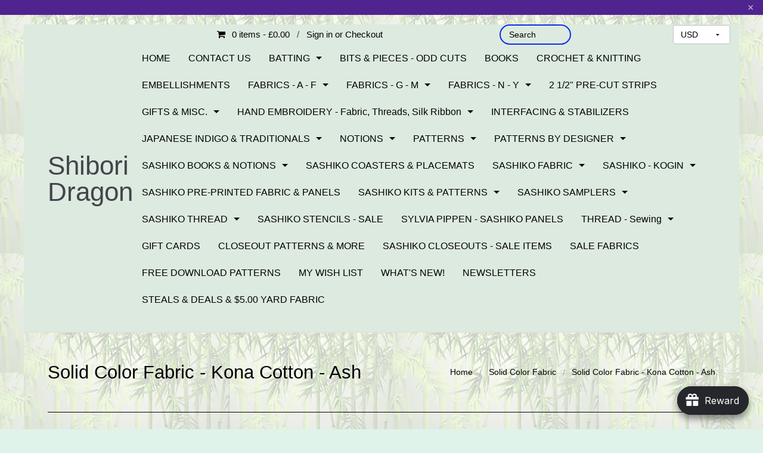

--- FILE ---
content_type: text/html; charset=utf-8
request_url: https://shiboridragon.com/en-gb/products/solid-color-fabric-kona-cotton-ash
body_size: 52120
content:
<!DOCTYPE html>
























































<!-- Providence 4.6.0 Shopify theme by Empyre - http://empy.re -->
<!-- Proudly powered by Shopify - http://empy.re/shopify -->

<html class="no-js">
  <head>

<meta name="p:domain_verify" content="54ad3ded8b467cb984648c97a939c3a5"/>    
<meta name="google-site-verification" content="koI3O2ubBfenoPACqRJdpJlGswY6-Xo-I90iB1OpdYg" />    
    <style type="text/css">
       <meta name="google-site-verification" content="koI3O2ubBfenoPACqRJdpJlGswY6-Xo-I90iB1OpdYg" />
<!--
.display_archive {font-family: arial,verdana; font-size: 12px;}
.campaign {line-height: 125%; margin: 5px;}
//-->
</style>
      
<meta charset="utf-8">
<meta http-equiv="X-UA-Compatible" content="IE=edge,chrome=1">
<meta name="viewport" content="width=device-width, initial-scale=1">



<title>Solid Color Fabric - Kona Cotton - Ash | Shibori Dragon</title>



  <meta name="description" content="High quality, 100% cotton fabric, made from premium, long staple cotton. 100% cotton. 43/44&quot; wide.  $8.95 yard">




  <meta property="og:type" content="product">
  <meta property="og:title" content="Solid Color Fabric - Kona Cotton - Ash">
  <meta property="og:url" content="https://shiboridragon.com/en-gb/products/solid-color-fabric-kona-cotton-ash">
  <meta property="og:description" content="High quality, 100% cotton fabric, made from premium, long staple cotton. 
100% cotton. 43/44&quot; wide.  $8.95 yard">
  
    <meta property="og:image" content="http://shiboridragon.com/cdn/shop/products/KonaCotton-Ash_grande.jpg?v=1606256890">
    <meta property="og:image:secure_url" content="https://shiboridragon.com/cdn/shop/products/KonaCotton-Ash_grande.jpg?v=1606256890">
  
  <meta property="og:price:amount" content="0.00">
  <meta property="og:price:currency" content="USD">

<meta property="og:site_name" content="Shibori Dragon">



  <meta name="twitter:card" content="summary">



  <meta name="twitter:title" content="Solid Color Fabric - Kona Cotton - Ash">
  <meta name="twitter:description" content="High quality, 100% cotton fabric, made from premium, long staple cotton. 
100% cotton. 43/44&quot; wide.  $8.95 yard">
  <meta name="twitter:image" content="https://shiboridragon.com/cdn/shop/products/KonaCotton-Ash_large.jpg?v=1606256890">
  <meta name="twitter:image:width" content="480">
  <meta name="twitter:image:height" content="480">



<link rel="canonical" href="https://shiboridragon.com/en-gb/products/solid-color-fabric-kona-cotton-ash">


  <link rel="shortcut icon" href="//shiboridragon.com/cdn/shop/t/45/assets/favicon.ico?v=4648599826056817481602705964">

    <link href="//maxcdn.bootstrapcdn.com/font-awesome/4.5.0/css/font-awesome.min.css" rel="stylesheet" type="text/css" media="all" />

<link href="//shiboridragon.com/cdn/shop/t/45/assets/vendor.min.css?v=39699390629840417891602705979" rel="stylesheet" type="text/css" media="all" />
<link href="//shiboridragon.com/cdn/shop/t/45/assets/app-base.min.css?v=9311571832295568831637223694" rel="stylesheet" type="text/css" media="all" />
<link href="//shiboridragon.com/cdn/shop/t/45/assets/app-settings.scss.css?v=48869303480584538921695989317" rel="stylesheet" type="text/css" media="all" />
<link href="//shiboridragon.com/cdn/shop/t/45/assets/app-custom-styles.scss.css?v=91346599383735274561637222712" rel="stylesheet" type="text/css" media="all" />












    <script src="//shiboridragon.com/cdn/shop/t/45/assets/modernizr.min.js?v=92432291830487789671602705978" type="text/javascript"></script>
<!-- bold-product.liquid -->


                     <script>    var bold_hidden_variants = {};    var bold_hidden_options = {};    var bold_option_clean_names = {};    var bold_product_json = {};  </script>    <div class='bold-hidden' style='display:none' id='variant_html_32278538551390'></div>    <div class='bold-hidden' style='display:none' id='variant_html_32278538584158'></div>    <div class='bold-hidden' style='display:none' id='variant_html_32278540517470'></div>    <div class='bold-hidden' style='display:none' id='variant_html_32278538616926'></div>    <div class='bold-hidden' style='display:none' id='variant_html_32278541992030'></div>    <div class='bold-hidden' style='display:none' id='variant_html_32278538649694'></div>    <div class='bold-hidden' style='display:none' id='variant_html_32278548709470'></div>    <div class='bold-hidden' style='display:none' id='variant_html_32278538682462'></div>    <div class='bold-hidden' style='display:none' id='variant_html_32278549102686'></div>    <div class='bold-hidden' style='display:none' id='variant_html_32278538715230'></div>    <div class='bold-hidden' style='display:none' id='variant_html_32278549266526'></div>    <div class='bold-hidden' style='display:none' id='variant_html_32278538747998'></div>    <div class='bold-hidden' style='display:none' id='variant_html_32278550478942'></div>    <div class='bold-hidden' style='display:none' id='variant_html_32278538780766'></div>    <div class='bold-hidden' style='display:none' id='variant_html_32278538813534'></div>     <!-- bold-hidden-variants.liquid --><script class="bold-remove-on-load">  if(typeof(Bold) !== 'object')    var Bold = {};    if(typeof(Bold.base_variant) !== 'object')    Bold.base_variant = {};         if(typeof(Bold.inventory_lookup) !== 'object')    Bold.inventory_lookup = {};        Bold.base_variant[32278538551390] = { id: 32278538551390, price: 400 };               Bold.inventory_lookup[32278538551390] = { inventory_management: '', inventory_policy: 'deny', inventory_quantity: 0, available: true };        Bold.inventory_lookup[32278538551390] = { inventory_management: Bold.inventory_lookup[Bold.base_variant[32278538551390].id].inventory_management, inventory_policy: Bold.inventory_lookup[Bold.base_variant[32278538551390].id].inventory_policy, inventory_quantity: Bold.inventory_lookup[Bold.base_variant[32278538551390].id].inventory_quantity, available: Bold.inventory_lookup[Bold.base_variant[32278538551390].id].available };</script>                                                                                                                                         <script>bold_option_clean_names["1/2 yard - 18&quot;"]="1/2 yard - 18&quot;";</script>        <!-- bold-hidden-variants.liquid --><script class="bold-remove-on-load">  if(typeof(Bold) !== 'object')    var Bold = {};    if(typeof(Bold.base_variant) !== 'object')    Bold.base_variant = {};         if(typeof(Bold.inventory_lookup) !== 'object')    Bold.inventory_lookup = {};        Bold.base_variant[32278538584158] = { id: 32278538584158, price: 700 };               Bold.inventory_lookup[32278538584158] = { inventory_management: '', inventory_policy: 'deny', inventory_quantity: 0, available: true };        Bold.inventory_lookup[32278538584158] = { inventory_management: Bold.inventory_lookup[Bold.base_variant[32278538584158].id].inventory_management, inventory_policy: Bold.inventory_lookup[Bold.base_variant[32278538584158].id].inventory_policy, inventory_quantity: Bold.inventory_lookup[Bold.base_variant[32278538584158].id].inventory_quantity, available: Bold.inventory_lookup[Bold.base_variant[32278538584158].id].available };</script>                                                                                                                                         <script>bold_option_clean_names["1 yard - 36&quot;"]="1 yard - 36&quot;";</script>        <!-- bold-hidden-variants.liquid --><script class="bold-remove-on-load">  if(typeof(Bold) !== 'object')    var Bold = {};    if(typeof(Bold.base_variant) !== 'object')    Bold.base_variant = {};         if(typeof(Bold.inventory_lookup) !== 'object')    Bold.inventory_lookup = {};        Bold.base_variant[32278540517470] = { id: 32278540517470, price: 900 };               Bold.inventory_lookup[32278540517470] = { inventory_management: '', inventory_policy: 'deny', inventory_quantity: 0, available: true };        Bold.inventory_lookup[32278540517470] = { inventory_management: Bold.inventory_lookup[Bold.base_variant[32278540517470].id].inventory_management, inventory_policy: Bold.inventory_lookup[Bold.base_variant[32278540517470].id].inventory_policy, inventory_quantity: Bold.inventory_lookup[Bold.base_variant[32278540517470].id].inventory_quantity, available: Bold.inventory_lookup[Bold.base_variant[32278540517470].id].available };</script>                                                                                                                                         <script>bold_option_clean_names["1 1/4 yards"]="1 1/4 yards";</script>        <!-- bold-hidden-variants.liquid --><script class="bold-remove-on-load">  if(typeof(Bold) !== 'object')    var Bold = {};    if(typeof(Bold.base_variant) !== 'object')    Bold.base_variant = {};         if(typeof(Bold.inventory_lookup) !== 'object')    Bold.inventory_lookup = {};        Bold.base_variant[32278538616926] = { id: 32278538616926, price: 1100 };               Bold.inventory_lookup[32278538616926] = { inventory_management: '', inventory_policy: 'deny', inventory_quantity: 0, available: true };        Bold.inventory_lookup[32278538616926] = { inventory_management: Bold.inventory_lookup[Bold.base_variant[32278538616926].id].inventory_management, inventory_policy: Bold.inventory_lookup[Bold.base_variant[32278538616926].id].inventory_policy, inventory_quantity: Bold.inventory_lookup[Bold.base_variant[32278538616926].id].inventory_quantity, available: Bold.inventory_lookup[Bold.base_variant[32278538616926].id].available };</script>                                                                                                                                         <script>bold_option_clean_names["1 1/2 yards"]="1 1/2 yards";</script>        <!-- bold-hidden-variants.liquid --><script class="bold-remove-on-load">  if(typeof(Bold) !== 'object')    var Bold = {};    if(typeof(Bold.base_variant) !== 'object')    Bold.base_variant = {};         if(typeof(Bold.inventory_lookup) !== 'object')    Bold.inventory_lookup = {};        Bold.base_variant[32278541992030] = { id: 32278541992030, price: 1200 };               Bold.inventory_lookup[32278541992030] = { inventory_management: '', inventory_policy: 'deny', inventory_quantity: 0, available: true };        Bold.inventory_lookup[32278541992030] = { inventory_management: Bold.inventory_lookup[Bold.base_variant[32278541992030].id].inventory_management, inventory_policy: Bold.inventory_lookup[Bold.base_variant[32278541992030].id].inventory_policy, inventory_quantity: Bold.inventory_lookup[Bold.base_variant[32278541992030].id].inventory_quantity, available: Bold.inventory_lookup[Bold.base_variant[32278541992030].id].available };</script>                                                                                                                                         <script>bold_option_clean_names["1 3/4 yards"]="1 3/4 yards";</script>        <!-- bold-hidden-variants.liquid --><script class="bold-remove-on-load">  if(typeof(Bold) !== 'object')    var Bold = {};    if(typeof(Bold.base_variant) !== 'object')    Bold.base_variant = {};         if(typeof(Bold.inventory_lookup) !== 'object')    Bold.inventory_lookup = {};        Bold.base_variant[32278538649694] = { id: 32278538649694, price: 1400 };               Bold.inventory_lookup[32278538649694] = { inventory_management: '', inventory_policy: 'deny', inventory_quantity: 0, available: true };        Bold.inventory_lookup[32278538649694] = { inventory_management: Bold.inventory_lookup[Bold.base_variant[32278538649694].id].inventory_management, inventory_policy: Bold.inventory_lookup[Bold.base_variant[32278538649694].id].inventory_policy, inventory_quantity: Bold.inventory_lookup[Bold.base_variant[32278538649694].id].inventory_quantity, available: Bold.inventory_lookup[Bold.base_variant[32278538649694].id].available };</script>                                                                                                                                         <script>bold_option_clean_names["2 yards"]="2 yards";</script>        <!-- bold-hidden-variants.liquid --><script class="bold-remove-on-load">  if(typeof(Bold) !== 'object')    var Bold = {};    if(typeof(Bold.base_variant) !== 'object')    Bold.base_variant = {};         if(typeof(Bold.inventory_lookup) !== 'object')    Bold.inventory_lookup = {};        Bold.base_variant[32278548709470] = { id: 32278548709470, price: 1500 };               Bold.inventory_lookup[32278548709470] = { inventory_management: '', inventory_policy: 'deny', inventory_quantity: 0, available: true };        Bold.inventory_lookup[32278548709470] = { inventory_management: Bold.inventory_lookup[Bold.base_variant[32278548709470].id].inventory_management, inventory_policy: Bold.inventory_lookup[Bold.base_variant[32278548709470].id].inventory_policy, inventory_quantity: Bold.inventory_lookup[Bold.base_variant[32278548709470].id].inventory_quantity, available: Bold.inventory_lookup[Bold.base_variant[32278548709470].id].available };</script>                                                                                                                                         <script>bold_option_clean_names["2 1/4 yards"]="2 1/4 yards";</script>        <!-- bold-hidden-variants.liquid --><script class="bold-remove-on-load">  if(typeof(Bold) !== 'object')    var Bold = {};    if(typeof(Bold.base_variant) !== 'object')    Bold.base_variant = {};         if(typeof(Bold.inventory_lookup) !== 'object')    Bold.inventory_lookup = {};        Bold.base_variant[32278538682462] = { id: 32278538682462, price: 1700 };               Bold.inventory_lookup[32278538682462] = { inventory_management: '', inventory_policy: 'deny', inventory_quantity: 0, available: true };        Bold.inventory_lookup[32278538682462] = { inventory_management: Bold.inventory_lookup[Bold.base_variant[32278538682462].id].inventory_management, inventory_policy: Bold.inventory_lookup[Bold.base_variant[32278538682462].id].inventory_policy, inventory_quantity: Bold.inventory_lookup[Bold.base_variant[32278538682462].id].inventory_quantity, available: Bold.inventory_lookup[Bold.base_variant[32278538682462].id].available };</script>                                                                                                                                         <script>bold_option_clean_names["2 1/2 yards"]="2 1/2 yards";</script>        <!-- bold-hidden-variants.liquid --><script class="bold-remove-on-load">  if(typeof(Bold) !== 'object')    var Bold = {};    if(typeof(Bold.base_variant) !== 'object')    Bold.base_variant = {};         if(typeof(Bold.inventory_lookup) !== 'object')    Bold.inventory_lookup = {};        Bold.base_variant[32278549102686] = { id: 32278549102686, price: 1900 };               Bold.inventory_lookup[32278549102686] = { inventory_management: '', inventory_policy: 'deny', inventory_quantity: 0, available: true };        Bold.inventory_lookup[32278549102686] = { inventory_management: Bold.inventory_lookup[Bold.base_variant[32278549102686].id].inventory_management, inventory_policy: Bold.inventory_lookup[Bold.base_variant[32278549102686].id].inventory_policy, inventory_quantity: Bold.inventory_lookup[Bold.base_variant[32278549102686].id].inventory_quantity, available: Bold.inventory_lookup[Bold.base_variant[32278549102686].id].available };</script>                                                                                                                                         <script>bold_option_clean_names["2 3/4 yards"]="2 3/4 yards";</script>        <!-- bold-hidden-variants.liquid --><script class="bold-remove-on-load">  if(typeof(Bold) !== 'object')    var Bold = {};    if(typeof(Bold.base_variant) !== 'object')    Bold.base_variant = {};         if(typeof(Bold.inventory_lookup) !== 'object')    Bold.inventory_lookup = {};        Bold.base_variant[32278538715230] = { id: 32278538715230, price: 2000 };               Bold.inventory_lookup[32278538715230] = { inventory_management: '', inventory_policy: 'deny', inventory_quantity: 0, available: true };        Bold.inventory_lookup[32278538715230] = { inventory_management: Bold.inventory_lookup[Bold.base_variant[32278538715230].id].inventory_management, inventory_policy: Bold.inventory_lookup[Bold.base_variant[32278538715230].id].inventory_policy, inventory_quantity: Bold.inventory_lookup[Bold.base_variant[32278538715230].id].inventory_quantity, available: Bold.inventory_lookup[Bold.base_variant[32278538715230].id].available };</script>                                                                                                                                         <script>bold_option_clean_names["3 yards"]="3 yards";</script>        <!-- bold-hidden-variants.liquid --><script class="bold-remove-on-load">  if(typeof(Bold) !== 'object')    var Bold = {};    if(typeof(Bold.base_variant) !== 'object')    Bold.base_variant = {};         if(typeof(Bold.inventory_lookup) !== 'object')    Bold.inventory_lookup = {};        Bold.base_variant[32278549266526] = { id: 32278549266526, price: 2200 };               Bold.inventory_lookup[32278549266526] = { inventory_management: '', inventory_policy: 'deny', inventory_quantity: 0, available: true };        Bold.inventory_lookup[32278549266526] = { inventory_management: Bold.inventory_lookup[Bold.base_variant[32278549266526].id].inventory_management, inventory_policy: Bold.inventory_lookup[Bold.base_variant[32278549266526].id].inventory_policy, inventory_quantity: Bold.inventory_lookup[Bold.base_variant[32278549266526].id].inventory_quantity, available: Bold.inventory_lookup[Bold.base_variant[32278549266526].id].available };</script>                                                                                                                                         <script>bold_option_clean_names["3 1/4 yards"]="3 1/4 yards";</script>        <!-- bold-hidden-variants.liquid --><script class="bold-remove-on-load">  if(typeof(Bold) !== 'object')    var Bold = {};    if(typeof(Bold.base_variant) !== 'object')    Bold.base_variant = {};         if(typeof(Bold.inventory_lookup) !== 'object')    Bold.inventory_lookup = {};        Bold.base_variant[32278538747998] = { id: 32278538747998, price: 2400 };               Bold.inventory_lookup[32278538747998] = { inventory_management: '', inventory_policy: 'deny', inventory_quantity: 0, available: true };        Bold.inventory_lookup[32278538747998] = { inventory_management: Bold.inventory_lookup[Bold.base_variant[32278538747998].id].inventory_management, inventory_policy: Bold.inventory_lookup[Bold.base_variant[32278538747998].id].inventory_policy, inventory_quantity: Bold.inventory_lookup[Bold.base_variant[32278538747998].id].inventory_quantity, available: Bold.inventory_lookup[Bold.base_variant[32278538747998].id].available };</script>                                                                                                                                         <script>bold_option_clean_names["3 1/2 yards"]="3 1/2 yards";</script>        <!-- bold-hidden-variants.liquid --><script class="bold-remove-on-load">  if(typeof(Bold) !== 'object')    var Bold = {};    if(typeof(Bold.base_variant) !== 'object')    Bold.base_variant = {};         if(typeof(Bold.inventory_lookup) !== 'object')    Bold.inventory_lookup = {};        Bold.base_variant[32278550478942] = { id: 32278550478942, price: 2500 };               Bold.inventory_lookup[32278550478942] = { inventory_management: '', inventory_policy: 'deny', inventory_quantity: 0, available: true };        Bold.inventory_lookup[32278550478942] = { inventory_management: Bold.inventory_lookup[Bold.base_variant[32278550478942].id].inventory_management, inventory_policy: Bold.inventory_lookup[Bold.base_variant[32278550478942].id].inventory_policy, inventory_quantity: Bold.inventory_lookup[Bold.base_variant[32278550478942].id].inventory_quantity, available: Bold.inventory_lookup[Bold.base_variant[32278550478942].id].available };</script>                                                                                                                                         <script>bold_option_clean_names["3 3/4 yards"]="3 3/4 yards";</script>        <!-- bold-hidden-variants.liquid --><script class="bold-remove-on-load">  if(typeof(Bold) !== 'object')    var Bold = {};    if(typeof(Bold.base_variant) !== 'object')    Bold.base_variant = {};         if(typeof(Bold.inventory_lookup) !== 'object')    Bold.inventory_lookup = {};        Bold.base_variant[32278538780766] = { id: 32278538780766, price: 2700 };               Bold.inventory_lookup[32278538780766] = { inventory_management: '', inventory_policy: 'deny', inventory_quantity: 0, available: true };        Bold.inventory_lookup[32278538780766] = { inventory_management: Bold.inventory_lookup[Bold.base_variant[32278538780766].id].inventory_management, inventory_policy: Bold.inventory_lookup[Bold.base_variant[32278538780766].id].inventory_policy, inventory_quantity: Bold.inventory_lookup[Bold.base_variant[32278538780766].id].inventory_quantity, available: Bold.inventory_lookup[Bold.base_variant[32278538780766].id].available };</script>                                                                                                                                         <script>bold_option_clean_names["4 yards"]="4 yards";</script>        <!-- bold-hidden-variants.liquid --><script class="bold-remove-on-load">  if(typeof(Bold) !== 'object')    var Bold = {};    if(typeof(Bold.base_variant) !== 'object')    Bold.base_variant = {};         if(typeof(Bold.inventory_lookup) !== 'object')    Bold.inventory_lookup = {};        Bold.base_variant[32278538813534] = { id: 32278538813534, price: 0 };               Bold.inventory_lookup[32278538813534] = { inventory_management: '', inventory_policy: 'deny', inventory_quantity: 0, available: true };        Bold.inventory_lookup[32278538813534] = { inventory_management: Bold.inventory_lookup[Bold.base_variant[32278538813534].id].inventory_management, inventory_policy: Bold.inventory_lookup[Bold.base_variant[32278538813534].id].inventory_policy, inventory_quantity: Bold.inventory_lookup[Bold.base_variant[32278538813534].id].inventory_quantity, available: Bold.inventory_lookup[Bold.base_variant[32278538813534].id].available };</script>                                                                                                                                         <script>bold_option_clean_names["4+ yards - Contact us for availability"]="4+ yards - Contact us for availability";</script>    <script>  bold_product_json[4797572120670] = {"id":4797572120670,"title":"Solid Color Fabric - Kona Cotton - Ash","handle":"solid-color-fabric-kona-cotton-ash","description":"\u003ch4\u003e\u003cb\u003eHigh quality, 100% cotton fabric, made from premium, long staple cotton. \u003c\/b\u003e\u003c\/h4\u003e\n\u003ch4\u003e\u003cb\u003e100% cotton. 43\/44\" wide.  \u003cbr\u003e\u003cbr\u003e$8.95 yard\u003c\/b\u003e\u003c\/h4\u003e","published_at":"2020-11-24T14:27:16-08:00","created_at":"2020-11-24T14:27:17-08:00","vendor":"Solid Color Fabric","type":"Solid Color Fabric","tags":["Gray","Grey","Kona Cotton","Solid Color Fabrics"],"price":0,"price_min":0,"price_max":2700,"available":true,"price_varies":true,"compare_at_price":null,"compare_at_price_min":0,"compare_at_price_max":0,"compare_at_price_varies":false,"variants":[{"id":32278538551390,"title":"1\/2 yard - 18\"","option1":"1\/2 yard - 18\"","option2":null,"option3":null,"sku":null,"requires_shipping":true,"taxable":true,"featured_image":null,"available":true,"name":"Solid Color Fabric - Kona Cotton - Ash - 1\/2 yard - 18\"","public_title":"1\/2 yard - 18\"","options":["1\/2 yard - 18\""],"price":400,"weight":0,"compare_at_price":null,"inventory_quantity":0,"inventory_management":null,"inventory_policy":"deny","barcode":null,"requires_selling_plan":false,"selling_plan_allocations":[]},{"id":32278538584158,"title":"1 yard - 36\"","option1":"1 yard - 36\"","option2":null,"option3":null,"sku":null,"requires_shipping":true,"taxable":true,"featured_image":null,"available":true,"name":"Solid Color Fabric - Kona Cotton - Ash - 1 yard - 36\"","public_title":"1 yard - 36\"","options":["1 yard - 36\""],"price":700,"weight":0,"compare_at_price":null,"inventory_quantity":0,"inventory_management":null,"inventory_policy":"deny","barcode":null,"requires_selling_plan":false,"selling_plan_allocations":[]},{"id":32278540517470,"title":"1 1\/4 yards","option1":"1 1\/4 yards","option2":null,"option3":null,"sku":"","requires_shipping":true,"taxable":true,"featured_image":null,"available":true,"name":"Solid Color Fabric - Kona Cotton - Ash - 1 1\/4 yards","public_title":"1 1\/4 yards","options":["1 1\/4 yards"],"price":900,"weight":0,"compare_at_price":null,"inventory_quantity":0,"inventory_management":null,"inventory_policy":"deny","barcode":"","requires_selling_plan":false,"selling_plan_allocations":[]},{"id":32278538616926,"title":"1 1\/2 yards","option1":"1 1\/2 yards","option2":null,"option3":null,"sku":null,"requires_shipping":true,"taxable":true,"featured_image":null,"available":true,"name":"Solid Color Fabric - Kona Cotton - Ash - 1 1\/2 yards","public_title":"1 1\/2 yards","options":["1 1\/2 yards"],"price":1100,"weight":0,"compare_at_price":null,"inventory_quantity":0,"inventory_management":null,"inventory_policy":"deny","barcode":null,"requires_selling_plan":false,"selling_plan_allocations":[]},{"id":32278541992030,"title":"1 3\/4 yards","option1":"1 3\/4 yards","option2":null,"option3":null,"sku":"","requires_shipping":true,"taxable":true,"featured_image":null,"available":true,"name":"Solid Color Fabric - Kona Cotton - Ash - 1 3\/4 yards","public_title":"1 3\/4 yards","options":["1 3\/4 yards"],"price":1200,"weight":0,"compare_at_price":null,"inventory_quantity":0,"inventory_management":null,"inventory_policy":"deny","barcode":"","requires_selling_plan":false,"selling_plan_allocations":[]},{"id":32278538649694,"title":"2 yards","option1":"2 yards","option2":null,"option3":null,"sku":null,"requires_shipping":true,"taxable":true,"featured_image":null,"available":true,"name":"Solid Color Fabric - Kona Cotton - Ash - 2 yards","public_title":"2 yards","options":["2 yards"],"price":1400,"weight":0,"compare_at_price":null,"inventory_quantity":0,"inventory_management":null,"inventory_policy":"deny","barcode":null,"requires_selling_plan":false,"selling_plan_allocations":[]},{"id":32278548709470,"title":"2 1\/4 yards","option1":"2 1\/4 yards","option2":null,"option3":null,"sku":"","requires_shipping":true,"taxable":true,"featured_image":null,"available":true,"name":"Solid Color Fabric - Kona Cotton - Ash - 2 1\/4 yards","public_title":"2 1\/4 yards","options":["2 1\/4 yards"],"price":1500,"weight":0,"compare_at_price":null,"inventory_quantity":0,"inventory_management":null,"inventory_policy":"deny","barcode":"","requires_selling_plan":false,"selling_plan_allocations":[]},{"id":32278538682462,"title":"2 1\/2 yards","option1":"2 1\/2 yards","option2":null,"option3":null,"sku":null,"requires_shipping":true,"taxable":true,"featured_image":null,"available":true,"name":"Solid Color Fabric - Kona Cotton - Ash - 2 1\/2 yards","public_title":"2 1\/2 yards","options":["2 1\/2 yards"],"price":1700,"weight":0,"compare_at_price":null,"inventory_quantity":0,"inventory_management":null,"inventory_policy":"deny","barcode":null,"requires_selling_plan":false,"selling_plan_allocations":[]},{"id":32278549102686,"title":"2 3\/4 yards","option1":"2 3\/4 yards","option2":null,"option3":null,"sku":"","requires_shipping":true,"taxable":true,"featured_image":null,"available":true,"name":"Solid Color Fabric - Kona Cotton - Ash - 2 3\/4 yards","public_title":"2 3\/4 yards","options":["2 3\/4 yards"],"price":1900,"weight":0,"compare_at_price":null,"inventory_quantity":0,"inventory_management":null,"inventory_policy":"deny","barcode":"","requires_selling_plan":false,"selling_plan_allocations":[]},{"id":32278538715230,"title":"3 yards","option1":"3 yards","option2":null,"option3":null,"sku":null,"requires_shipping":true,"taxable":true,"featured_image":null,"available":true,"name":"Solid Color Fabric - Kona Cotton - Ash - 3 yards","public_title":"3 yards","options":["3 yards"],"price":2000,"weight":0,"compare_at_price":null,"inventory_quantity":0,"inventory_management":null,"inventory_policy":"deny","barcode":null,"requires_selling_plan":false,"selling_plan_allocations":[]},{"id":32278549266526,"title":"3 1\/4 yards","option1":"3 1\/4 yards","option2":null,"option3":null,"sku":"","requires_shipping":true,"taxable":true,"featured_image":null,"available":true,"name":"Solid Color Fabric - Kona Cotton - Ash - 3 1\/4 yards","public_title":"3 1\/4 yards","options":["3 1\/4 yards"],"price":2200,"weight":0,"compare_at_price":null,"inventory_quantity":0,"inventory_management":null,"inventory_policy":"deny","barcode":"","requires_selling_plan":false,"selling_plan_allocations":[]},{"id":32278538747998,"title":"3 1\/2 yards","option1":"3 1\/2 yards","option2":null,"option3":null,"sku":null,"requires_shipping":true,"taxable":true,"featured_image":null,"available":true,"name":"Solid Color Fabric - Kona Cotton - Ash - 3 1\/2 yards","public_title":"3 1\/2 yards","options":["3 1\/2 yards"],"price":2400,"weight":0,"compare_at_price":null,"inventory_quantity":0,"inventory_management":null,"inventory_policy":"deny","barcode":null,"requires_selling_plan":false,"selling_plan_allocations":[]},{"id":32278550478942,"title":"3 3\/4 yards","option1":"3 3\/4 yards","option2":null,"option3":null,"sku":"","requires_shipping":true,"taxable":true,"featured_image":null,"available":true,"name":"Solid Color Fabric - Kona Cotton - Ash - 3 3\/4 yards","public_title":"3 3\/4 yards","options":["3 3\/4 yards"],"price":2500,"weight":0,"compare_at_price":null,"inventory_quantity":0,"inventory_management":null,"inventory_policy":"deny","barcode":"","requires_selling_plan":false,"selling_plan_allocations":[]},{"id":32278538780766,"title":"4 yards","option1":"4 yards","option2":null,"option3":null,"sku":null,"requires_shipping":true,"taxable":true,"featured_image":null,"available":true,"name":"Solid Color Fabric - Kona Cotton - Ash - 4 yards","public_title":"4 yards","options":["4 yards"],"price":2700,"weight":0,"compare_at_price":null,"inventory_quantity":0,"inventory_management":null,"inventory_policy":"deny","barcode":null,"requires_selling_plan":false,"selling_plan_allocations":[]},{"id":32278538813534,"title":"4+ yards - Contact us for availability","option1":"4+ yards - Contact us for availability","option2":null,"option3":null,"sku":null,"requires_shipping":true,"taxable":true,"featured_image":null,"available":true,"name":"Solid Color Fabric - Kona Cotton - Ash - 4+ yards - Contact us for availability","public_title":"4+ yards - Contact us for availability","options":["4+ yards - Contact us for availability"],"price":0,"weight":0,"compare_at_price":null,"inventory_quantity":0,"inventory_management":null,"inventory_policy":"deny","barcode":null,"requires_selling_plan":false,"selling_plan_allocations":[]}],"images":["\/\/shiboridragon.com\/cdn\/shop\/products\/KonaCotton-Ash.jpg?v=1606256890"],"featured_image":"\/\/shiboridragon.com\/cdn\/shop\/products\/KonaCotton-Ash.jpg?v=1606256890","options":["Click to Select Size"],"media":[{"alt":null,"id":6730818519134,"position":1,"preview_image":{"aspect_ratio":1.0,"height":600,"width":600,"src":"\/\/shiboridragon.com\/cdn\/shop\/products\/KonaCotton-Ash.jpg?v=1606256890"},"aspect_ratio":1.0,"height":600,"media_type":"image","src":"\/\/shiboridragon.com\/cdn\/shop\/products\/KonaCotton-Ash.jpg?v=1606256890","width":600}],"requires_selling_plan":false,"selling_plan_groups":[],"content":"\u003ch4\u003e\u003cb\u003eHigh quality, 100% cotton fabric, made from premium, long staple cotton. \u003c\/b\u003e\u003c\/h4\u003e\n\u003ch4\u003e\u003cb\u003e100% cotton. 43\/44\" wide.  \u003cbr\u003e\u003cbr\u003e$8.95 yard\u003c\/b\u003e\u003c\/h4\u003e"};  bold_product_json[4797572120670].price = 0;  bold_product_json[4797572120670].price_min = 0;  bold_product_json[4797572120670].price_max = 2700;  bold_product_json[4797572120670].price_varies = true;    bold_product_json[4797572120670].compare_at_price_min = 0;  bold_product_json[4797572120670].compare_at_price_max = 0;  bold_product_json[4797572120670].compare_at_price_varies = true;    for (var variant in bold_product_json[4797572120670].variants){    bold_product_json[4797572120670].variants[variant].inventory_management = Bold.inventory_lookup[bold_product_json[4797572120670].variants[variant].id].inventory_management;    bold_product_json[4797572120670].variants[variant].inventory_policy = Bold.inventory_lookup[bold_product_json[4797572120670].variants[variant].id].inventory_policy;    bold_product_json[4797572120670].variants[variant].inventory_quantity = Bold.inventory_lookup[bold_product_json[4797572120670].variants[variant].id].inventory_quantity;    bold_product_json[4797572120670].variants[variant].available = Bold.inventory_lookup[bold_product_json[4797572120670].variants[variant].id].available;  }</script>
<script type="text/javascript">
  var Empyre = Empyre || {};

  Empyre.Theme = {
    name: "Providence",
    version: "4.6.0",
    config: {
      cartType: "notification",
      currencyFormat: "money_format",
      debugMode: true,
      indexProductsLimit: 4,
      multicurrencyEnabled: true,
      productQtySelectMax: 10,
      productFIZoomEnabled: false,
      productSetVariantFromSecondary: false,
      productUnavailablePriceStyle: "string"
    },
    current: {
      article: null,
      product: {"id":4797572120670,"title":"Solid Color Fabric - Kona Cotton - Ash","handle":"solid-color-fabric-kona-cotton-ash","description":"\u003ch4\u003e\u003cb\u003eHigh quality, 100% cotton fabric, made from premium, long staple cotton. \u003c\/b\u003e\u003c\/h4\u003e\n\u003ch4\u003e\u003cb\u003e100% cotton. 43\/44\" wide.  \u003cbr\u003e\u003cbr\u003e$8.95 yard\u003c\/b\u003e\u003c\/h4\u003e","published_at":"2020-11-24T14:27:16-08:00","created_at":"2020-11-24T14:27:17-08:00","vendor":"Solid Color Fabric","type":"Solid Color Fabric","tags":["Gray","Grey","Kona Cotton","Solid Color Fabrics"],"price":0,"price_min":0,"price_max":2700,"available":true,"price_varies":true,"compare_at_price":null,"compare_at_price_min":0,"compare_at_price_max":0,"compare_at_price_varies":false,"variants":[{"id":32278538551390,"title":"1\/2 yard - 18\"","option1":"1\/2 yard - 18\"","option2":null,"option3":null,"sku":null,"requires_shipping":true,"taxable":true,"featured_image":null,"available":true,"name":"Solid Color Fabric - Kona Cotton - Ash - 1\/2 yard - 18\"","public_title":"1\/2 yard - 18\"","options":["1\/2 yard - 18\""],"price":400,"weight":0,"compare_at_price":null,"inventory_quantity":0,"inventory_management":null,"inventory_policy":"deny","barcode":null,"requires_selling_plan":false,"selling_plan_allocations":[]},{"id":32278538584158,"title":"1 yard - 36\"","option1":"1 yard - 36\"","option2":null,"option3":null,"sku":null,"requires_shipping":true,"taxable":true,"featured_image":null,"available":true,"name":"Solid Color Fabric - Kona Cotton - Ash - 1 yard - 36\"","public_title":"1 yard - 36\"","options":["1 yard - 36\""],"price":700,"weight":0,"compare_at_price":null,"inventory_quantity":0,"inventory_management":null,"inventory_policy":"deny","barcode":null,"requires_selling_plan":false,"selling_plan_allocations":[]},{"id":32278540517470,"title":"1 1\/4 yards","option1":"1 1\/4 yards","option2":null,"option3":null,"sku":"","requires_shipping":true,"taxable":true,"featured_image":null,"available":true,"name":"Solid Color Fabric - Kona Cotton - Ash - 1 1\/4 yards","public_title":"1 1\/4 yards","options":["1 1\/4 yards"],"price":900,"weight":0,"compare_at_price":null,"inventory_quantity":0,"inventory_management":null,"inventory_policy":"deny","barcode":"","requires_selling_plan":false,"selling_plan_allocations":[]},{"id":32278538616926,"title":"1 1\/2 yards","option1":"1 1\/2 yards","option2":null,"option3":null,"sku":null,"requires_shipping":true,"taxable":true,"featured_image":null,"available":true,"name":"Solid Color Fabric - Kona Cotton - Ash - 1 1\/2 yards","public_title":"1 1\/2 yards","options":["1 1\/2 yards"],"price":1100,"weight":0,"compare_at_price":null,"inventory_quantity":0,"inventory_management":null,"inventory_policy":"deny","barcode":null,"requires_selling_plan":false,"selling_plan_allocations":[]},{"id":32278541992030,"title":"1 3\/4 yards","option1":"1 3\/4 yards","option2":null,"option3":null,"sku":"","requires_shipping":true,"taxable":true,"featured_image":null,"available":true,"name":"Solid Color Fabric - Kona Cotton - Ash - 1 3\/4 yards","public_title":"1 3\/4 yards","options":["1 3\/4 yards"],"price":1200,"weight":0,"compare_at_price":null,"inventory_quantity":0,"inventory_management":null,"inventory_policy":"deny","barcode":"","requires_selling_plan":false,"selling_plan_allocations":[]},{"id":32278538649694,"title":"2 yards","option1":"2 yards","option2":null,"option3":null,"sku":null,"requires_shipping":true,"taxable":true,"featured_image":null,"available":true,"name":"Solid Color Fabric - Kona Cotton - Ash - 2 yards","public_title":"2 yards","options":["2 yards"],"price":1400,"weight":0,"compare_at_price":null,"inventory_quantity":0,"inventory_management":null,"inventory_policy":"deny","barcode":null,"requires_selling_plan":false,"selling_plan_allocations":[]},{"id":32278548709470,"title":"2 1\/4 yards","option1":"2 1\/4 yards","option2":null,"option3":null,"sku":"","requires_shipping":true,"taxable":true,"featured_image":null,"available":true,"name":"Solid Color Fabric - Kona Cotton - Ash - 2 1\/4 yards","public_title":"2 1\/4 yards","options":["2 1\/4 yards"],"price":1500,"weight":0,"compare_at_price":null,"inventory_quantity":0,"inventory_management":null,"inventory_policy":"deny","barcode":"","requires_selling_plan":false,"selling_plan_allocations":[]},{"id":32278538682462,"title":"2 1\/2 yards","option1":"2 1\/2 yards","option2":null,"option3":null,"sku":null,"requires_shipping":true,"taxable":true,"featured_image":null,"available":true,"name":"Solid Color Fabric - Kona Cotton - Ash - 2 1\/2 yards","public_title":"2 1\/2 yards","options":["2 1\/2 yards"],"price":1700,"weight":0,"compare_at_price":null,"inventory_quantity":0,"inventory_management":null,"inventory_policy":"deny","barcode":null,"requires_selling_plan":false,"selling_plan_allocations":[]},{"id":32278549102686,"title":"2 3\/4 yards","option1":"2 3\/4 yards","option2":null,"option3":null,"sku":"","requires_shipping":true,"taxable":true,"featured_image":null,"available":true,"name":"Solid Color Fabric - Kona Cotton - Ash - 2 3\/4 yards","public_title":"2 3\/4 yards","options":["2 3\/4 yards"],"price":1900,"weight":0,"compare_at_price":null,"inventory_quantity":0,"inventory_management":null,"inventory_policy":"deny","barcode":"","requires_selling_plan":false,"selling_plan_allocations":[]},{"id":32278538715230,"title":"3 yards","option1":"3 yards","option2":null,"option3":null,"sku":null,"requires_shipping":true,"taxable":true,"featured_image":null,"available":true,"name":"Solid Color Fabric - Kona Cotton - Ash - 3 yards","public_title":"3 yards","options":["3 yards"],"price":2000,"weight":0,"compare_at_price":null,"inventory_quantity":0,"inventory_management":null,"inventory_policy":"deny","barcode":null,"requires_selling_plan":false,"selling_plan_allocations":[]},{"id":32278549266526,"title":"3 1\/4 yards","option1":"3 1\/4 yards","option2":null,"option3":null,"sku":"","requires_shipping":true,"taxable":true,"featured_image":null,"available":true,"name":"Solid Color Fabric - Kona Cotton - Ash - 3 1\/4 yards","public_title":"3 1\/4 yards","options":["3 1\/4 yards"],"price":2200,"weight":0,"compare_at_price":null,"inventory_quantity":0,"inventory_management":null,"inventory_policy":"deny","barcode":"","requires_selling_plan":false,"selling_plan_allocations":[]},{"id":32278538747998,"title":"3 1\/2 yards","option1":"3 1\/2 yards","option2":null,"option3":null,"sku":null,"requires_shipping":true,"taxable":true,"featured_image":null,"available":true,"name":"Solid Color Fabric - Kona Cotton - Ash - 3 1\/2 yards","public_title":"3 1\/2 yards","options":["3 1\/2 yards"],"price":2400,"weight":0,"compare_at_price":null,"inventory_quantity":0,"inventory_management":null,"inventory_policy":"deny","barcode":null,"requires_selling_plan":false,"selling_plan_allocations":[]},{"id":32278550478942,"title":"3 3\/4 yards","option1":"3 3\/4 yards","option2":null,"option3":null,"sku":"","requires_shipping":true,"taxable":true,"featured_image":null,"available":true,"name":"Solid Color Fabric - Kona Cotton - Ash - 3 3\/4 yards","public_title":"3 3\/4 yards","options":["3 3\/4 yards"],"price":2500,"weight":0,"compare_at_price":null,"inventory_quantity":0,"inventory_management":null,"inventory_policy":"deny","barcode":"","requires_selling_plan":false,"selling_plan_allocations":[]},{"id":32278538780766,"title":"4 yards","option1":"4 yards","option2":null,"option3":null,"sku":null,"requires_shipping":true,"taxable":true,"featured_image":null,"available":true,"name":"Solid Color Fabric - Kona Cotton - Ash - 4 yards","public_title":"4 yards","options":["4 yards"],"price":2700,"weight":0,"compare_at_price":null,"inventory_quantity":0,"inventory_management":null,"inventory_policy":"deny","barcode":null,"requires_selling_plan":false,"selling_plan_allocations":[]},{"id":32278538813534,"title":"4+ yards - Contact us for availability","option1":"4+ yards - Contact us for availability","option2":null,"option3":null,"sku":null,"requires_shipping":true,"taxable":true,"featured_image":null,"available":true,"name":"Solid Color Fabric - Kona Cotton - Ash - 4+ yards - Contact us for availability","public_title":"4+ yards - Contact us for availability","options":["4+ yards - Contact us for availability"],"price":0,"weight":0,"compare_at_price":null,"inventory_quantity":0,"inventory_management":null,"inventory_policy":"deny","barcode":null,"requires_selling_plan":false,"selling_plan_allocations":[]}],"images":["\/\/shiboridragon.com\/cdn\/shop\/products\/KonaCotton-Ash.jpg?v=1606256890"],"featured_image":"\/\/shiboridragon.com\/cdn\/shop\/products\/KonaCotton-Ash.jpg?v=1606256890","options":["Click to Select Size"],"media":[{"alt":null,"id":6730818519134,"position":1,"preview_image":{"aspect_ratio":1.0,"height":600,"width":600,"src":"\/\/shiboridragon.com\/cdn\/shop\/products\/KonaCotton-Ash.jpg?v=1606256890"},"aspect_ratio":1.0,"height":600,"media_type":"image","src":"\/\/shiboridragon.com\/cdn\/shop\/products\/KonaCotton-Ash.jpg?v=1606256890","width":600}],"requires_selling_plan":false,"selling_plan_groups":[],"content":"\u003ch4\u003e\u003cb\u003eHigh quality, 100% cotton fabric, made from premium, long staple cotton. \u003c\/b\u003e\u003c\/h4\u003e\n\u003ch4\u003e\u003cb\u003e100% cotton. 43\/44\" wide.  \u003cbr\u003e\u003cbr\u003e$8.95 yard\u003c\/b\u003e\u003c\/h4\u003e"},
      collection: null,
      customerLoggedIn: false
    },
    shop: {
      currency: "USD",
      defaultCurrency: "USD" || "USD",
      domain: "shiboridragon.com",
      moneyFormat: "£{{amount}}",
      moneyWithCurrencyFormat: "£{{amount}} GBP",
      name: "Shibori Dragon",
      url: "https://shiboridragon.com"
    },
    locale: {
      cart: {
        ajax: {
          addError: "An error has occurred. {{ product_title }} could not be added to your cart.",
          addSuccess: "{{ product_title }} {{ variant_title }} has been added to your cart (x{{ product_quantity }}). {{ view_cart_link }}",
          addWithVariants: "{{ product_title }} has multiple variants. Please visit the product detail page to select your preference. {{ view_product_link }}",
          viewCartLink: "View Cart",
          viewProductLink: "View Product Details"
        },
        item_count: {
          zero: "0 items",
          one: "1 item",
          other: "{{ count }} items"
        },
        removeItemPrompt: "Are you sure you want to remove {{ product_title }} {{ variant_title }} from your cart?"
      },
      orderNotes: {
        add: "Add Note",
        edit: "Edit Note",
        save: "Save Note"
      },
      products: {
        addToCart: "Add to Cart",
        addToCartAdding: "Adding",
        soldOut: "Sold Out",
        unavailable: "Unavailable"
      },
      shippingCalculator: {
        findRates: "Find Rates",
        searching: "Searching",
        rates: {
          zero: "There are currently no rates available for {{ destination }}. Please contact us for more information.",
          one: "Shipping to {{ destination }}:",
          other: "There are {{ count }} rates available for {{ destination }} (you will be able to select your preferred method during checkout):"
        }
      }
    }
  };
</script>
    <script>window.performance && window.performance.mark && window.performance.mark('shopify.content_for_header.start');</script><meta name="google-site-verification" content="koI3O2ubBfenoPACqRJdpJlGswY6-Xo-I90iB1OpdYg">
<meta name="facebook-domain-verification" content="7u5ean4trxsy1woc5foko9bk8iqh3o">
<meta id="shopify-digital-wallet" name="shopify-digital-wallet" content="/11392550/digital_wallets/dialog">
<meta name="shopify-checkout-api-token" content="33c948c61c04d3c90b9e74ab45e6c223">
<meta id="in-context-paypal-metadata" data-shop-id="11392550" data-venmo-supported="true" data-environment="production" data-locale="en_US" data-paypal-v4="true" data-currency="GBP">
<link rel="alternate" hreflang="x-default" href="https://shiboridragon.com/products/solid-color-fabric-kona-cotton-ash">
<link rel="alternate" hreflang="en" href="https://shiboridragon.com/products/solid-color-fabric-kona-cotton-ash">
<link rel="alternate" hreflang="en-GB" href="https://shiboridragon.com/en-gb/products/solid-color-fabric-kona-cotton-ash">
<link rel="alternate" type="application/json+oembed" href="https://shiboridragon.com/en-gb/products/solid-color-fabric-kona-cotton-ash.oembed">
<script async="async" src="/checkouts/internal/preloads.js?locale=en-GB"></script>
<link rel="preconnect" href="https://shop.app" crossorigin="anonymous">
<script async="async" src="https://shop.app/checkouts/internal/preloads.js?locale=en-GB&shop_id=11392550" crossorigin="anonymous"></script>
<script id="apple-pay-shop-capabilities" type="application/json">{"shopId":11392550,"countryCode":"US","currencyCode":"GBP","merchantCapabilities":["supports3DS"],"merchantId":"gid:\/\/shopify\/Shop\/11392550","merchantName":"Shibori Dragon","requiredBillingContactFields":["postalAddress","email","phone"],"requiredShippingContactFields":["postalAddress","email","phone"],"shippingType":"shipping","supportedNetworks":["visa","masterCard","amex","discover","elo","jcb"],"total":{"type":"pending","label":"Shibori Dragon","amount":"1.00"},"shopifyPaymentsEnabled":true,"supportsSubscriptions":true}</script>
<script id="shopify-features" type="application/json">{"accessToken":"33c948c61c04d3c90b9e74ab45e6c223","betas":["rich-media-storefront-analytics"],"domain":"shiboridragon.com","predictiveSearch":true,"shopId":11392550,"locale":"en"}</script>
<script>var Shopify = Shopify || {};
Shopify.shop = "shibori-dragon.myshopify.com";
Shopify.locale = "en";
Shopify.currency = {"active":"GBP","rate":"0.743916845"};
Shopify.country = "GB";
Shopify.theme = {"name":"Providence -- Skup","id":81713889374,"schema_name":null,"schema_version":null,"theme_store_id":587,"role":"main"};
Shopify.theme.handle = "null";
Shopify.theme.style = {"id":null,"handle":null};
Shopify.cdnHost = "shiboridragon.com/cdn";
Shopify.routes = Shopify.routes || {};
Shopify.routes.root = "/en-gb/";</script>
<script type="module">!function(o){(o.Shopify=o.Shopify||{}).modules=!0}(window);</script>
<script>!function(o){function n(){var o=[];function n(){o.push(Array.prototype.slice.apply(arguments))}return n.q=o,n}var t=o.Shopify=o.Shopify||{};t.loadFeatures=n(),t.autoloadFeatures=n()}(window);</script>
<script>
  window.ShopifyPay = window.ShopifyPay || {};
  window.ShopifyPay.apiHost = "shop.app\/pay";
  window.ShopifyPay.redirectState = null;
</script>
<script id="shop-js-analytics" type="application/json">{"pageType":"product"}</script>
<script defer="defer" async type="module" src="//shiboridragon.com/cdn/shopifycloud/shop-js/modules/v2/client.init-shop-cart-sync_BT-GjEfc.en.esm.js"></script>
<script defer="defer" async type="module" src="//shiboridragon.com/cdn/shopifycloud/shop-js/modules/v2/chunk.common_D58fp_Oc.esm.js"></script>
<script defer="defer" async type="module" src="//shiboridragon.com/cdn/shopifycloud/shop-js/modules/v2/chunk.modal_xMitdFEc.esm.js"></script>
<script type="module">
  await import("//shiboridragon.com/cdn/shopifycloud/shop-js/modules/v2/client.init-shop-cart-sync_BT-GjEfc.en.esm.js");
await import("//shiboridragon.com/cdn/shopifycloud/shop-js/modules/v2/chunk.common_D58fp_Oc.esm.js");
await import("//shiboridragon.com/cdn/shopifycloud/shop-js/modules/v2/chunk.modal_xMitdFEc.esm.js");

  window.Shopify.SignInWithShop?.initShopCartSync?.({"fedCMEnabled":true,"windoidEnabled":true});

</script>
<script>
  window.Shopify = window.Shopify || {};
  if (!window.Shopify.featureAssets) window.Shopify.featureAssets = {};
  window.Shopify.featureAssets['shop-js'] = {"shop-cart-sync":["modules/v2/client.shop-cart-sync_DZOKe7Ll.en.esm.js","modules/v2/chunk.common_D58fp_Oc.esm.js","modules/v2/chunk.modal_xMitdFEc.esm.js"],"init-fed-cm":["modules/v2/client.init-fed-cm_B6oLuCjv.en.esm.js","modules/v2/chunk.common_D58fp_Oc.esm.js","modules/v2/chunk.modal_xMitdFEc.esm.js"],"shop-cash-offers":["modules/v2/client.shop-cash-offers_D2sdYoxE.en.esm.js","modules/v2/chunk.common_D58fp_Oc.esm.js","modules/v2/chunk.modal_xMitdFEc.esm.js"],"shop-login-button":["modules/v2/client.shop-login-button_QeVjl5Y3.en.esm.js","modules/v2/chunk.common_D58fp_Oc.esm.js","modules/v2/chunk.modal_xMitdFEc.esm.js"],"pay-button":["modules/v2/client.pay-button_DXTOsIq6.en.esm.js","modules/v2/chunk.common_D58fp_Oc.esm.js","modules/v2/chunk.modal_xMitdFEc.esm.js"],"shop-button":["modules/v2/client.shop-button_DQZHx9pm.en.esm.js","modules/v2/chunk.common_D58fp_Oc.esm.js","modules/v2/chunk.modal_xMitdFEc.esm.js"],"avatar":["modules/v2/client.avatar_BTnouDA3.en.esm.js"],"init-windoid":["modules/v2/client.init-windoid_CR1B-cfM.en.esm.js","modules/v2/chunk.common_D58fp_Oc.esm.js","modules/v2/chunk.modal_xMitdFEc.esm.js"],"init-shop-for-new-customer-accounts":["modules/v2/client.init-shop-for-new-customer-accounts_C_vY_xzh.en.esm.js","modules/v2/client.shop-login-button_QeVjl5Y3.en.esm.js","modules/v2/chunk.common_D58fp_Oc.esm.js","modules/v2/chunk.modal_xMitdFEc.esm.js"],"init-shop-email-lookup-coordinator":["modules/v2/client.init-shop-email-lookup-coordinator_BI7n9ZSv.en.esm.js","modules/v2/chunk.common_D58fp_Oc.esm.js","modules/v2/chunk.modal_xMitdFEc.esm.js"],"init-shop-cart-sync":["modules/v2/client.init-shop-cart-sync_BT-GjEfc.en.esm.js","modules/v2/chunk.common_D58fp_Oc.esm.js","modules/v2/chunk.modal_xMitdFEc.esm.js"],"shop-toast-manager":["modules/v2/client.shop-toast-manager_DiYdP3xc.en.esm.js","modules/v2/chunk.common_D58fp_Oc.esm.js","modules/v2/chunk.modal_xMitdFEc.esm.js"],"init-customer-accounts":["modules/v2/client.init-customer-accounts_D9ZNqS-Q.en.esm.js","modules/v2/client.shop-login-button_QeVjl5Y3.en.esm.js","modules/v2/chunk.common_D58fp_Oc.esm.js","modules/v2/chunk.modal_xMitdFEc.esm.js"],"init-customer-accounts-sign-up":["modules/v2/client.init-customer-accounts-sign-up_iGw4briv.en.esm.js","modules/v2/client.shop-login-button_QeVjl5Y3.en.esm.js","modules/v2/chunk.common_D58fp_Oc.esm.js","modules/v2/chunk.modal_xMitdFEc.esm.js"],"shop-follow-button":["modules/v2/client.shop-follow-button_CqMgW2wH.en.esm.js","modules/v2/chunk.common_D58fp_Oc.esm.js","modules/v2/chunk.modal_xMitdFEc.esm.js"],"checkout-modal":["modules/v2/client.checkout-modal_xHeaAweL.en.esm.js","modules/v2/chunk.common_D58fp_Oc.esm.js","modules/v2/chunk.modal_xMitdFEc.esm.js"],"shop-login":["modules/v2/client.shop-login_D91U-Q7h.en.esm.js","modules/v2/chunk.common_D58fp_Oc.esm.js","modules/v2/chunk.modal_xMitdFEc.esm.js"],"lead-capture":["modules/v2/client.lead-capture_BJmE1dJe.en.esm.js","modules/v2/chunk.common_D58fp_Oc.esm.js","modules/v2/chunk.modal_xMitdFEc.esm.js"],"payment-terms":["modules/v2/client.payment-terms_Ci9AEqFq.en.esm.js","modules/v2/chunk.common_D58fp_Oc.esm.js","modules/v2/chunk.modal_xMitdFEc.esm.js"]};
</script>
<script>(function() {
  var isLoaded = false;
  function asyncLoad() {
    if (isLoaded) return;
    isLoaded = true;
    var urls = ["https:\/\/sprt-mws-legacy-files.spur-i-t.com\/motivator\/source.js?mw_motivator_t=1585147198\u0026shop=shibori-dragon.myshopify.com","https:\/\/joy.avada.io\/scripttag\/avada-joy.min.js?shop=shibori-dragon.myshopify.com","https:\/\/cdn-spurit.com\/all-apps\/checker.js?shop=shibori-dragon.myshopify.com","https:\/\/cdn-spurit.com\/all-apps\/thank-you-pao-page.js?shop=shibori-dragon.myshopify.com"];
    for (var i = 0; i < urls.length; i++) {
      var s = document.createElement('script');
      s.type = 'text/javascript';
      s.async = true;
      s.src = urls[i];
      var x = document.getElementsByTagName('script')[0];
      x.parentNode.insertBefore(s, x);
    }
  };
  if(window.attachEvent) {
    window.attachEvent('onload', asyncLoad);
  } else {
    window.addEventListener('load', asyncLoad, false);
  }
})();</script>
<script id="__st">var __st={"a":11392550,"offset":-28800,"reqid":"9935791a-84f9-4f5e-b809-03a0ffb4754e-1769316719","pageurl":"shiboridragon.com\/en-gb\/products\/solid-color-fabric-kona-cotton-ash","u":"52ff456d1ff8","p":"product","rtyp":"product","rid":4797572120670};</script>
<script>window.ShopifyPaypalV4VisibilityTracking = true;</script>
<script id="captcha-bootstrap">!function(){'use strict';const t='contact',e='account',n='new_comment',o=[[t,t],['blogs',n],['comments',n],[t,'customer']],c=[[e,'customer_login'],[e,'guest_login'],[e,'recover_customer_password'],[e,'create_customer']],r=t=>t.map((([t,e])=>`form[action*='/${t}']:not([data-nocaptcha='true']) input[name='form_type'][value='${e}']`)).join(','),a=t=>()=>t?[...document.querySelectorAll(t)].map((t=>t.form)):[];function s(){const t=[...o],e=r(t);return a(e)}const i='password',u='form_key',d=['recaptcha-v3-token','g-recaptcha-response','h-captcha-response',i],f=()=>{try{return window.sessionStorage}catch{return}},m='__shopify_v',_=t=>t.elements[u];function p(t,e,n=!1){try{const o=window.sessionStorage,c=JSON.parse(o.getItem(e)),{data:r}=function(t){const{data:e,action:n}=t;return t[m]||n?{data:e,action:n}:{data:t,action:n}}(c);for(const[e,n]of Object.entries(r))t.elements[e]&&(t.elements[e].value=n);n&&o.removeItem(e)}catch(o){console.error('form repopulation failed',{error:o})}}const l='form_type',E='cptcha';function T(t){t.dataset[E]=!0}const w=window,h=w.document,L='Shopify',v='ce_forms',y='captcha';let A=!1;((t,e)=>{const n=(g='f06e6c50-85a8-45c8-87d0-21a2b65856fe',I='https://cdn.shopify.com/shopifycloud/storefront-forms-hcaptcha/ce_storefront_forms_captcha_hcaptcha.v1.5.2.iife.js',D={infoText:'Protected by hCaptcha',privacyText:'Privacy',termsText:'Terms'},(t,e,n)=>{const o=w[L][v],c=o.bindForm;if(c)return c(t,g,e,D).then(n);var r;o.q.push([[t,g,e,D],n]),r=I,A||(h.body.append(Object.assign(h.createElement('script'),{id:'captcha-provider',async:!0,src:r})),A=!0)});var g,I,D;w[L]=w[L]||{},w[L][v]=w[L][v]||{},w[L][v].q=[],w[L][y]=w[L][y]||{},w[L][y].protect=function(t,e){n(t,void 0,e),T(t)},Object.freeze(w[L][y]),function(t,e,n,w,h,L){const[v,y,A,g]=function(t,e,n){const i=e?o:[],u=t?c:[],d=[...i,...u],f=r(d),m=r(i),_=r(d.filter((([t,e])=>n.includes(e))));return[a(f),a(m),a(_),s()]}(w,h,L),I=t=>{const e=t.target;return e instanceof HTMLFormElement?e:e&&e.form},D=t=>v().includes(t);t.addEventListener('submit',(t=>{const e=I(t);if(!e)return;const n=D(e)&&!e.dataset.hcaptchaBound&&!e.dataset.recaptchaBound,o=_(e),c=g().includes(e)&&(!o||!o.value);(n||c)&&t.preventDefault(),c&&!n&&(function(t){try{if(!f())return;!function(t){const e=f();if(!e)return;const n=_(t);if(!n)return;const o=n.value;o&&e.removeItem(o)}(t);const e=Array.from(Array(32),(()=>Math.random().toString(36)[2])).join('');!function(t,e){_(t)||t.append(Object.assign(document.createElement('input'),{type:'hidden',name:u})),t.elements[u].value=e}(t,e),function(t,e){const n=f();if(!n)return;const o=[...t.querySelectorAll(`input[type='${i}']`)].map((({name:t})=>t)),c=[...d,...o],r={};for(const[a,s]of new FormData(t).entries())c.includes(a)||(r[a]=s);n.setItem(e,JSON.stringify({[m]:1,action:t.action,data:r}))}(t,e)}catch(e){console.error('failed to persist form',e)}}(e),e.submit())}));const S=(t,e)=>{t&&!t.dataset[E]&&(n(t,e.some((e=>e===t))),T(t))};for(const o of['focusin','change'])t.addEventListener(o,(t=>{const e=I(t);D(e)&&S(e,y())}));const B=e.get('form_key'),M=e.get(l),P=B&&M;t.addEventListener('DOMContentLoaded',(()=>{const t=y();if(P)for(const e of t)e.elements[l].value===M&&p(e,B);[...new Set([...A(),...v().filter((t=>'true'===t.dataset.shopifyCaptcha))])].forEach((e=>S(e,t)))}))}(h,new URLSearchParams(w.location.search),n,t,e,['guest_login'])})(!0,!0)}();</script>
<script integrity="sha256-4kQ18oKyAcykRKYeNunJcIwy7WH5gtpwJnB7kiuLZ1E=" data-source-attribution="shopify.loadfeatures" defer="defer" src="//shiboridragon.com/cdn/shopifycloud/storefront/assets/storefront/load_feature-a0a9edcb.js" crossorigin="anonymous"></script>
<script crossorigin="anonymous" defer="defer" src="//shiboridragon.com/cdn/shopifycloud/storefront/assets/shopify_pay/storefront-65b4c6d7.js?v=20250812"></script>
<script data-source-attribution="shopify.dynamic_checkout.dynamic.init">var Shopify=Shopify||{};Shopify.PaymentButton=Shopify.PaymentButton||{isStorefrontPortableWallets:!0,init:function(){window.Shopify.PaymentButton.init=function(){};var t=document.createElement("script");t.src="https://shiboridragon.com/cdn/shopifycloud/portable-wallets/latest/portable-wallets.en.js",t.type="module",document.head.appendChild(t)}};
</script>
<script data-source-attribution="shopify.dynamic_checkout.buyer_consent">
  function portableWalletsHideBuyerConsent(e){var t=document.getElementById("shopify-buyer-consent"),n=document.getElementById("shopify-subscription-policy-button");t&&n&&(t.classList.add("hidden"),t.setAttribute("aria-hidden","true"),n.removeEventListener("click",e))}function portableWalletsShowBuyerConsent(e){var t=document.getElementById("shopify-buyer-consent"),n=document.getElementById("shopify-subscription-policy-button");t&&n&&(t.classList.remove("hidden"),t.removeAttribute("aria-hidden"),n.addEventListener("click",e))}window.Shopify?.PaymentButton&&(window.Shopify.PaymentButton.hideBuyerConsent=portableWalletsHideBuyerConsent,window.Shopify.PaymentButton.showBuyerConsent=portableWalletsShowBuyerConsent);
</script>
<script data-source-attribution="shopify.dynamic_checkout.cart.bootstrap">document.addEventListener("DOMContentLoaded",(function(){function t(){return document.querySelector("shopify-accelerated-checkout-cart, shopify-accelerated-checkout")}if(t())Shopify.PaymentButton.init();else{new MutationObserver((function(e,n){t()&&(Shopify.PaymentButton.init(),n.disconnect())})).observe(document.body,{childList:!0,subtree:!0})}}));
</script>
<link id="shopify-accelerated-checkout-styles" rel="stylesheet" media="screen" href="https://shiboridragon.com/cdn/shopifycloud/portable-wallets/latest/accelerated-checkout-backwards-compat.css" crossorigin="anonymous">
<style id="shopify-accelerated-checkout-cart">
        #shopify-buyer-consent {
  margin-top: 1em;
  display: inline-block;
  width: 100%;
}

#shopify-buyer-consent.hidden {
  display: none;
}

#shopify-subscription-policy-button {
  background: none;
  border: none;
  padding: 0;
  text-decoration: underline;
  font-size: inherit;
  cursor: pointer;
}

#shopify-subscription-policy-button::before {
  box-shadow: none;
}

      </style>

<script>window.performance && window.performance.mark && window.performance.mark('shopify.content_for_header.end');</script>
  <!-- BEGIN app block: shopify://apps/frequently-bought/blocks/app-embed-block/b1a8cbea-c844-4842-9529-7c62dbab1b1f --><script>
    window.codeblackbelt = window.codeblackbelt || {};
    window.codeblackbelt.shop = window.codeblackbelt.shop || 'shibori-dragon.myshopify.com';
    
        window.codeblackbelt.productId = 4797572120670;</script><script src="//cdn.codeblackbelt.com/widgets/frequently-bought-together/main.min.js?version=2026012420-0800" async></script>
 <!-- END app block --><script src="https://cdn.shopify.com/extensions/019bdf05-3e8a-7126-811b-a94f4a02d1f5/avada-joy-431/assets/avada-joy.js" type="text/javascript" defer="defer"></script>
<link href="https://monorail-edge.shopifysvc.com" rel="dns-prefetch">
<script>(function(){if ("sendBeacon" in navigator && "performance" in window) {try {var session_token_from_headers = performance.getEntriesByType('navigation')[0].serverTiming.find(x => x.name == '_s').description;} catch {var session_token_from_headers = undefined;}var session_cookie_matches = document.cookie.match(/_shopify_s=([^;]*)/);var session_token_from_cookie = session_cookie_matches && session_cookie_matches.length === 2 ? session_cookie_matches[1] : "";var session_token = session_token_from_headers || session_token_from_cookie || "";function handle_abandonment_event(e) {var entries = performance.getEntries().filter(function(entry) {return /monorail-edge.shopifysvc.com/.test(entry.name);});if (!window.abandonment_tracked && entries.length === 0) {window.abandonment_tracked = true;var currentMs = Date.now();var navigation_start = performance.timing.navigationStart;var payload = {shop_id: 11392550,url: window.location.href,navigation_start,duration: currentMs - navigation_start,session_token,page_type: "product"};window.navigator.sendBeacon("https://monorail-edge.shopifysvc.com/v1/produce", JSON.stringify({schema_id: "online_store_buyer_site_abandonment/1.1",payload: payload,metadata: {event_created_at_ms: currentMs,event_sent_at_ms: currentMs}}));}}window.addEventListener('pagehide', handle_abandonment_event);}}());</script>
<script id="web-pixels-manager-setup">(function e(e,d,r,n,o){if(void 0===o&&(o={}),!Boolean(null===(a=null===(i=window.Shopify)||void 0===i?void 0:i.analytics)||void 0===a?void 0:a.replayQueue)){var i,a;window.Shopify=window.Shopify||{};var t=window.Shopify;t.analytics=t.analytics||{};var s=t.analytics;s.replayQueue=[],s.publish=function(e,d,r){return s.replayQueue.push([e,d,r]),!0};try{self.performance.mark("wpm:start")}catch(e){}var l=function(){var e={modern:/Edge?\/(1{2}[4-9]|1[2-9]\d|[2-9]\d{2}|\d{4,})\.\d+(\.\d+|)|Firefox\/(1{2}[4-9]|1[2-9]\d|[2-9]\d{2}|\d{4,})\.\d+(\.\d+|)|Chrom(ium|e)\/(9{2}|\d{3,})\.\d+(\.\d+|)|(Maci|X1{2}).+ Version\/(15\.\d+|(1[6-9]|[2-9]\d|\d{3,})\.\d+)([,.]\d+|)( \(\w+\)|)( Mobile\/\w+|) Safari\/|Chrome.+OPR\/(9{2}|\d{3,})\.\d+\.\d+|(CPU[ +]OS|iPhone[ +]OS|CPU[ +]iPhone|CPU IPhone OS|CPU iPad OS)[ +]+(15[._]\d+|(1[6-9]|[2-9]\d|\d{3,})[._]\d+)([._]\d+|)|Android:?[ /-](13[3-9]|1[4-9]\d|[2-9]\d{2}|\d{4,})(\.\d+|)(\.\d+|)|Android.+Firefox\/(13[5-9]|1[4-9]\d|[2-9]\d{2}|\d{4,})\.\d+(\.\d+|)|Android.+Chrom(ium|e)\/(13[3-9]|1[4-9]\d|[2-9]\d{2}|\d{4,})\.\d+(\.\d+|)|SamsungBrowser\/([2-9]\d|\d{3,})\.\d+/,legacy:/Edge?\/(1[6-9]|[2-9]\d|\d{3,})\.\d+(\.\d+|)|Firefox\/(5[4-9]|[6-9]\d|\d{3,})\.\d+(\.\d+|)|Chrom(ium|e)\/(5[1-9]|[6-9]\d|\d{3,})\.\d+(\.\d+|)([\d.]+$|.*Safari\/(?![\d.]+ Edge\/[\d.]+$))|(Maci|X1{2}).+ Version\/(10\.\d+|(1[1-9]|[2-9]\d|\d{3,})\.\d+)([,.]\d+|)( \(\w+\)|)( Mobile\/\w+|) Safari\/|Chrome.+OPR\/(3[89]|[4-9]\d|\d{3,})\.\d+\.\d+|(CPU[ +]OS|iPhone[ +]OS|CPU[ +]iPhone|CPU IPhone OS|CPU iPad OS)[ +]+(10[._]\d+|(1[1-9]|[2-9]\d|\d{3,})[._]\d+)([._]\d+|)|Android:?[ /-](13[3-9]|1[4-9]\d|[2-9]\d{2}|\d{4,})(\.\d+|)(\.\d+|)|Mobile Safari.+OPR\/([89]\d|\d{3,})\.\d+\.\d+|Android.+Firefox\/(13[5-9]|1[4-9]\d|[2-9]\d{2}|\d{4,})\.\d+(\.\d+|)|Android.+Chrom(ium|e)\/(13[3-9]|1[4-9]\d|[2-9]\d{2}|\d{4,})\.\d+(\.\d+|)|Android.+(UC? ?Browser|UCWEB|U3)[ /]?(15\.([5-9]|\d{2,})|(1[6-9]|[2-9]\d|\d{3,})\.\d+)\.\d+|SamsungBrowser\/(5\.\d+|([6-9]|\d{2,})\.\d+)|Android.+MQ{2}Browser\/(14(\.(9|\d{2,})|)|(1[5-9]|[2-9]\d|\d{3,})(\.\d+|))(\.\d+|)|K[Aa][Ii]OS\/(3\.\d+|([4-9]|\d{2,})\.\d+)(\.\d+|)/},d=e.modern,r=e.legacy,n=navigator.userAgent;return n.match(d)?"modern":n.match(r)?"legacy":"unknown"}(),u="modern"===l?"modern":"legacy",c=(null!=n?n:{modern:"",legacy:""})[u],f=function(e){return[e.baseUrl,"/wpm","/b",e.hashVersion,"modern"===e.buildTarget?"m":"l",".js"].join("")}({baseUrl:d,hashVersion:r,buildTarget:u}),m=function(e){var d=e.version,r=e.bundleTarget,n=e.surface,o=e.pageUrl,i=e.monorailEndpoint;return{emit:function(e){var a=e.status,t=e.errorMsg,s=(new Date).getTime(),l=JSON.stringify({metadata:{event_sent_at_ms:s},events:[{schema_id:"web_pixels_manager_load/3.1",payload:{version:d,bundle_target:r,page_url:o,status:a,surface:n,error_msg:t},metadata:{event_created_at_ms:s}}]});if(!i)return console&&console.warn&&console.warn("[Web Pixels Manager] No Monorail endpoint provided, skipping logging."),!1;try{return self.navigator.sendBeacon.bind(self.navigator)(i,l)}catch(e){}var u=new XMLHttpRequest;try{return u.open("POST",i,!0),u.setRequestHeader("Content-Type","text/plain"),u.send(l),!0}catch(e){return console&&console.warn&&console.warn("[Web Pixels Manager] Got an unhandled error while logging to Monorail."),!1}}}}({version:r,bundleTarget:l,surface:e.surface,pageUrl:self.location.href,monorailEndpoint:e.monorailEndpoint});try{o.browserTarget=l,function(e){var d=e.src,r=e.async,n=void 0===r||r,o=e.onload,i=e.onerror,a=e.sri,t=e.scriptDataAttributes,s=void 0===t?{}:t,l=document.createElement("script"),u=document.querySelector("head"),c=document.querySelector("body");if(l.async=n,l.src=d,a&&(l.integrity=a,l.crossOrigin="anonymous"),s)for(var f in s)if(Object.prototype.hasOwnProperty.call(s,f))try{l.dataset[f]=s[f]}catch(e){}if(o&&l.addEventListener("load",o),i&&l.addEventListener("error",i),u)u.appendChild(l);else{if(!c)throw new Error("Did not find a head or body element to append the script");c.appendChild(l)}}({src:f,async:!0,onload:function(){if(!function(){var e,d;return Boolean(null===(d=null===(e=window.Shopify)||void 0===e?void 0:e.analytics)||void 0===d?void 0:d.initialized)}()){var d=window.webPixelsManager.init(e)||void 0;if(d){var r=window.Shopify.analytics;r.replayQueue.forEach((function(e){var r=e[0],n=e[1],o=e[2];d.publishCustomEvent(r,n,o)})),r.replayQueue=[],r.publish=d.publishCustomEvent,r.visitor=d.visitor,r.initialized=!0}}},onerror:function(){return m.emit({status:"failed",errorMsg:"".concat(f," has failed to load")})},sri:function(e){var d=/^sha384-[A-Za-z0-9+/=]+$/;return"string"==typeof e&&d.test(e)}(c)?c:"",scriptDataAttributes:o}),m.emit({status:"loading"})}catch(e){m.emit({status:"failed",errorMsg:(null==e?void 0:e.message)||"Unknown error"})}}})({shopId: 11392550,storefrontBaseUrl: "https://shiboridragon.com",extensionsBaseUrl: "https://extensions.shopifycdn.com/cdn/shopifycloud/web-pixels-manager",monorailEndpoint: "https://monorail-edge.shopifysvc.com/unstable/produce_batch",surface: "storefront-renderer",enabledBetaFlags: ["2dca8a86"],webPixelsConfigList: [{"id":"409337950","configuration":"{\"config\":\"{\\\"pixel_id\\\":\\\"GT-TBZK5RN\\\",\\\"target_country\\\":\\\"US\\\",\\\"gtag_events\\\":[{\\\"type\\\":\\\"purchase\\\",\\\"action_label\\\":\\\"MC-Y8920MZ888\\\"},{\\\"type\\\":\\\"page_view\\\",\\\"action_label\\\":\\\"MC-Y8920MZ888\\\"},{\\\"type\\\":\\\"view_item\\\",\\\"action_label\\\":\\\"MC-Y8920MZ888\\\"}],\\\"enable_monitoring_mode\\\":false}\"}","eventPayloadVersion":"v1","runtimeContext":"OPEN","scriptVersion":"b2a88bafab3e21179ed38636efcd8a93","type":"APP","apiClientId":1780363,"privacyPurposes":[],"dataSharingAdjustments":{"protectedCustomerApprovalScopes":["read_customer_address","read_customer_email","read_customer_name","read_customer_personal_data","read_customer_phone"]}},{"id":"90046558","configuration":"{\"pixel_id\":\"470538803962889\",\"pixel_type\":\"facebook_pixel\",\"metaapp_system_user_token\":\"-\"}","eventPayloadVersion":"v1","runtimeContext":"OPEN","scriptVersion":"ca16bc87fe92b6042fbaa3acc2fbdaa6","type":"APP","apiClientId":2329312,"privacyPurposes":["ANALYTICS","MARKETING","SALE_OF_DATA"],"dataSharingAdjustments":{"protectedCustomerApprovalScopes":["read_customer_address","read_customer_email","read_customer_name","read_customer_personal_data","read_customer_phone"]}},{"id":"70615134","configuration":"{\"tagID\":\"2617949750863\"}","eventPayloadVersion":"v1","runtimeContext":"STRICT","scriptVersion":"18031546ee651571ed29edbe71a3550b","type":"APP","apiClientId":3009811,"privacyPurposes":["ANALYTICS","MARKETING","SALE_OF_DATA"],"dataSharingAdjustments":{"protectedCustomerApprovalScopes":["read_customer_address","read_customer_email","read_customer_name","read_customer_personal_data","read_customer_phone"]}},{"id":"shopify-app-pixel","configuration":"{}","eventPayloadVersion":"v1","runtimeContext":"STRICT","scriptVersion":"0450","apiClientId":"shopify-pixel","type":"APP","privacyPurposes":["ANALYTICS","MARKETING"]},{"id":"shopify-custom-pixel","eventPayloadVersion":"v1","runtimeContext":"LAX","scriptVersion":"0450","apiClientId":"shopify-pixel","type":"CUSTOM","privacyPurposes":["ANALYTICS","MARKETING"]}],isMerchantRequest: false,initData: {"shop":{"name":"Shibori Dragon","paymentSettings":{"currencyCode":"USD"},"myshopifyDomain":"shibori-dragon.myshopify.com","countryCode":"US","storefrontUrl":"https:\/\/shiboridragon.com\/en-gb"},"customer":null,"cart":null,"checkout":null,"productVariants":[{"price":{"amount":4.0,"currencyCode":"GBP"},"product":{"title":"Solid Color Fabric - Kona Cotton - Ash","vendor":"Solid Color Fabric","id":"4797572120670","untranslatedTitle":"Solid Color Fabric - Kona Cotton - Ash","url":"\/en-gb\/products\/solid-color-fabric-kona-cotton-ash","type":"Solid Color Fabric"},"id":"32278538551390","image":{"src":"\/\/shiboridragon.com\/cdn\/shop\/products\/KonaCotton-Ash.jpg?v=1606256890"},"sku":null,"title":"1\/2 yard - 18\"","untranslatedTitle":"1\/2 yard - 18\""},{"price":{"amount":7.0,"currencyCode":"GBP"},"product":{"title":"Solid Color Fabric - Kona Cotton - Ash","vendor":"Solid Color Fabric","id":"4797572120670","untranslatedTitle":"Solid Color Fabric - Kona Cotton - Ash","url":"\/en-gb\/products\/solid-color-fabric-kona-cotton-ash","type":"Solid Color Fabric"},"id":"32278538584158","image":{"src":"\/\/shiboridragon.com\/cdn\/shop\/products\/KonaCotton-Ash.jpg?v=1606256890"},"sku":null,"title":"1 yard - 36\"","untranslatedTitle":"1 yard - 36\""},{"price":{"amount":9.0,"currencyCode":"GBP"},"product":{"title":"Solid Color Fabric - Kona Cotton - Ash","vendor":"Solid Color Fabric","id":"4797572120670","untranslatedTitle":"Solid Color Fabric - Kona Cotton - Ash","url":"\/en-gb\/products\/solid-color-fabric-kona-cotton-ash","type":"Solid Color Fabric"},"id":"32278540517470","image":{"src":"\/\/shiboridragon.com\/cdn\/shop\/products\/KonaCotton-Ash.jpg?v=1606256890"},"sku":"","title":"1 1\/4 yards","untranslatedTitle":"1 1\/4 yards"},{"price":{"amount":11.0,"currencyCode":"GBP"},"product":{"title":"Solid Color Fabric - Kona Cotton - Ash","vendor":"Solid Color Fabric","id":"4797572120670","untranslatedTitle":"Solid Color Fabric - Kona Cotton - Ash","url":"\/en-gb\/products\/solid-color-fabric-kona-cotton-ash","type":"Solid Color Fabric"},"id":"32278538616926","image":{"src":"\/\/shiboridragon.com\/cdn\/shop\/products\/KonaCotton-Ash.jpg?v=1606256890"},"sku":null,"title":"1 1\/2 yards","untranslatedTitle":"1 1\/2 yards"},{"price":{"amount":12.0,"currencyCode":"GBP"},"product":{"title":"Solid Color Fabric - Kona Cotton - Ash","vendor":"Solid Color Fabric","id":"4797572120670","untranslatedTitle":"Solid Color Fabric - Kona Cotton - Ash","url":"\/en-gb\/products\/solid-color-fabric-kona-cotton-ash","type":"Solid Color Fabric"},"id":"32278541992030","image":{"src":"\/\/shiboridragon.com\/cdn\/shop\/products\/KonaCotton-Ash.jpg?v=1606256890"},"sku":"","title":"1 3\/4 yards","untranslatedTitle":"1 3\/4 yards"},{"price":{"amount":14.0,"currencyCode":"GBP"},"product":{"title":"Solid Color Fabric - Kona Cotton - Ash","vendor":"Solid Color Fabric","id":"4797572120670","untranslatedTitle":"Solid Color Fabric - Kona Cotton - Ash","url":"\/en-gb\/products\/solid-color-fabric-kona-cotton-ash","type":"Solid Color Fabric"},"id":"32278538649694","image":{"src":"\/\/shiboridragon.com\/cdn\/shop\/products\/KonaCotton-Ash.jpg?v=1606256890"},"sku":null,"title":"2 yards","untranslatedTitle":"2 yards"},{"price":{"amount":15.0,"currencyCode":"GBP"},"product":{"title":"Solid Color Fabric - Kona Cotton - Ash","vendor":"Solid Color Fabric","id":"4797572120670","untranslatedTitle":"Solid Color Fabric - Kona Cotton - Ash","url":"\/en-gb\/products\/solid-color-fabric-kona-cotton-ash","type":"Solid Color Fabric"},"id":"32278548709470","image":{"src":"\/\/shiboridragon.com\/cdn\/shop\/products\/KonaCotton-Ash.jpg?v=1606256890"},"sku":"","title":"2 1\/4 yards","untranslatedTitle":"2 1\/4 yards"},{"price":{"amount":17.0,"currencyCode":"GBP"},"product":{"title":"Solid Color Fabric - Kona Cotton - Ash","vendor":"Solid Color Fabric","id":"4797572120670","untranslatedTitle":"Solid Color Fabric - Kona Cotton - Ash","url":"\/en-gb\/products\/solid-color-fabric-kona-cotton-ash","type":"Solid Color Fabric"},"id":"32278538682462","image":{"src":"\/\/shiboridragon.com\/cdn\/shop\/products\/KonaCotton-Ash.jpg?v=1606256890"},"sku":null,"title":"2 1\/2 yards","untranslatedTitle":"2 1\/2 yards"},{"price":{"amount":19.0,"currencyCode":"GBP"},"product":{"title":"Solid Color Fabric - Kona Cotton - Ash","vendor":"Solid Color Fabric","id":"4797572120670","untranslatedTitle":"Solid Color Fabric - Kona Cotton - Ash","url":"\/en-gb\/products\/solid-color-fabric-kona-cotton-ash","type":"Solid Color Fabric"},"id":"32278549102686","image":{"src":"\/\/shiboridragon.com\/cdn\/shop\/products\/KonaCotton-Ash.jpg?v=1606256890"},"sku":"","title":"2 3\/4 yards","untranslatedTitle":"2 3\/4 yards"},{"price":{"amount":20.0,"currencyCode":"GBP"},"product":{"title":"Solid Color Fabric - Kona Cotton - Ash","vendor":"Solid Color Fabric","id":"4797572120670","untranslatedTitle":"Solid Color Fabric - Kona Cotton - Ash","url":"\/en-gb\/products\/solid-color-fabric-kona-cotton-ash","type":"Solid Color Fabric"},"id":"32278538715230","image":{"src":"\/\/shiboridragon.com\/cdn\/shop\/products\/KonaCotton-Ash.jpg?v=1606256890"},"sku":null,"title":"3 yards","untranslatedTitle":"3 yards"},{"price":{"amount":22.0,"currencyCode":"GBP"},"product":{"title":"Solid Color Fabric - Kona Cotton - Ash","vendor":"Solid Color Fabric","id":"4797572120670","untranslatedTitle":"Solid Color Fabric - Kona Cotton - Ash","url":"\/en-gb\/products\/solid-color-fabric-kona-cotton-ash","type":"Solid Color Fabric"},"id":"32278549266526","image":{"src":"\/\/shiboridragon.com\/cdn\/shop\/products\/KonaCotton-Ash.jpg?v=1606256890"},"sku":"","title":"3 1\/4 yards","untranslatedTitle":"3 1\/4 yards"},{"price":{"amount":24.0,"currencyCode":"GBP"},"product":{"title":"Solid Color Fabric - Kona Cotton - Ash","vendor":"Solid Color Fabric","id":"4797572120670","untranslatedTitle":"Solid Color Fabric - Kona Cotton - Ash","url":"\/en-gb\/products\/solid-color-fabric-kona-cotton-ash","type":"Solid Color Fabric"},"id":"32278538747998","image":{"src":"\/\/shiboridragon.com\/cdn\/shop\/products\/KonaCotton-Ash.jpg?v=1606256890"},"sku":null,"title":"3 1\/2 yards","untranslatedTitle":"3 1\/2 yards"},{"price":{"amount":25.0,"currencyCode":"GBP"},"product":{"title":"Solid Color Fabric - Kona Cotton - Ash","vendor":"Solid Color Fabric","id":"4797572120670","untranslatedTitle":"Solid Color Fabric - Kona Cotton - Ash","url":"\/en-gb\/products\/solid-color-fabric-kona-cotton-ash","type":"Solid Color Fabric"},"id":"32278550478942","image":{"src":"\/\/shiboridragon.com\/cdn\/shop\/products\/KonaCotton-Ash.jpg?v=1606256890"},"sku":"","title":"3 3\/4 yards","untranslatedTitle":"3 3\/4 yards"},{"price":{"amount":27.0,"currencyCode":"GBP"},"product":{"title":"Solid Color Fabric - Kona Cotton - Ash","vendor":"Solid Color Fabric","id":"4797572120670","untranslatedTitle":"Solid Color Fabric - Kona Cotton - Ash","url":"\/en-gb\/products\/solid-color-fabric-kona-cotton-ash","type":"Solid Color Fabric"},"id":"32278538780766","image":{"src":"\/\/shiboridragon.com\/cdn\/shop\/products\/KonaCotton-Ash.jpg?v=1606256890"},"sku":null,"title":"4 yards","untranslatedTitle":"4 yards"},{"price":{"amount":0.0,"currencyCode":"GBP"},"product":{"title":"Solid Color Fabric - Kona Cotton - Ash","vendor":"Solid Color Fabric","id":"4797572120670","untranslatedTitle":"Solid Color Fabric - Kona Cotton - Ash","url":"\/en-gb\/products\/solid-color-fabric-kona-cotton-ash","type":"Solid Color Fabric"},"id":"32278538813534","image":{"src":"\/\/shiboridragon.com\/cdn\/shop\/products\/KonaCotton-Ash.jpg?v=1606256890"},"sku":null,"title":"4+ yards - Contact us for availability","untranslatedTitle":"4+ yards - Contact us for availability"}],"purchasingCompany":null},},"https://shiboridragon.com/cdn","fcfee988w5aeb613cpc8e4bc33m6693e112",{"modern":"","legacy":""},{"shopId":"11392550","storefrontBaseUrl":"https:\/\/shiboridragon.com","extensionBaseUrl":"https:\/\/extensions.shopifycdn.com\/cdn\/shopifycloud\/web-pixels-manager","surface":"storefront-renderer","enabledBetaFlags":"[\"2dca8a86\"]","isMerchantRequest":"false","hashVersion":"fcfee988w5aeb613cpc8e4bc33m6693e112","publish":"custom","events":"[[\"page_viewed\",{}],[\"product_viewed\",{\"productVariant\":{\"price\":{\"amount\":4.0,\"currencyCode\":\"GBP\"},\"product\":{\"title\":\"Solid Color Fabric - Kona Cotton - Ash\",\"vendor\":\"Solid Color Fabric\",\"id\":\"4797572120670\",\"untranslatedTitle\":\"Solid Color Fabric - Kona Cotton - Ash\",\"url\":\"\/en-gb\/products\/solid-color-fabric-kona-cotton-ash\",\"type\":\"Solid Color Fabric\"},\"id\":\"32278538551390\",\"image\":{\"src\":\"\/\/shiboridragon.com\/cdn\/shop\/products\/KonaCotton-Ash.jpg?v=1606256890\"},\"sku\":null,\"title\":\"1\/2 yard - 18\\\"\",\"untranslatedTitle\":\"1\/2 yard - 18\\\"\"}}]]"});</script><script>
  window.ShopifyAnalytics = window.ShopifyAnalytics || {};
  window.ShopifyAnalytics.meta = window.ShopifyAnalytics.meta || {};
  window.ShopifyAnalytics.meta.currency = 'GBP';
  var meta = {"product":{"id":4797572120670,"gid":"gid:\/\/shopify\/Product\/4797572120670","vendor":"Solid Color Fabric","type":"Solid Color Fabric","handle":"solid-color-fabric-kona-cotton-ash","variants":[{"id":32278538551390,"price":400,"name":"Solid Color Fabric - Kona Cotton - Ash - 1\/2 yard - 18\"","public_title":"1\/2 yard - 18\"","sku":null},{"id":32278538584158,"price":700,"name":"Solid Color Fabric - Kona Cotton - Ash - 1 yard - 36\"","public_title":"1 yard - 36\"","sku":null},{"id":32278540517470,"price":900,"name":"Solid Color Fabric - Kona Cotton - Ash - 1 1\/4 yards","public_title":"1 1\/4 yards","sku":""},{"id":32278538616926,"price":1100,"name":"Solid Color Fabric - Kona Cotton - Ash - 1 1\/2 yards","public_title":"1 1\/2 yards","sku":null},{"id":32278541992030,"price":1200,"name":"Solid Color Fabric - Kona Cotton - Ash - 1 3\/4 yards","public_title":"1 3\/4 yards","sku":""},{"id":32278538649694,"price":1400,"name":"Solid Color Fabric - Kona Cotton - Ash - 2 yards","public_title":"2 yards","sku":null},{"id":32278548709470,"price":1500,"name":"Solid Color Fabric - Kona Cotton - Ash - 2 1\/4 yards","public_title":"2 1\/4 yards","sku":""},{"id":32278538682462,"price":1700,"name":"Solid Color Fabric - Kona Cotton - Ash - 2 1\/2 yards","public_title":"2 1\/2 yards","sku":null},{"id":32278549102686,"price":1900,"name":"Solid Color Fabric - Kona Cotton - Ash - 2 3\/4 yards","public_title":"2 3\/4 yards","sku":""},{"id":32278538715230,"price":2000,"name":"Solid Color Fabric - Kona Cotton - Ash - 3 yards","public_title":"3 yards","sku":null},{"id":32278549266526,"price":2200,"name":"Solid Color Fabric - Kona Cotton - Ash - 3 1\/4 yards","public_title":"3 1\/4 yards","sku":""},{"id":32278538747998,"price":2400,"name":"Solid Color Fabric - Kona Cotton - Ash - 3 1\/2 yards","public_title":"3 1\/2 yards","sku":null},{"id":32278550478942,"price":2500,"name":"Solid Color Fabric - Kona Cotton - Ash - 3 3\/4 yards","public_title":"3 3\/4 yards","sku":""},{"id":32278538780766,"price":2700,"name":"Solid Color Fabric - Kona Cotton - Ash - 4 yards","public_title":"4 yards","sku":null},{"id":32278538813534,"price":0,"name":"Solid Color Fabric - Kona Cotton - Ash - 4+ yards - Contact us for availability","public_title":"4+ yards - Contact us for availability","sku":null}],"remote":false},"page":{"pageType":"product","resourceType":"product","resourceId":4797572120670,"requestId":"9935791a-84f9-4f5e-b809-03a0ffb4754e-1769316719"}};
  for (var attr in meta) {
    window.ShopifyAnalytics.meta[attr] = meta[attr];
  }
</script>
<script class="analytics">
  (function () {
    var customDocumentWrite = function(content) {
      var jquery = null;

      if (window.jQuery) {
        jquery = window.jQuery;
      } else if (window.Checkout && window.Checkout.$) {
        jquery = window.Checkout.$;
      }

      if (jquery) {
        jquery('body').append(content);
      }
    };

    var hasLoggedConversion = function(token) {
      if (token) {
        return document.cookie.indexOf('loggedConversion=' + token) !== -1;
      }
      return false;
    }

    var setCookieIfConversion = function(token) {
      if (token) {
        var twoMonthsFromNow = new Date(Date.now());
        twoMonthsFromNow.setMonth(twoMonthsFromNow.getMonth() + 2);

        document.cookie = 'loggedConversion=' + token + '; expires=' + twoMonthsFromNow;
      }
    }

    var trekkie = window.ShopifyAnalytics.lib = window.trekkie = window.trekkie || [];
    if (trekkie.integrations) {
      return;
    }
    trekkie.methods = [
      'identify',
      'page',
      'ready',
      'track',
      'trackForm',
      'trackLink'
    ];
    trekkie.factory = function(method) {
      return function() {
        var args = Array.prototype.slice.call(arguments);
        args.unshift(method);
        trekkie.push(args);
        return trekkie;
      };
    };
    for (var i = 0; i < trekkie.methods.length; i++) {
      var key = trekkie.methods[i];
      trekkie[key] = trekkie.factory(key);
    }
    trekkie.load = function(config) {
      trekkie.config = config || {};
      trekkie.config.initialDocumentCookie = document.cookie;
      var first = document.getElementsByTagName('script')[0];
      var script = document.createElement('script');
      script.type = 'text/javascript';
      script.onerror = function(e) {
        var scriptFallback = document.createElement('script');
        scriptFallback.type = 'text/javascript';
        scriptFallback.onerror = function(error) {
                var Monorail = {
      produce: function produce(monorailDomain, schemaId, payload) {
        var currentMs = new Date().getTime();
        var event = {
          schema_id: schemaId,
          payload: payload,
          metadata: {
            event_created_at_ms: currentMs,
            event_sent_at_ms: currentMs
          }
        };
        return Monorail.sendRequest("https://" + monorailDomain + "/v1/produce", JSON.stringify(event));
      },
      sendRequest: function sendRequest(endpointUrl, payload) {
        // Try the sendBeacon API
        if (window && window.navigator && typeof window.navigator.sendBeacon === 'function' && typeof window.Blob === 'function' && !Monorail.isIos12()) {
          var blobData = new window.Blob([payload], {
            type: 'text/plain'
          });

          if (window.navigator.sendBeacon(endpointUrl, blobData)) {
            return true;
          } // sendBeacon was not successful

        } // XHR beacon

        var xhr = new XMLHttpRequest();

        try {
          xhr.open('POST', endpointUrl);
          xhr.setRequestHeader('Content-Type', 'text/plain');
          xhr.send(payload);
        } catch (e) {
          console.log(e);
        }

        return false;
      },
      isIos12: function isIos12() {
        return window.navigator.userAgent.lastIndexOf('iPhone; CPU iPhone OS 12_') !== -1 || window.navigator.userAgent.lastIndexOf('iPad; CPU OS 12_') !== -1;
      }
    };
    Monorail.produce('monorail-edge.shopifysvc.com',
      'trekkie_storefront_load_errors/1.1',
      {shop_id: 11392550,
      theme_id: 81713889374,
      app_name: "storefront",
      context_url: window.location.href,
      source_url: "//shiboridragon.com/cdn/s/trekkie.storefront.8d95595f799fbf7e1d32231b9a28fd43b70c67d3.min.js"});

        };
        scriptFallback.async = true;
        scriptFallback.src = '//shiboridragon.com/cdn/s/trekkie.storefront.8d95595f799fbf7e1d32231b9a28fd43b70c67d3.min.js';
        first.parentNode.insertBefore(scriptFallback, first);
      };
      script.async = true;
      script.src = '//shiboridragon.com/cdn/s/trekkie.storefront.8d95595f799fbf7e1d32231b9a28fd43b70c67d3.min.js';
      first.parentNode.insertBefore(script, first);
    };
    trekkie.load(
      {"Trekkie":{"appName":"storefront","development":false,"defaultAttributes":{"shopId":11392550,"isMerchantRequest":null,"themeId":81713889374,"themeCityHash":"4014135367355902221","contentLanguage":"en","currency":"GBP","eventMetadataId":"1af42954-4d9d-4d37-a605-6dc0cb212896"},"isServerSideCookieWritingEnabled":true,"monorailRegion":"shop_domain","enabledBetaFlags":["65f19447"]},"Session Attribution":{},"S2S":{"facebookCapiEnabled":false,"source":"trekkie-storefront-renderer","apiClientId":580111}}
    );

    var loaded = false;
    trekkie.ready(function() {
      if (loaded) return;
      loaded = true;

      window.ShopifyAnalytics.lib = window.trekkie;

      var originalDocumentWrite = document.write;
      document.write = customDocumentWrite;
      try { window.ShopifyAnalytics.merchantGoogleAnalytics.call(this); } catch(error) {};
      document.write = originalDocumentWrite;

      window.ShopifyAnalytics.lib.page(null,{"pageType":"product","resourceType":"product","resourceId":4797572120670,"requestId":"9935791a-84f9-4f5e-b809-03a0ffb4754e-1769316719","shopifyEmitted":true});

      var match = window.location.pathname.match(/checkouts\/(.+)\/(thank_you|post_purchase)/)
      var token = match? match[1]: undefined;
      if (!hasLoggedConversion(token)) {
        setCookieIfConversion(token);
        window.ShopifyAnalytics.lib.track("Viewed Product",{"currency":"GBP","variantId":32278538551390,"productId":4797572120670,"productGid":"gid:\/\/shopify\/Product\/4797572120670","name":"Solid Color Fabric - Kona Cotton - Ash - 1\/2 yard - 18\"","price":"4.00","sku":null,"brand":"Solid Color Fabric","variant":"1\/2 yard - 18\"","category":"Solid Color Fabric","nonInteraction":true,"remote":false},undefined,undefined,{"shopifyEmitted":true});
      window.ShopifyAnalytics.lib.track("monorail:\/\/trekkie_storefront_viewed_product\/1.1",{"currency":"GBP","variantId":32278538551390,"productId":4797572120670,"productGid":"gid:\/\/shopify\/Product\/4797572120670","name":"Solid Color Fabric - Kona Cotton - Ash - 1\/2 yard - 18\"","price":"4.00","sku":null,"brand":"Solid Color Fabric","variant":"1\/2 yard - 18\"","category":"Solid Color Fabric","nonInteraction":true,"remote":false,"referer":"https:\/\/shiboridragon.com\/en-gb\/products\/solid-color-fabric-kona-cotton-ash"});
      }
    });


        var eventsListenerScript = document.createElement('script');
        eventsListenerScript.async = true;
        eventsListenerScript.src = "//shiboridragon.com/cdn/shopifycloud/storefront/assets/shop_events_listener-3da45d37.js";
        document.getElementsByTagName('head')[0].appendChild(eventsListenerScript);

})();</script>
<script
  defer
  src="https://shiboridragon.com/cdn/shopifycloud/perf-kit/shopify-perf-kit-3.0.4.min.js"
  data-application="storefront-renderer"
  data-shop-id="11392550"
  data-render-region="gcp-us-central1"
  data-page-type="product"
  data-theme-instance-id="81713889374"
  data-theme-name=""
  data-theme-version=""
  data-monorail-region="shop_domain"
  data-resource-timing-sampling-rate="10"
  data-shs="true"
  data-shs-beacon="true"
  data-shs-export-with-fetch="true"
  data-shs-logs-sample-rate="1"
  data-shs-beacon-endpoint="https://shiboridragon.com/api/collect"
></script>
</head>

  <body id="solid-color-fabric-kona-cotton-ash" class="product">
    <div id="fb-root"></div>
<script>(function(d, s, id) {
  var js, fjs = d.getElementsByTagName(s)[0];
  if (d.getElementById(id)) return;
  js = d.createElement(s); js.id = id;
  js.src = "//connect.facebook.net/en_US/sdk.js#xfbml=1&version=v2.5";
  fjs.parentNode.insertBefore(js, fjs);
}(document, 'script', 'facebook-jssdk'));</script>
    <!-- BEGIN #notify-bar -->
<div id="notify-bar">
  <div class="message"></div>
  <a href="#" class="close"><i class="fa fa-times"></i></a>
</div>
<!-- /#notify-bar -->

    <div id="app-wrap">
      

<!-- BEGIN #header-actions -->
<div id="header-actions" class="show-for-medium-upsss">
  <div class="row padded-h">
    <div class="small-12 columns">
      <div class="table">

        <div class="cell">
          <!-- Tagline -->
          
          &nbsp;
          
        </div>

        <div class="cell">
          <p class="no-margin">

            <!-- Cart -->
            <span class="cart">
              

              

              

              <span class="totals">
                <a href="/cart">
                  <i class="fa fa-shopping-cart"></i> <span class="count">0 items</span> - <span class="price" data-money-format>£0.00</span>
                </a>
              </span>
            </span>

            <span class="divider">/</span>

            <!-- Session -->
            <span class="session">
            
              
                <a href="/en-gb/account/login" id="customer_login_link">Sign in</a>
              
              <span>or</span>
            
            </span>

            <!-- Checkout -->
            <a class="checkout" href="/checkout">Checkout</a>

          </p>
        </div>

        <div class="cell">
          <!-- Search -->
          <div id="header-search">
            <form class="form-search form-inline" name="search" action="/search">
              <input type="text" name="q" class="search-query search replace" placeholder="Search">
            </form>
          </div>
        </div>

        
        <div class="cell">
          <!-- Currency selector -->
          <select class="currency-select" name="currency-select">
  
  
  <option value="USD" selected="selected">USD</option>
  
    
    <option value="CAD">CAD</option>
    
  
    
  
    
    <option value="AUD">AUD</option>
    
  
</select>
        </div>
        


  </div>
</div>
<!-- /#header-actions -->
      <!-- BEGIN #site-headaer -->
<header id="site-header">
  <div class="row padded-h">
    <div class="small-12 columns">

      <div class="table">
        <div id="branding-wrap" class="cell">
          <div id="brand">
  
    <h1 id="brand-primary-text"><a href="https://shiboridragon.com" title="">Shibori Dragon</a></h1>
  
</div>
        </div>
        <div id="nav-primary-wrap" class="cell">
          



<nav class="top-bar" data-topbar data-options="mobile_show_parent_link: true">

  <ul class="title-area">
    <li class="name"></li>
    <li class="toggle-topbar">
      <a href=""><span>Menu</span>&nbsp;<i class="fa fa-bars"></i></a>
    </li>
  </ul>

  <section class="top-bar-section">
    <ul class="right">
      






  <li class="has-form hide-for-medium-up">
    <form name="search" action="/search">
      <input type="text" name="q" class="search-query search replace" placeholder="Search">
    </form>
  </li>

  <li class="hide-for-medium-up">
    <a href="/cart">Checkout - <span class="count">0 items</span></a>
  </li>




  







  

  
    <li class="nav-item">
      <a href="/en-gb">HOME</a>
    </li>
  


  







  

  
    <li class="nav-item">
      <a href="/en-gb/pages/contact-us">CONTACT US</a>
    </li>
  


  







  

  
    <li class="nav-item has-dropdown">
      <a href="/en-gb/products/batting-nakajima-super-ultra">BATTING</a>

      

      <ul class="dropdown">
      
        







        

        
          <li class="nav-item last">
            <a href="/en-gb/products/batting-nakajima-super-ultra">Nakajima Super Fine Batting</a>
          </li>
        

      
      </ul>
      

    </li>
  


  







  

  
    <li class="nav-item">
      <a href="/en-gb/collections/bit-pieces-odd-cuts">BITS & PIECES - ODD CUTS</a>
    </li>
  


  







  

  
    <li class="nav-item">
      <a href="/en-gb/collections/books">BOOKS</a>
    </li>
  


  







  

  
    <li class="nav-item">
      <a href="/en-gb/collections/colors-lace-weight-yarn">CROCHET & KNITTING</a>
    </li>
  


  







  

  
    <li class="nav-item">
      <a href="/en-gb/collections/embellishments">EMBELLISHMENTS</a>
    </li>
  


  







  

  
    <li class="nav-item has-dropdown">
      <a href="/en-gb">FABRICS - A - F</a>

      

      <ul class="dropdown">
      
        







        

        
          <li class="nav-item">
            <a href="/en-gb/collections/asian-fabrics">Asian Fabrics</a>
          </li>
        

      
        







        

        
          <li class="nav-item">
            <a href="/en-gb/collections/autumn">Autumn Theme Fabric & Threads</a>
          </li>
        

      
        







        

        
          <li class="nav-item">
            <a href="/en-gb/collections/batik-fabrics">Batik Fabrics</a>
          </li>
        

      
        







        

        
          <li class="nav-item">
            <a href="/en-gb/collections/bit-pieces-odd-cuts">Bits & Pieces - Odd Cuts</a>
          </li>
        

      
        







        

        
          <li class="nav-item">
            <a href="/en-gb/collections/black-on-black">Black on Black Tonal Blenders</a>
          </li>
        

      
        







        

        
          <li class="nav-item">
            <a href="/en-gb/collections/blenders">Blenders, Textures & Tonal Fabrics</a>
          </li>
        

      
        







        

        
          <li class="nav-item">
            <a href="/en-gb/collections/boro">BORO</a>
          </li>
        

      
        







        

        
          <li class="nav-item">
            <a href="/en-gb/collections/bunnies">Bunnies</a>
          </li>
        

      
        







        

        
          <li class="nav-item">
            <a href="/en-gb/collections/butterflies">Butterflies</a>
          </li>
        

      
        







        

        
          <li class="nav-item">
            <a href="/en-gb/collections/by-the-sea">By the Sea</a>
          </li>
        

      
        







        

        
          <li class="nav-item">
            <a href="/en-gb/collections/cats">Cats</a>
          </li>
        

      
        







        

        
          <li class="nav-item">
            <a href="/en-gb/collections/charm-squares-rectangles">Charm Squares. Layer Cakes, Rectangles</a>
          </li>
        

      
        







        

        
          <li class="nav-item">
            <a href="/en-gb/collections/cockatoo-collection">Cockatoo Collection</a>
          </li>
        

      
        







        

        
          <li class="nav-item">
            <a href="/en-gb/collections/color-blends">Color Blends & Rapture Blender</a>
          </li>
        

      
        







        

        
          <li class="nav-item">
            <a href="/en-gb/collections/color-movement">Color Wave Movement</a>
          </li>
        

      
        







        

        
          <li class="nav-item">
            <a href="/en-gb/collections/cranes">Cranes - Japanese Cranes</a>
          </li>
        

      
        







        

        
          <li class="nav-item">
            <a href="/en-gb/collections/andover-dimples-fabric">Dimples by Andover</a>
          </li>
        

      
        







        

        
          <li class="nav-item">
            <a href="/en-gb/collections/dragons">Dragons</a>
          </li>
        

      
        







        

        
          <li class="nav-item">
            <a href="/en-gb/collections/extra-wide-fabrics">Extra-wide Fabric</a>
          </li>
        

      
        







        

        
          <li class="nav-item">
            <a href="/en-gb/collections/essex-yarn-dyed-fabrics">Essex Yarn Dyed Cotton-Linen Fabrics</a>
          </li>
        

      
        







        

        
          <li class="nav-item">
            <a href="/en-gb/collections/fabric-art">Fabric Art</a>
          </li>
        

      
        







        

        
          <li class="nav-item">
            <a href="/en-gb/collections/fairy-frost">Fairy Frost</a>
          </li>
        

      
        







        

        
          <li class="nav-item">
            <a href="/en-gb/collections/fat-quarter-color-packs">Fat Quarter Color Packs</a>
          </li>
        

      
        







        

        
          <li class="nav-item">
            <a href="/en-gb/collections/floral-prints">Flowers, Leaves & Trees</a>
          </li>
        

      
        







        

        
          <li class="nav-item last">
            <a href="/en-gb/collections/japanese-furoshiki">Furoshiki & Tenugui</a>
          </li>
        

      
      </ul>
      

    </li>
  


  







  

  
    <li class="nav-item has-dropdown">
      <a href="/en-gb">FABRICS - G - M</a>

      

      <ul class="dropdown">
      
        







        

        
          <li class="nav-item">
            <a href="/en-gb/collections/geisha">Geisha</a>
          </li>
        

      
        







        

        
          <li class="nav-item">
            <a href="/en-gb/collections/northcott-ginkgo-collection">Ginkgo - Northcott Fabrics</a>
          </li>
        

      
        







        

        
          <li class="nav-item">
            <a href="/en-gb/collections/green">GREEN</a>
          </li>
        

      
        







        

        
          <li class="nav-item">
            <a href="/en-gb/collections/moda-grunge">Grunge</a>
          </li>
        

      
        







        

        
          <li class="nav-item">
            <a href="/en-gb/collections/hikari-collection">Hikari Collection</a>
          </li>
        

      
        







        

        
          <li class="nav-item">
            <a href="/en-gb/collections/holiday-fabrics-and-patterns">Holiday Sashiko Panels, Fabrics and Patterns</a>
          </li>
        

      
        







        

        
          <li class="nav-item">
            <a href="/en-gb/collections/oriental-traditions">Imperial Collection</a>
          </li>
        

      
        







        

        
          <li class="nav-item">
            <a href="https://shiboridragon.com/collections/all/Northcott-Infatuation">Infatuation - Northcott</a>
          </li>
        

      
        







        

        
          <li class="nav-item">
            <a href="/en-gb/collections/in-the-beginning-fabrics">In the Beginning Fabrics</a>
          </li>
        

      
        







        

        
          <li class="nav-item">
            <a href="/en-gb/collections/japanese-furoshiki">Japanese Furoshiki</a>
          </li>
        

      
        







        

        
          <li class="nav-item">
            <a href="/en-gb/collections/japanese-indigo-prints">Japanese Indigos</a>
          </li>
        

      
        







        

        
          <li class="nav-item">
            <a href="/en-gb/collections/japanese-silk-wool">Japanese Silks, Wovens & More</a>
          </li>
        

      
        







        

        
          <li class="nav-item">
            <a href="/en-gb/collections/japanese-traditional">Japanese Traditional Prints</a>
          </li>
        

      
        







        

        
          <li class="nav-item">
            <a href="/en-gb/collections/wool-yardage">Japanese Wool (Traditional Width)</a>
          </li>
        

      
        







        

        
          <li class="nav-item">
            <a href="/en-gb/collections/jewels-of-the-sea-1">Jewels of the Sea</a>
          </li>
        

      
        







        

        
          <li class="nav-item">
            <a href="/en-gb/collections/kimonos-koi-dragons">Kimono, Koi & Dragons</a>
          </li>
        

      
        







        

        
          <li class="nav-item">
            <a href="/en-gb/collections/koi-carp">Koi - Carp Fabrics</a>
          </li>
        

      
        







        

        
          <li class="nav-item">
            <a href="/en-gb/collections/kona-bay-fabrics">Kona Bay Fabrics</a>
          </li>
        

      
        







        

        
          <li class="nav-item">
            <a href="/en-gb/collections/kyoto-garden-1">Kyoto Garden</a>
          </li>
        

      
        







        

        
          <li class="nav-item">
            <a href="/en-gb/collections/lanai-tropical-flowers">Lanai Tropical Flowers</a>
          </li>
        

      
        







        

        
          <li class="nav-item">
            <a href="/en-gb/collections/majestic">Majestic Collection</a>
          </li>
        

      
        







        

        
          <li class="nav-item">
            <a href="/en-gb/collections/metallics">Metallics</a>
          </li>
        

      
        







        

        
          <li class="nav-item">
            <a href="/en-gb/collections/michiko-collection">Michiko Collection</a>
          </li>
        

      
        







        

        
          <li class="nav-item">
            <a href="/en-gb/collections/northcott-midas-collection">Midas Touch - Northcott</a>
          </li>
        

      
        







        

        
          <li class="nav-item">
            <a href="/en-gb/collections/midnight-in-the-jungle">Midnight in the Jungle</a>
          </li>
        

      
        







        

        
          <li class="nav-item">
            <a href="/en-gb/collections/moda-fabrics">Moda Fabrics</a>
          </li>
        

      
        







        

        
          <li class="nav-item last">
            <a href="/en-gb/collections/moda-grunge">Moda Grunge</a>
          </li>
        

      
      </ul>
      

    </li>
  


  







  

  
    <li class="nav-item has-dropdown">
      <a href="/en-gb">FABRICS - N - Y</a>

      

      <ul class="dropdown">
      
        







        

        
          <li class="nav-item">
            <a href="/en-gb/collections/naka-japanese-fabrics">Naka Japanese Fabrics</a>
          </li>
        

      
        







        

        
          <li class="nav-item">
            <a href="/en-gb/collections/niwa-collection">Niwa Collection</a>
          </li>
        

      
        







        

        
          <li class="nav-item">
            <a href="/en-gb/collections/northcott-fabrics">Northcott Fabrics</a>
          </li>
        

      
        







        

        
          <li class="nav-item">
            <a href="/en-gb/collections/novelty-prints">Novelty</a>
          </li>
        

      
        







        

        
          <li class="nav-item">
            <a href="/en-gb/collections/ombre-fabric">Ombre Fabrics</a>
          </li>
        

      
        







        

        
          <li class="nav-item">
            <a href="/en-gb/collections/panels">Panels</a>
          </li>
        

      
        







        

        
          <li class="nav-item has-dropdown">
            <a href="/en-gb/collections/solid-color-fabrics">Solid Color Fabrics</a>

          

          <ul class="dropdown">
          
            







            

            
              <li class="nav-item">
                <a href="/en-gb/collections/essex-yarn-dyed-fabrics">Essex Yarn Dyed Fabrics</a>
              </li>
            

          
            







            

            
              <li class="nav-item">
                <a href="/en-gb/collections/superior-solids">Benartex Superior Solids</a>
              </li>
            

          
            







            

            
              <li class="nav-item">
                <a href="/en-gb/collections/kona-cotton-solid-colors">Kona Cotton Solids</a>
              </li>
            

          
            







            

            
              <li class="nav-item">
                <a href="/en-gb/collections/sashiko-cotton-linen-fabric">Sashiko Cotton-Linen Solid Colors</a>
              </li>
            

          
            







            

            
              <li class="nav-item">
                <a href="/en-gb/collections/sashiko-sampler-fabric-sampler-size">Sashiko Sampler-Embroidery - No Design</a>
              </li>
            

          
            







            

            
              <li class="nav-item">
                <a href="/en-gb/collections/timeless-treasures-soho-solids">Soho Solids</a>
              </li>
            

          
            







            

            
              <li class="nav-item">
                <a href="/en-gb/products/solid-color-fabric-muslin-premium-200-thread-count-natural">Muslin (Premium  200 thread count) - Natural</a>
              </li>
            

          
            







            

            
              <li class="nav-item last">
                <a href="/en-gb/products/solid-color-fabric-muslin-premium-200-thread-count-white">Muslin (Premium 200 thread count) - White</a>
              </li>
            

          
          </ul>
          

          </li>
        

      
        







        

        
          <li class="nav-item">
            <a href="/en-gb/collections/quilt-gate-fabrics">Quilt Gate Fabrics</a>
          </li>
        

      
        







        

        
          <li class="nav-item">
            <a href="/en-gb/collections/quilt-gate-usagi-collection">Quilt Gate - Usagi (Bunny) Collection</a>
          </li>
        

      
        







        

        
          <li class="nav-item">
            <a href="/en-gb/collections/sale-fabrics">SALE FABRICS</a>
          </li>
        

      
        







        

        
          <li class="nav-item">
            <a href="/en-gb/collections/northcott-sea-breeze">Sea Breeze</a>
          </li>
        

      
        







        

        
          <li class="nav-item">
            <a href="/en-gb/collections/season-of-the-sun">Season of the Sun</a>
          </li>
        

      
        







        

        
          <li class="nav-item">
            <a href="/en-gb/collections/shizuka">Shizuka </a>
          </li>
        

      
        







        

        
          <li class="nav-item">
            <a href="/en-gb/collections/sun-sea-collection">Sun & Sea Collection</a>
          </li>
        

      
        







        

        
          <li class="nav-item">
            <a href="/en-gb/collections/timeless-treasures-fabrics">Timeless Treasures Fabrics</a>
          </li>
        

      
        







        

        
          <li class="nav-item">
            <a href="/en-gb/collections/northcott-tranquil-waters">Tranquil Waters</a>
          </li>
        

      
        







        

        
          <li class="nav-item">
            <a href="/en-gb/collections/tsuru-collection">Tsuru Crane Collection</a>
          </li>
        

      
        







        

        
          <li class="nav-item">
            <a href="/en-gb/collections/tropical-fabric">Tropical Fabrics</a>
          </li>
        

      
        







        

        
          <li class="nav-item">
            <a href="/en-gb/collections/tropical-flair">Tropical Flair Collection</a>
          </li>
        

      
        







        

        
          <li class="nav-item">
            <a href="/en-gb/collections/uncorked">Uncorked</a>
          </li>
        

      
        







        

        
          <li class="nav-item">
            <a href="/en-gb/collections/valencia">Valencia</a>
          </li>
        

      
        







        

        
          <li class="nav-item">
            <a href="/en-gb/collections/water-lilies">Water Lilies - Northcott</a>
          </li>
        

      
        







        

        
          <li class="nav-item">
            <a href="/en-gb/collections/whale-song">Whale Song</a>
          </li>
        

      
        







        

        
          <li class="nav-item">
            <a href="/en-gb/collections/white-on-white">White on Whites Tonal Blenders</a>
          </li>
        

      
        







        

        
          <li class="nav-item">
            <a href="/en-gb/collections/essex-yarn-dyed-fabrics">Yarn Dyed Essex Cotton-Linen Fabrics</a>
          </li>
        

      
        







        

        
          <li class="nav-item">
            <a href="/en-gb/collections/year-of-the-dragon">Year of the Dragon</a>
          </li>
        

      
        







        

        
          <li class="nav-item">
            <a href="/en-gb/collections/yoko-saito">Yoko Saito</a>
          </li>
        

      
        







        

        
          <li class="nav-item last">
            <a href="/en-gb/collections/indigo-blooming">Yukata Collection (Moda)</a>
          </li>
        

      
      </ul>
      

    </li>
  


  







  

  
    <li class="nav-item">
      <a href="/en-gb/collections/dragon-rolls-2-1-2-strips">2 1/2" PRE-CUT STRIPS</a>
    </li>
  


  







  

  
    <li class="nav-item has-dropdown">
      <a href="https://shiboridragon.com/collections/all/Gifts">GIFTS & MISC.</a>

      

      <ul class="dropdown">
      
        







        

        
          <li class="nav-item">
            <a href="/en-gb/collections/kona-bay-tote-bags">KONA BAY TOTE BAGS</a>
          </li>
        

      
        







        

        
          <li class="nav-item">
            <a href="/en-gb/collections/quilts-collectables">QUILTS & COLLECTIBLES</a>
          </li>
        

      
        







        

        
          <li class="nav-item">
            <a href="https://shiboridragon.com/collections/all/Gifts">SASHIKO MUG & SAMPLER KIT </a>
          </li>
        

      
        







        

        
          <li class="nav-item">
            <a href="/en-gb/collections/temari-balls">TEMARI BALLS</a>
          </li>
        

      
        







        

        
          <li class="nav-item">
            <a href="/en-gb/collections/yazzii-bags">YAZZII CRAFT BAGS</a>
          </li>
        

      
        







        

        
          <li class="nav-item last">
            <a href="/en-gb/collections/zipper-pulls">ZIPPER PULLS</a>
          </li>
        

      
      </ul>
      

    </li>
  


  







  

  
    <li class="nav-item has-dropdown">
      <a href="/en-gb/collections/cosmo-embroidery-needlework-fabric">HAND EMBROIDERY - Fabric, Threads, Silk Ribbon</a>

      

      <ul class="dropdown">
      
        







        

        
          <li class="nav-item">
            <a href="/en-gb/collections/aurifil-12wt-cotton-thread">Aurifil 12wt Cotton Thread</a>
          </li>
        

      
        







        

        
          <li class="nav-item">
            <a href="/en-gb/collections/cosmo-embroidery-needlework-fabric">Cosmo Embroidery Fabric</a>
          </li>
        

      
        







        

        
          <li class="nav-item">
            <a href="/en-gb/collections/embroidery">Embroidery & Cross Stitch Kits</a>
          </li>
        

      
        







        

        
          <li class="nav-item">
            <a href="/en-gb/collections/cosmos-lecien-nishikiito-metallic-embroidery-floss">Lecien Nishikiito Metallic Embroidery Floss</a>
          </li>
        

      
        







        

        
          <li class="nav-item">
            <a href="/en-gb/collections/embroidery-floss-garden-party-floss-sampler-assortments">Olympus Embroidery Floss - Garden Party - Floss Samplers</a>
          </li>
        

      
        







        

        
          <li class="nav-item">
            <a href="/en-gb/collections/olympus-multi-colored-embroidery-floss">Olympus Multi-Colored Embroidery Floss</a>
          </li>
        

      
        







        

        
          <li class="nav-item">
            <a href="/en-gb/collections/presencia-perle-cotton">Presencia Perle Cotton - Size 8</a>
          </li>
        

      
        







        

        
          <li class="nav-item">
            <a href="/en-gb/collections/presencia-perle-cotton-size-8">Presencia Perlé Cotton - Sampler Packs</a>
          </li>
        

      
        







        

        
          <li class="nav-item">
            <a href="/en-gb/collections/silk-tatting-thread">Silk Tatting & Embroidery Thread</a>
          </li>
        

      
        







        

        
          <li class="nav-item">
            <a href="/en-gb/collections/fujix-soie-et-silk-embroidery-floss">Soie et Silk Embroidery Floss</a>
          </li>
        

      
        







        

        
          <li class="nav-item">
            <a href="/en-gb/collections/treenway-harmony-6-strand-silk-floss">Treenway Harmony Silk Floss - 20% OFF</a>
          </li>
        

      
        







        

        
          <li class="nav-item last">
            <a href="/en-gb/collections/treenway-zen-shin-20-2-spun-silk-thread">Treenway Zen Shin (20/2 spun) Silk Thread</a>
          </li>
        

      
      </ul>
      

    </li>
  


  







  

  
    <li class="nav-item">
      <a href="/en-gb/collections/interfacing-stabilizers">INTERFACING & STABILIZERS</a>
    </li>
  


  







  

  
    <li class="nav-item has-dropdown">
      <a href="/en-gb">JAPANESE INDIGO & TRADITIONALS</a>

      

      <ul class="dropdown">
      
        







        

        
          <li class="nav-item">
            <a href="/en-gb/collections/asano-japanese-fabrics">Asano Japanese Fabrics</a>
          </li>
        

      
        







        

        
          <li class="nav-item">
            <a href="/en-gb/collections/japanese-fabric-azumino-momen">Azumino-momen</a>
          </li>
        

      
        







        

        
          <li class="nav-item">
            <a href="/en-gb/collections/boro">Boro & Mending</a>
          </li>
        

      
        







        

        
          <li class="nav-item">
            <a href="/en-gb/collections/cosmo-japanese-fabric">Cosmo Japanese Fabrics</a>
          </li>
        

      
        







        

        
          <li class="nav-item">
            <a href="/en-gb/collections/japanese-dobby-weave">Dobby Weave Japanese Fabrics</a>
          </li>
        

      
        







        

        
          <li class="nav-item">
            <a href="/en-gb/collections/japanese-furoshiki">Furoshiki & Tenugui</a>
          </li>
        

      
        







        

        
          <li class="nav-item">
            <a href="/en-gb/collections/hishiei-japanese-fabrics">Hishiei Japanese Fabrics</a>
          </li>
        

      
        







        

        
          <li class="nav-item">
            <a href="/en-gb/collections/hokkoh-japanese-fabrics">Hokkoh Japanese Fabrics</a>
          </li>
        

      
        







        

        
          <li class="nav-item">
            <a href="/en-gb/collections/japanese-indigo-prints">Indigo & Brick Red Japanese Fabrics</a>
          </li>
        

      
        







        

        
          <li class="nav-item">
            <a href="/en-gb/collections/japanese-silk-wool">Japanese Silks, Wool & More</a>
          </li>
        

      
        







        

        
          <li class="nav-item">
            <a href="/en-gb/collections/japanese-traditional-stripe-fabric">Japanese Traditional Stripes</a>
          </li>
        

      
        







        

        
          <li class="nav-item">
            <a href="/en-gb/collections/wool-yardage">Japanese Wool </a>
          </li>
        

      
        







        

        
          <li class="nav-item">
            <a href="/en-gb/collections/japanese-kasuri">Kasuri Japanese Fabrics</a>
          </li>
        

      
        







        

        
          <li class="nav-item">
            <a href="/en-gb/collections/kokka-fabric-from-japan">Kokka Japanese Fabrics</a>
          </li>
        

      
        







        

        
          <li class="nav-item">
            <a href="/en-gb/collections/naka-japanese-fabrics">Naka Japanese Fabrics</a>
          </li>
        

      
        







        

        
          <li class="nav-item">
            <a href="/en-gb/collections/japanese-noren-panels">Noren Panels</a>
          </li>
        

      
        







        

        
          <li class="nav-item">
            <a href="/en-gb/collections/japanese-novelty">Novelty Japanese Prints</a>
          </li>
        

      
        







        

        
          <li class="nav-item">
            <a href="/en-gb/collections/senyo-japanese-fabric">Senyo Japanese Fabrics</a>
          </li>
        

      
        







        

        
          <li class="nav-item">
            <a href="/en-gb/collections/japanese-sevenberry-fabrics">Sevenberry Japanese Fabrics</a>
          </li>
        

      
        







        

        
          <li class="nav-item">
            <a href="/en-gb/collections/sevenberry-nara-homespun">Sevenberry Nara Homespun</a>
          </li>
        

      
        







        

        
          <li class="nav-item">
            <a href="/en-gb/collections/tak-japanese">TAK Japanese Fabrics</a>
          </li>
        

      
        







        

        
          <li class="nav-item">
            <a href="/en-gb/collections/japanese-traditional">Traditional Japanese Designs</a>
          </li>
        

      
        







        

        
          <li class="nav-item">
            <a href="/en-gb/collections/japanese-fabric-cotton-tsumugi">Tsumugi - Japanese Cotton Fabric</a>
          </li>
        

      
        







        

        
          <li class="nav-item">
            <a href="/en-gb/collections/yamaoka-japanese-fabric">Yamaoka Japanese Fabric</a>
          </li>
        

      
        







        

        
          <li class="nav-item">
            <a href="/en-gb/collections/woven-cottons">Japanese Woven Fabrics</a>
          </li>
        

      
        







        

        
          <li class="nav-item last">
            <a href="/en-gb/collections/yukata-fabrics">Yukata Japanese Fabrics</a>
          </li>
        

      
      </ul>
      

    </li>
  


  







  

  
    <li class="nav-item has-dropdown">
      <a href="/en-gb/collections/notions">NOTIONS</a>

      

      <ul class="dropdown">
      
        







        

        
          <li class="nav-item">
            <a href="/en-gb/collections/creative-grids-rulers">Creative Grids Rulers</a>
          </li>
        

      
        







        

        
          <li class="nav-item">
            <a href="/en-gb/collections/embroidery-notions">Embroidery Notions</a>
          </li>
        

      
        







        

        
          <li class="nav-item">
            <a href="/en-gb/collections/japanese-sewing-notions">Japanese Notions</a>
          </li>
        

      
        







        

        
          <li class="nav-item">
            <a href="/en-gb/collections/misc-sewing-notions">Misc. Sewing Notions</a>
          </li>
        

      
        







        

        
          <li class="nav-item">
            <a href="/en-gb/collections/notions-hand-machine-sewing-needles">Needles - Hand & Machine</a>
          </li>
        

      
        







        

        
          <li class="nav-item">
            <a href="/en-gb/collections/notions-tulip-needles">Needles - Tulip Co.</a>
          </li>
        

      
        







        

        
          <li class="nav-item">
            <a href="/en-gb/collections/rotary-cutters-blades">Rotary Cutters & Blades</a>
          </li>
        

      
        







        

        
          <li class="nav-item">
            <a href="/en-gb/collections/rulers-templates">Rulers & Templates</a>
          </li>
        

      
        







        

        
          <li class="nav-item">
            <a href="/en-gb/collections/scissors-snips">Scissors & Snips</a>
          </li>
        

      
        







        

        
          <li class="nav-item">
            <a href="/en-gb/collections/sashiko-notions">Sashiko Notions</a>
          </li>
        

      
        







        

        
          <li class="nav-item">
            <a href="/en-gb/collections/transfer-marking-notions">Transfer & Marking Notions</a>
          </li>
        

      
        







        

        
          <li class="nav-item last">
            <a href="/en-gb/collections/zipper-pulls">Zipper Pulls</a>
          </li>
        

      
      </ul>
      

    </li>
  


  







  

  
    <li class="nav-item has-dropdown">
      <a href="/en-gb/collections/patterns-1">PATTERNS</a>

      

      <ul class="dropdown">
      
        







        

        
          <li class="nav-item">
            <a href="/en-gb/collections/patterns-aprons-pot-holders">Aprons & Pot Holders</a>
          </li>
        

      
        







        

        
          <li class="nav-item">
            <a href="/en-gb/collections/bags-purses-wallets">Bags, Purses & Wallets</a>
          </li>
        

      
        







        

        
          <li class="nav-item">
            <a href="/en-gb/collections/beginner-friendly-patterns">Beginner Friendly Patterns</a>
          </li>
        

      
        







        

        
          <li class="nav-item">
            <a href="/en-gb/collections/fat-quarter-friendly-patterns">Fat Quarter Friendly</a>
          </li>
        

      
        







        

        
          <li class="nav-item">
            <a href="/en-gb/collections/patterns-just-for-fun">Just For Fun</a>
          </li>
        

      
        







        

        
          <li class="nav-item">
            <a href="/en-gb/collections/patterns-for-2-1-2-strips">Patterns for 2 1/2" Strips</a>
          </li>
        

      
        







        

        
          <li class="nav-item">
            <a href="/en-gb/collections/patterns-for-5-squares">Patterns for 5" Squares</a>
          </li>
        

      
        







        

        
          <li class="nav-item">
            <a href="/en-gb/collections/patterns-for-10-squares">Patterns for 10" Squares</a>
          </li>
        

      
        







        

        
          <li class="nav-item">
            <a href="/en-gb/collections/patterns-for-panels">Patterns for Panels</a>
          </li>
        

      
        







        

        
          <li class="nav-item">
            <a href="/en-gb/collections/patterns-placemats-table-runners">Placemats & Table Runners</a>
          </li>
        

      
        







        

        
          <li class="nav-item">
            <a href="/en-gb/collections/quilt-patterns">Quilt Patterns</a>
          </li>
        

      
        







        

        
          <li class="nav-item">
            <a href="/en-gb/collections/tropical-patterns">Tropical Patterns</a>
          </li>
        

      
        







        

        
          <li class="nav-item has-dropdown">
            <a href="/en-gb/collections/wearable-art-patterns">Wearables</a>

          

          <ul class="dropdown">
          
            







            

            
              <li class="nav-item">
                <a href="/en-gb/collections/christine-johnson-patterns">Christine Jonson Wearables</a>
              </li>
            

          
            







            

            
              <li class="nav-item">
                <a href="/en-gb/collections/indygo-junction-patterns">Indygo Junction</a>
              </li>
            

          
            







            

            
              <li class="nav-item">
                <a href="/en-gb/collections/liesl-co">Liesl + Co. </a>
              </li>
            

          
            







            

            
              <li class="nav-item">
                <a href="/en-gb/collections/sew-house-seven">Sew House Seven</a>
              </li>
            

          
            







            

            
              <li class="nav-item last">
                <a href="/en-gb/collections/wearable-art-patterns">Various Designers</a>
              </li>
            

          
          </ul>
          

          </li>
        

      
        







        

        
          <li class="nav-item last">
            <a href="/en-gb/pages/definitions-of-skill-level">Definitions of Skill Level</a>
          </li>
        

      
      </ul>
      

    </li>
  


  







  

  
    <li class="nav-item has-dropdown">
      <a href="/en-gb">PATTERNS BY DESIGNER</a>

      

      <ul class="dropdown">
      
        







        

        
          <li class="nav-item">
            <a href="/en-gb/collections/black-cat-creations">Black Cat Creations</a>
          </li>
        

      
        







        

        
          <li class="nav-item">
            <a href="/en-gb/collections/brookshire-design-studio">Brookshire Design Studio</a>
          </li>
        

      
        







        

        
          <li class="nav-item">
            <a href="/en-gb/collections/calico-carriage-quilts">Calico Carriage - Debbie Maddy</a>
          </li>
        

      
        







        

        
          <li class="nav-item">
            <a href="/en-gb/collections/castilleja-cotton">Castilleja Cotton</a>
          </li>
        

      
        







        

        
          <li class="nav-item">
            <a href="/en-gb/collections/cozy-quilt-patterns">Cozy Quilt Designs</a>
          </li>
        

      
        







        

        
          <li class="nav-item">
            <a href="/en-gb/collections/designs-to-share-with-you">Designs to Share with You</a>
          </li>
        

      
        







        

        
          <li class="nav-item">
            <a href="/en-gb/collections/from-me-to-you">From Me to You - Laura Nownes</a>
          </li>
        

      
        







        

        
          <li class="nav-item">
            <a href="/en-gb/collections/ge-designs">GE Desiigns</a>
          </li>
        

      
        







        

        
          <li class="nav-item">
            <a href="/en-gb/collections/indygo-junction-patterns">Indygo Junction</a>
          </li>
        

      
        







        

        
          <li class="nav-item">
            <a href="/en-gb/collections/jane-spolar-quilt-poetry">Jane Spolar - Quilt Poetry</a>
          </li>
        

      
        







        

        
          <li class="nav-item">
            <a href="/en-gb/collections/java-house-quilts">Java House Quilt</a>
          </li>
        

      
        







        

        
          <li class="nav-item">
            <a href="/en-gb/collections/leesa-chander-designs">Leesa Chandler Designs</a>
          </li>
        

      
        







        

        
          <li class="nav-item">
            <a href="/en-gb/collections/ladeebug-design-patterns">Ladeebug Design</a>
          </li>
        

      
        







        

        
          <li class="nav-item">
            <a href="/en-gb/collections/little-louise-designs">Little Louise Designs</a>
          </li>
        

      
        







        

        
          <li class="nav-item">
            <a href="/en-gb/collections/madison-cottage-design">Madison Cottage Designs</a>
          </li>
        

      
        







        

        
          <li class="nav-item">
            <a href="/en-gb/collections/marti-michell">Marti Michell</a>
          </li>
        

      
        







        

        
          <li class="nav-item">
            <a href="/en-gb/collections/mountainpeek-creations">Mountainpeek Creations</a>
          </li>
        

      
        







        

        
          <li class="nav-item">
            <a href="/en-gb/collections/natalie-crabtree-crabtree-arts-quilts">Natalie Crabtree - Crabtree Arts Collective</a>
          </li>
        

      
        







        

        
          <li class="nav-item">
            <a href="/en-gb/collections/pine-tree-quilts">Pine Tree Country Quilts</a>
          </li>
        

      
        







        

        
          <li class="nav-item">
            <a href="/en-gb/collections/pleasant-valley-creations">Pleasant Valley Creations</a>
          </li>
        

      
        







        

        
          <li class="nav-item">
            <a href="https://shiboridragon.com/collections/vendors?q=Pressed%20For%20Time%20Quiltworks">Pressed for Time Quiltworks</a>
          </li>
        

      
        







        

        
          <li class="nav-item">
            <a href="/en-gb/collections/robin-pickens-color-and-quilt">Robin Pickens - Color & Quilt</a>
          </li>
        

      
        







        

        
          <li class="nav-item">
            <a href="/en-gb/collections/square-rose-bag-patterns">Square Rose Bag Patterns</a>
          </li>
        

      
        







        

        
          <li class="nav-item last">
            <a href="/en-gb/collections/tiger-lily-press">Tiger Lily Press</a>
          </li>
        

      
      </ul>
      

    </li>
  


  







  

  
    <li class="nav-item has-dropdown">
      <a href="/en-gb">SASHIKO BOOKS & NOTIONS</a>

      

      <ul class="dropdown">
      
        







        

        
          <li class="nav-item">
            <a href="/en-gb/collections/sashiko-books-1">Sashiko Books</a>
          </li>
        

      
        







        

        
          <li class="nav-item">
            <a href="/en-gb/collections/sashiko-notions">Sashiko Notions</a>
          </li>
        

      
        







        

        
          <li class="nav-item last">
            <a href="/en-gb/collections/sashiko-stencils">Sashiko Stencils</a>
          </li>
        

      
      </ul>
      

    </li>
  


  







  

  
    <li class="nav-item">
      <a href="/en-gb/collections/sashiko-coasters-furoshiki-placemats">SASHIKO COASTERS & PLACEMATS</a>
    </li>
  


  







  

  
    <li class="nav-item has-dropdown">
      <a href="/en-gb/collections/sashiko-cotton-linen-fabric">SASHIKO FABRIC </a>

      

      <ul class="dropdown">
      
        







        

        
          <li class="nav-item">
            <a href="/en-gb/collections/sashiko-cotton-linen-fabric">Fat Quarter Sampler</a>
          </li>
        

      
        







        

        
          <li class="nav-item">
            <a href="/en-gb/collections/kogin-fabrics">Kogin Fabric</a>
          </li>
        

      
        







        

        
          <li class="nav-item">
            <a href="/en-gb/collections/sashiko-pre-printed-yardage">Sashiko Pre-printed Panels & Yardage</a>
          </li>
        

      
        







        

        
          <li class="nav-item">
            <a href="/en-gb/collections/sashiko-cotton-linen-fabric">Sashiko Fabric - Cotton-Linen - Solid Colors</a>
          </li>
        

      
        







        

        
          <li class="nav-item">
            <a href="/en-gb/collections/sashiko-sampler-fabric-sampler-size">Sashiko Sampler Fabric - Solid Sarashi-momen</a>
          </li>
        

      
        







        

        
          <li class="nav-item">
            <a href="/en-gb/collections/hm-textile-sashiko-panels">Sashiko Panels - HM Textiles</a>
          </li>
        

      
        







        

        
          <li class="nav-item last">
            <a href="/en-gb/collections/sylvia-pippen-sea-life-ocean-series">Sashiko Sea Life & Ocean Panels - Sylvia Pippen</a>
          </li>
        

      
      </ul>
      

    </li>
  


  







  

  
    <li class="nav-item has-dropdown">
      <a href="/en-gb/collections/kogin-fabrics">SASHIKO - KOGIN</a>

      

      <ul class="dropdown">
      
        







        

        
          <li class="nav-item last">
            <a href="/en-gb/collections/kogin-fabrics">KOGIN BOOKS, FABRICS & SUPPLIES</a>
          </li>
        

      
      </ul>
      

    </li>
  


  







  

  
    <li class="nav-item">
      <a href="/en-gb/collections/sashiko-pre-printed-yardage">SASHIKO PRE-PRINTED FABRIC & PANELS</a>
    </li>
  


  







  

  
    <li class="nav-item has-dropdown">
      <a href="/en-gb">SASHIKO KITS & PATTERNS</a>

      

      <ul class="dropdown">
      
        







        

        
          <li class="nav-item">
            <a href="/en-gb/collections/sashiko-kits-handbags-purses">Bags & Purses Kits</a>
          </li>
        

      
        







        

        
          <li class="nav-item">
            <a href="/en-gb/collections/sashiko-kits-patterns-sylvia-pippen">Sylvia Pippen Panels, Kits & Patterns</a>
          </li>
        

      
        







        

        
          <li class="nav-item">
            <a href="/en-gb/collections/sashiko-placemat-table-runner-kits">Sashiko Placemats & Table Runners</a>
          </li>
        

      
        







        

        
          <li class="nav-item last">
            <a href="/en-gb/collections/sashiko-world">Sashiko World - Designs from Around the World</a>
          </li>
        

      
      </ul>
      

    </li>
  


  







  

  
    <li class="nav-item has-dropdown">
      <a href="/en-gb/collections/sashiko-pre-printed-samplers">SASHIKO SAMPLERS</a>

      

      <ul class="dropdown">
      
        







        

        
          <li class="nav-item">
            <a href="/en-gb/collections/sashiko-pre-printed-samplers">Sashiko Pre-printed Samplers</a>
          </li>
        

      
        







        

        
          <li class="nav-item">
            <a href="/en-gb/collections/pre-printed-sampler-kits">Sashiko Pre-printed Sampler Kits</a>
          </li>
        

      
        







        

        
          <li class="nav-item">
            <a href="/en-gb/collections/pre-printed-sashiko-samplers-daruma">Sashiko Pre-printed Samplers - Daruma</a>
          </li>
        

      
        







        

        
          <li class="nav-item">
            <a href="/en-gb/collections/sashiko-pre-printed-samplers-olympus">Sashiko Pre-printed Samplers - Olympus</a>
          </li>
        

      
        







        

        
          <li class="nav-item">
            <a href="/en-gb/collections/hm-textile-sashiko-panels">Sashiko Pre-printed Samplers & Panels - QH Textiles</a>
          </li>
        

      
        







        

        
          <li class="nav-item">
            <a href="/en-gb/collections/sashiko-world">Sashiko Pre-printed Samplers - Sashiko World Travel Samplers</a>
          </li>
        

      
        







        

        
          <li class="nav-item last">
            <a href="/en-gb/collections/sarashi-momen-sashiko-sampler-cloth">Solid Color Sarashi-momen (Sampler Fabric)</a>
          </li>
        

      
      </ul>
      

    </li>
  


  







  

  
    <li class="nav-item has-dropdown">
      <a href="/en-gb/collections/sashiko-thread">SASHIKO THREAD</a>

      

      <ul class="dropdown">
      
        







        

        
          <li class="nav-item">
            <a href="/en-gb/collections/sashiko-thread-dyeing-threads-supplies">PFD - Sashiko Thread & Kits for Dyeing</a>
          </li>
        

      
        







        

        
          <li class="nav-item">
            <a href="/en-gb/pages/daruma-sashiko-thread">Daruma Sashiko Thread - Thin, Medium & Thick</a>
          </li>
        

      
        







        

        
          <li class="nav-item">
            <a href="/en-gb/collections/sashiko-thread-lecien-hidamari">Hidamari Sashiko Thread - Solids & Variegated - 30m</a>
          </li>
        

      
        







        

        
          <li class="nav-item">
            <a href="/en-gb/pages/sashiko-thread">Olympus Sashiko Thread  </a>
          </li>
        

      
        







        

        
          <li class="nav-item">
            <a href="/en-gb/collections/yokota-sashiko-thread-medium-weight-solid-variegated-colors">Yokota Sashiko Thread - Solid & Variegated - Medium 100m</a>
          </li>
        

      
        







        

        
          <li class="nav-item last">
            <a href="/en-gb/collections/sashiko-thread-yokota-170m-skeins-thin-weight">Yokota Sashiko Thread - Solid Colors- Thin 170m</a>
          </li>
        

      
      </ul>
      

    </li>
  


  







  

  
    <li class="nav-item">
      <a href="/en-gb/collections/sashiko-stencils">SASHIKO STENCILS - SALE</a>
    </li>
  


  







  

  
    <li class="nav-item">
      <a href="/en-gb/collections/sashiko-kits-patterns-sylvia-pippen">SYLVIA PIPPEN - SASHIKO PANELS</a>
    </li>
  


  







  

  
    <li class="nav-item has-dropdown">
      <a href="/en-gb/collections/mettler-sewing-thread-50wt-solid-colors">THREAD - Sewing</a>

      

      <ul class="dropdown">
      
        







        

        
          <li class="nav-item">
            <a href="/en-gb/collections/aurifil-12wt-cotton-thread">Aurifil 12wt Cotton Thread</a>
          </li>
        

      
        







        

        
          <li class="nav-item">
            <a href="/en-gb/collections/daruma-30wt-hand-sewing-thread">Daruma 30wt Hand Sewing Thread</a>
          </li>
        

      
        







        

        
          <li class="nav-item">
            <a href="/en-gb/collections/tire-50wt-silk-thread">Silk Thread - 50wt  </a>
          </li>
        

      
        







        

        
          <li class="nav-item">
            <a href="/en-gb/products/notions-japanese-silk-basting-thread">Silk Basting Thread</a>
          </li>
        

      
        







        

        
          <li class="nav-item">
            <a href="/en-gb/collections/kinkame-japanese-silk-thread">Silk Thread  Assortments - Kinkame</a>
          </li>
        

      
        







        

        
          <li class="nav-item">
            <a href="/en-gb/collections/tsumugi">Lecien Tsu Mu Gi - 40wt Cotton Thread</a>
          </li>
        

      
        







        

        
          <li class="nav-item">
            <a href="/en-gb/collections/mettler-sewing-thread-28wt">Mettler 28wt - Solid Colors</a>
          </li>
        

      
        







        

        
          <li class="nav-item">
            <a href="/en-gb/collections/mettler-metallic-40-thread">Mettler 40wt - Metallic Thread</a>
          </li>
        

      
        







        

        
          <li class="nav-item">
            <a href="/en-gb/collections/mettler-poly-sheen-multi-thread-40wt-embroidery-decorative-sewing-variegated-colors">Mettler 40wt-Poly Sheen - Sewing & Decorative Embroidery - MULTI COLORS</a>
          </li>
        

      
        







        

        
          <li class="nav-item">
            <a href="/en-gb/collections/mettler-poly-sheen-thread-40wt-embroidery-decorative-sewing-solid-colors">Mettler 40wt-Poly Sheen - Sewing & Decorative Embroidery - SOLID COLORS</a>
          </li>
        

      
        







        

        
          <li class="nav-item">
            <a href="/en-gb/collections/mettler-40wt-sewing-thread">Mettler 40wt - Sewing & Quilting Thread</a>
          </li>
        

      
        







        

        
          <li class="nav-item">
            <a href="/en-gb/collections/mettler-sewing-thread-50wt-solid-colors">Mettler 50wt - SOLID COLORS - Large Spools</a>
          </li>
        

      
        







        

        
          <li class="nav-item">
            <a href="/en-gb/collections/mettler-sewing-thread-50wt-solid-colors-164-yard-spools">Mettler 50wt - SOLID COLORS - Small Spools</a>
          </li>
        

      
        







        

        
          <li class="nav-item last">
            <a href="/en-gb/collections/mettler-sewing-thread-50wt-variegated-colors">Mettler 50wt - MULTI-COLORS - Large Spools</a>
          </li>
        

      
      </ul>
      

    </li>
  


  







  

  
    <li class="nav-item">
      <a href="/en-gb/products/shibori-dragon-gift-card">GIFT CARDS</a>
    </li>
  


  







  

  
    <li class="nav-item">
      <a href="/en-gb/collections/closeouts">CLOSEOUT PATTERNS & MORE</a>
    </li>
  


  







  

  
    <li class="nav-item">
      <a href="/en-gb/collections/sashiko-closeouts">SASHIKO CLOSEOUTS - SALE ITEMS</a>
    </li>
  


  







  

  
    <li class="nav-item">
      <a href="/en-gb/collections/sale-fabrics">SALE FABRICS</a>
    </li>
  


  







  

  
    <li class="nav-item">
      <a href="/en-gb/pages/free-pattern-downloads">FREE DOWNLOAD PATTERNS</a>
    </li>
  


  







  

  
    <li class="nav-item">
      <a href="/en-gb#swym-wishlist">MY WISH LIST</a>
    </li>
  


  







  

  
    <li class="nav-item">
      <a href="/en-gb/collections/whats-new">WHAT'S NEW!</a>
    </li>
  


  







  

  
    <li class="nav-item">
      <a href="/en-gb/pages/our-latest-newsletter">NEWSLETTERS</a>
    </li>
  


  







  

  
    <li class="nav-item last">
      <a href="/en-gb/collections/steals-deals">STEALS & DEALS & $5.00 YARD FABRIC</a>
    </li>
  





  
    
      <li class="hide-for-medium-up">
        <a href="/account">My Account</a>
      </li>
    
  



    </ul>
  </section>

</nav>
        </div>
      </div>

    </div>
  </div>
</header>
<!-- /#site-header -->


      <div id="site-body">
        <div class="row padded-h">
          <div class="small-12 columns">
            
              <!-- bold-product.liquid -->


                     <script>    var bold_hidden_variants = {};    var bold_hidden_options = {};    var bold_option_clean_names = {};    var bold_product_json = {};  </script>    <div class='bold-hidden' style='display:none' id='variant_html_32278538551390'></div>    <div class='bold-hidden' style='display:none' id='variant_html_32278538584158'></div>    <div class='bold-hidden' style='display:none' id='variant_html_32278540517470'></div>    <div class='bold-hidden' style='display:none' id='variant_html_32278538616926'></div>    <div class='bold-hidden' style='display:none' id='variant_html_32278541992030'></div>    <div class='bold-hidden' style='display:none' id='variant_html_32278538649694'></div>    <div class='bold-hidden' style='display:none' id='variant_html_32278548709470'></div>    <div class='bold-hidden' style='display:none' id='variant_html_32278538682462'></div>    <div class='bold-hidden' style='display:none' id='variant_html_32278549102686'></div>    <div class='bold-hidden' style='display:none' id='variant_html_32278538715230'></div>    <div class='bold-hidden' style='display:none' id='variant_html_32278549266526'></div>    <div class='bold-hidden' style='display:none' id='variant_html_32278538747998'></div>    <div class='bold-hidden' style='display:none' id='variant_html_32278550478942'></div>    <div class='bold-hidden' style='display:none' id='variant_html_32278538780766'></div>    <div class='bold-hidden' style='display:none' id='variant_html_32278538813534'></div>     <!-- bold-hidden-variants.liquid --><script class="bold-remove-on-load">  if(typeof(Bold) !== 'object')    var Bold = {};    if(typeof(Bold.base_variant) !== 'object')    Bold.base_variant = {};         if(typeof(Bold.inventory_lookup) !== 'object')    Bold.inventory_lookup = {};        Bold.base_variant[32278538551390] = { id: 32278538551390, price: 400 };               Bold.inventory_lookup[32278538551390] = { inventory_management: '', inventory_policy: 'deny', inventory_quantity: 0, available: true };        Bold.inventory_lookup[32278538551390] = { inventory_management: Bold.inventory_lookup[Bold.base_variant[32278538551390].id].inventory_management, inventory_policy: Bold.inventory_lookup[Bold.base_variant[32278538551390].id].inventory_policy, inventory_quantity: Bold.inventory_lookup[Bold.base_variant[32278538551390].id].inventory_quantity, available: Bold.inventory_lookup[Bold.base_variant[32278538551390].id].available };</script>                                                                                                                                         <script>bold_option_clean_names["1/2 yard - 18&quot;"]="1/2 yard - 18&quot;";</script>        <!-- bold-hidden-variants.liquid --><script class="bold-remove-on-load">  if(typeof(Bold) !== 'object')    var Bold = {};    if(typeof(Bold.base_variant) !== 'object')    Bold.base_variant = {};         if(typeof(Bold.inventory_lookup) !== 'object')    Bold.inventory_lookup = {};        Bold.base_variant[32278538584158] = { id: 32278538584158, price: 700 };               Bold.inventory_lookup[32278538584158] = { inventory_management: '', inventory_policy: 'deny', inventory_quantity: 0, available: true };        Bold.inventory_lookup[32278538584158] = { inventory_management: Bold.inventory_lookup[Bold.base_variant[32278538584158].id].inventory_management, inventory_policy: Bold.inventory_lookup[Bold.base_variant[32278538584158].id].inventory_policy, inventory_quantity: Bold.inventory_lookup[Bold.base_variant[32278538584158].id].inventory_quantity, available: Bold.inventory_lookup[Bold.base_variant[32278538584158].id].available };</script>                                                                                                                                         <script>bold_option_clean_names["1 yard - 36&quot;"]="1 yard - 36&quot;";</script>        <!-- bold-hidden-variants.liquid --><script class="bold-remove-on-load">  if(typeof(Bold) !== 'object')    var Bold = {};    if(typeof(Bold.base_variant) !== 'object')    Bold.base_variant = {};         if(typeof(Bold.inventory_lookup) !== 'object')    Bold.inventory_lookup = {};        Bold.base_variant[32278540517470] = { id: 32278540517470, price: 900 };               Bold.inventory_lookup[32278540517470] = { inventory_management: '', inventory_policy: 'deny', inventory_quantity: 0, available: true };        Bold.inventory_lookup[32278540517470] = { inventory_management: Bold.inventory_lookup[Bold.base_variant[32278540517470].id].inventory_management, inventory_policy: Bold.inventory_lookup[Bold.base_variant[32278540517470].id].inventory_policy, inventory_quantity: Bold.inventory_lookup[Bold.base_variant[32278540517470].id].inventory_quantity, available: Bold.inventory_lookup[Bold.base_variant[32278540517470].id].available };</script>                                                                                                                                         <script>bold_option_clean_names["1 1/4 yards"]="1 1/4 yards";</script>        <!-- bold-hidden-variants.liquid --><script class="bold-remove-on-load">  if(typeof(Bold) !== 'object')    var Bold = {};    if(typeof(Bold.base_variant) !== 'object')    Bold.base_variant = {};         if(typeof(Bold.inventory_lookup) !== 'object')    Bold.inventory_lookup = {};        Bold.base_variant[32278538616926] = { id: 32278538616926, price: 1100 };               Bold.inventory_lookup[32278538616926] = { inventory_management: '', inventory_policy: 'deny', inventory_quantity: 0, available: true };        Bold.inventory_lookup[32278538616926] = { inventory_management: Bold.inventory_lookup[Bold.base_variant[32278538616926].id].inventory_management, inventory_policy: Bold.inventory_lookup[Bold.base_variant[32278538616926].id].inventory_policy, inventory_quantity: Bold.inventory_lookup[Bold.base_variant[32278538616926].id].inventory_quantity, available: Bold.inventory_lookup[Bold.base_variant[32278538616926].id].available };</script>                                                                                                                                         <script>bold_option_clean_names["1 1/2 yards"]="1 1/2 yards";</script>        <!-- bold-hidden-variants.liquid --><script class="bold-remove-on-load">  if(typeof(Bold) !== 'object')    var Bold = {};    if(typeof(Bold.base_variant) !== 'object')    Bold.base_variant = {};         if(typeof(Bold.inventory_lookup) !== 'object')    Bold.inventory_lookup = {};        Bold.base_variant[32278541992030] = { id: 32278541992030, price: 1200 };               Bold.inventory_lookup[32278541992030] = { inventory_management: '', inventory_policy: 'deny', inventory_quantity: 0, available: true };        Bold.inventory_lookup[32278541992030] = { inventory_management: Bold.inventory_lookup[Bold.base_variant[32278541992030].id].inventory_management, inventory_policy: Bold.inventory_lookup[Bold.base_variant[32278541992030].id].inventory_policy, inventory_quantity: Bold.inventory_lookup[Bold.base_variant[32278541992030].id].inventory_quantity, available: Bold.inventory_lookup[Bold.base_variant[32278541992030].id].available };</script>                                                                                                                                         <script>bold_option_clean_names["1 3/4 yards"]="1 3/4 yards";</script>        <!-- bold-hidden-variants.liquid --><script class="bold-remove-on-load">  if(typeof(Bold) !== 'object')    var Bold = {};    if(typeof(Bold.base_variant) !== 'object')    Bold.base_variant = {};         if(typeof(Bold.inventory_lookup) !== 'object')    Bold.inventory_lookup = {};        Bold.base_variant[32278538649694] = { id: 32278538649694, price: 1400 };               Bold.inventory_lookup[32278538649694] = { inventory_management: '', inventory_policy: 'deny', inventory_quantity: 0, available: true };        Bold.inventory_lookup[32278538649694] = { inventory_management: Bold.inventory_lookup[Bold.base_variant[32278538649694].id].inventory_management, inventory_policy: Bold.inventory_lookup[Bold.base_variant[32278538649694].id].inventory_policy, inventory_quantity: Bold.inventory_lookup[Bold.base_variant[32278538649694].id].inventory_quantity, available: Bold.inventory_lookup[Bold.base_variant[32278538649694].id].available };</script>                                                                                                                                         <script>bold_option_clean_names["2 yards"]="2 yards";</script>        <!-- bold-hidden-variants.liquid --><script class="bold-remove-on-load">  if(typeof(Bold) !== 'object')    var Bold = {};    if(typeof(Bold.base_variant) !== 'object')    Bold.base_variant = {};         if(typeof(Bold.inventory_lookup) !== 'object')    Bold.inventory_lookup = {};        Bold.base_variant[32278548709470] = { id: 32278548709470, price: 1500 };               Bold.inventory_lookup[32278548709470] = { inventory_management: '', inventory_policy: 'deny', inventory_quantity: 0, available: true };        Bold.inventory_lookup[32278548709470] = { inventory_management: Bold.inventory_lookup[Bold.base_variant[32278548709470].id].inventory_management, inventory_policy: Bold.inventory_lookup[Bold.base_variant[32278548709470].id].inventory_policy, inventory_quantity: Bold.inventory_lookup[Bold.base_variant[32278548709470].id].inventory_quantity, available: Bold.inventory_lookup[Bold.base_variant[32278548709470].id].available };</script>                                                                                                                                         <script>bold_option_clean_names["2 1/4 yards"]="2 1/4 yards";</script>        <!-- bold-hidden-variants.liquid --><script class="bold-remove-on-load">  if(typeof(Bold) !== 'object')    var Bold = {};    if(typeof(Bold.base_variant) !== 'object')    Bold.base_variant = {};         if(typeof(Bold.inventory_lookup) !== 'object')    Bold.inventory_lookup = {};        Bold.base_variant[32278538682462] = { id: 32278538682462, price: 1700 };               Bold.inventory_lookup[32278538682462] = { inventory_management: '', inventory_policy: 'deny', inventory_quantity: 0, available: true };        Bold.inventory_lookup[32278538682462] = { inventory_management: Bold.inventory_lookup[Bold.base_variant[32278538682462].id].inventory_management, inventory_policy: Bold.inventory_lookup[Bold.base_variant[32278538682462].id].inventory_policy, inventory_quantity: Bold.inventory_lookup[Bold.base_variant[32278538682462].id].inventory_quantity, available: Bold.inventory_lookup[Bold.base_variant[32278538682462].id].available };</script>                                                                                                                                         <script>bold_option_clean_names["2 1/2 yards"]="2 1/2 yards";</script>        <!-- bold-hidden-variants.liquid --><script class="bold-remove-on-load">  if(typeof(Bold) !== 'object')    var Bold = {};    if(typeof(Bold.base_variant) !== 'object')    Bold.base_variant = {};         if(typeof(Bold.inventory_lookup) !== 'object')    Bold.inventory_lookup = {};        Bold.base_variant[32278549102686] = { id: 32278549102686, price: 1900 };               Bold.inventory_lookup[32278549102686] = { inventory_management: '', inventory_policy: 'deny', inventory_quantity: 0, available: true };        Bold.inventory_lookup[32278549102686] = { inventory_management: Bold.inventory_lookup[Bold.base_variant[32278549102686].id].inventory_management, inventory_policy: Bold.inventory_lookup[Bold.base_variant[32278549102686].id].inventory_policy, inventory_quantity: Bold.inventory_lookup[Bold.base_variant[32278549102686].id].inventory_quantity, available: Bold.inventory_lookup[Bold.base_variant[32278549102686].id].available };</script>                                                                                                                                         <script>bold_option_clean_names["2 3/4 yards"]="2 3/4 yards";</script>        <!-- bold-hidden-variants.liquid --><script class="bold-remove-on-load">  if(typeof(Bold) !== 'object')    var Bold = {};    if(typeof(Bold.base_variant) !== 'object')    Bold.base_variant = {};         if(typeof(Bold.inventory_lookup) !== 'object')    Bold.inventory_lookup = {};        Bold.base_variant[32278538715230] = { id: 32278538715230, price: 2000 };               Bold.inventory_lookup[32278538715230] = { inventory_management: '', inventory_policy: 'deny', inventory_quantity: 0, available: true };        Bold.inventory_lookup[32278538715230] = { inventory_management: Bold.inventory_lookup[Bold.base_variant[32278538715230].id].inventory_management, inventory_policy: Bold.inventory_lookup[Bold.base_variant[32278538715230].id].inventory_policy, inventory_quantity: Bold.inventory_lookup[Bold.base_variant[32278538715230].id].inventory_quantity, available: Bold.inventory_lookup[Bold.base_variant[32278538715230].id].available };</script>                                                                                                                                         <script>bold_option_clean_names["3 yards"]="3 yards";</script>        <!-- bold-hidden-variants.liquid --><script class="bold-remove-on-load">  if(typeof(Bold) !== 'object')    var Bold = {};    if(typeof(Bold.base_variant) !== 'object')    Bold.base_variant = {};         if(typeof(Bold.inventory_lookup) !== 'object')    Bold.inventory_lookup = {};        Bold.base_variant[32278549266526] = { id: 32278549266526, price: 2200 };               Bold.inventory_lookup[32278549266526] = { inventory_management: '', inventory_policy: 'deny', inventory_quantity: 0, available: true };        Bold.inventory_lookup[32278549266526] = { inventory_management: Bold.inventory_lookup[Bold.base_variant[32278549266526].id].inventory_management, inventory_policy: Bold.inventory_lookup[Bold.base_variant[32278549266526].id].inventory_policy, inventory_quantity: Bold.inventory_lookup[Bold.base_variant[32278549266526].id].inventory_quantity, available: Bold.inventory_lookup[Bold.base_variant[32278549266526].id].available };</script>                                                                                                                                         <script>bold_option_clean_names["3 1/4 yards"]="3 1/4 yards";</script>        <!-- bold-hidden-variants.liquid --><script class="bold-remove-on-load">  if(typeof(Bold) !== 'object')    var Bold = {};    if(typeof(Bold.base_variant) !== 'object')    Bold.base_variant = {};         if(typeof(Bold.inventory_lookup) !== 'object')    Bold.inventory_lookup = {};        Bold.base_variant[32278538747998] = { id: 32278538747998, price: 2400 };               Bold.inventory_lookup[32278538747998] = { inventory_management: '', inventory_policy: 'deny', inventory_quantity: 0, available: true };        Bold.inventory_lookup[32278538747998] = { inventory_management: Bold.inventory_lookup[Bold.base_variant[32278538747998].id].inventory_management, inventory_policy: Bold.inventory_lookup[Bold.base_variant[32278538747998].id].inventory_policy, inventory_quantity: Bold.inventory_lookup[Bold.base_variant[32278538747998].id].inventory_quantity, available: Bold.inventory_lookup[Bold.base_variant[32278538747998].id].available };</script>                                                                                                                                         <script>bold_option_clean_names["3 1/2 yards"]="3 1/2 yards";</script>        <!-- bold-hidden-variants.liquid --><script class="bold-remove-on-load">  if(typeof(Bold) !== 'object')    var Bold = {};    if(typeof(Bold.base_variant) !== 'object')    Bold.base_variant = {};         if(typeof(Bold.inventory_lookup) !== 'object')    Bold.inventory_lookup = {};        Bold.base_variant[32278550478942] = { id: 32278550478942, price: 2500 };               Bold.inventory_lookup[32278550478942] = { inventory_management: '', inventory_policy: 'deny', inventory_quantity: 0, available: true };        Bold.inventory_lookup[32278550478942] = { inventory_management: Bold.inventory_lookup[Bold.base_variant[32278550478942].id].inventory_management, inventory_policy: Bold.inventory_lookup[Bold.base_variant[32278550478942].id].inventory_policy, inventory_quantity: Bold.inventory_lookup[Bold.base_variant[32278550478942].id].inventory_quantity, available: Bold.inventory_lookup[Bold.base_variant[32278550478942].id].available };</script>                                                                                                                                         <script>bold_option_clean_names["3 3/4 yards"]="3 3/4 yards";</script>        <!-- bold-hidden-variants.liquid --><script class="bold-remove-on-load">  if(typeof(Bold) !== 'object')    var Bold = {};    if(typeof(Bold.base_variant) !== 'object')    Bold.base_variant = {};         if(typeof(Bold.inventory_lookup) !== 'object')    Bold.inventory_lookup = {};        Bold.base_variant[32278538780766] = { id: 32278538780766, price: 2700 };               Bold.inventory_lookup[32278538780766] = { inventory_management: '', inventory_policy: 'deny', inventory_quantity: 0, available: true };        Bold.inventory_lookup[32278538780766] = { inventory_management: Bold.inventory_lookup[Bold.base_variant[32278538780766].id].inventory_management, inventory_policy: Bold.inventory_lookup[Bold.base_variant[32278538780766].id].inventory_policy, inventory_quantity: Bold.inventory_lookup[Bold.base_variant[32278538780766].id].inventory_quantity, available: Bold.inventory_lookup[Bold.base_variant[32278538780766].id].available };</script>                                                                                                                                         <script>bold_option_clean_names["4 yards"]="4 yards";</script>        <!-- bold-hidden-variants.liquid --><script class="bold-remove-on-load">  if(typeof(Bold) !== 'object')    var Bold = {};    if(typeof(Bold.base_variant) !== 'object')    Bold.base_variant = {};         if(typeof(Bold.inventory_lookup) !== 'object')    Bold.inventory_lookup = {};        Bold.base_variant[32278538813534] = { id: 32278538813534, price: 0 };               Bold.inventory_lookup[32278538813534] = { inventory_management: '', inventory_policy: 'deny', inventory_quantity: 0, available: true };        Bold.inventory_lookup[32278538813534] = { inventory_management: Bold.inventory_lookup[Bold.base_variant[32278538813534].id].inventory_management, inventory_policy: Bold.inventory_lookup[Bold.base_variant[32278538813534].id].inventory_policy, inventory_quantity: Bold.inventory_lookup[Bold.base_variant[32278538813534].id].inventory_quantity, available: Bold.inventory_lookup[Bold.base_variant[32278538813534].id].available };</script>                                                                                                                                         <script>bold_option_clean_names["4+ yards - Contact us for availability"]="4+ yards - Contact us for availability";</script>    <script>  bold_product_json[4797572120670] = {"id":4797572120670,"title":"Solid Color Fabric - Kona Cotton - Ash","handle":"solid-color-fabric-kona-cotton-ash","description":"\u003ch4\u003e\u003cb\u003eHigh quality, 100% cotton fabric, made from premium, long staple cotton. \u003c\/b\u003e\u003c\/h4\u003e\n\u003ch4\u003e\u003cb\u003e100% cotton. 43\/44\" wide.  \u003cbr\u003e\u003cbr\u003e$8.95 yard\u003c\/b\u003e\u003c\/h4\u003e","published_at":"2020-11-24T14:27:16-08:00","created_at":"2020-11-24T14:27:17-08:00","vendor":"Solid Color Fabric","type":"Solid Color Fabric","tags":["Gray","Grey","Kona Cotton","Solid Color Fabrics"],"price":0,"price_min":0,"price_max":2700,"available":true,"price_varies":true,"compare_at_price":null,"compare_at_price_min":0,"compare_at_price_max":0,"compare_at_price_varies":false,"variants":[{"id":32278538551390,"title":"1\/2 yard - 18\"","option1":"1\/2 yard - 18\"","option2":null,"option3":null,"sku":null,"requires_shipping":true,"taxable":true,"featured_image":null,"available":true,"name":"Solid Color Fabric - Kona Cotton - Ash - 1\/2 yard - 18\"","public_title":"1\/2 yard - 18\"","options":["1\/2 yard - 18\""],"price":400,"weight":0,"compare_at_price":null,"inventory_quantity":0,"inventory_management":null,"inventory_policy":"deny","barcode":null,"requires_selling_plan":false,"selling_plan_allocations":[]},{"id":32278538584158,"title":"1 yard - 36\"","option1":"1 yard - 36\"","option2":null,"option3":null,"sku":null,"requires_shipping":true,"taxable":true,"featured_image":null,"available":true,"name":"Solid Color Fabric - Kona Cotton - Ash - 1 yard - 36\"","public_title":"1 yard - 36\"","options":["1 yard - 36\""],"price":700,"weight":0,"compare_at_price":null,"inventory_quantity":0,"inventory_management":null,"inventory_policy":"deny","barcode":null,"requires_selling_plan":false,"selling_plan_allocations":[]},{"id":32278540517470,"title":"1 1\/4 yards","option1":"1 1\/4 yards","option2":null,"option3":null,"sku":"","requires_shipping":true,"taxable":true,"featured_image":null,"available":true,"name":"Solid Color Fabric - Kona Cotton - Ash - 1 1\/4 yards","public_title":"1 1\/4 yards","options":["1 1\/4 yards"],"price":900,"weight":0,"compare_at_price":null,"inventory_quantity":0,"inventory_management":null,"inventory_policy":"deny","barcode":"","requires_selling_plan":false,"selling_plan_allocations":[]},{"id":32278538616926,"title":"1 1\/2 yards","option1":"1 1\/2 yards","option2":null,"option3":null,"sku":null,"requires_shipping":true,"taxable":true,"featured_image":null,"available":true,"name":"Solid Color Fabric - Kona Cotton - Ash - 1 1\/2 yards","public_title":"1 1\/2 yards","options":["1 1\/2 yards"],"price":1100,"weight":0,"compare_at_price":null,"inventory_quantity":0,"inventory_management":null,"inventory_policy":"deny","barcode":null,"requires_selling_plan":false,"selling_plan_allocations":[]},{"id":32278541992030,"title":"1 3\/4 yards","option1":"1 3\/4 yards","option2":null,"option3":null,"sku":"","requires_shipping":true,"taxable":true,"featured_image":null,"available":true,"name":"Solid Color Fabric - Kona Cotton - Ash - 1 3\/4 yards","public_title":"1 3\/4 yards","options":["1 3\/4 yards"],"price":1200,"weight":0,"compare_at_price":null,"inventory_quantity":0,"inventory_management":null,"inventory_policy":"deny","barcode":"","requires_selling_plan":false,"selling_plan_allocations":[]},{"id":32278538649694,"title":"2 yards","option1":"2 yards","option2":null,"option3":null,"sku":null,"requires_shipping":true,"taxable":true,"featured_image":null,"available":true,"name":"Solid Color Fabric - Kona Cotton - Ash - 2 yards","public_title":"2 yards","options":["2 yards"],"price":1400,"weight":0,"compare_at_price":null,"inventory_quantity":0,"inventory_management":null,"inventory_policy":"deny","barcode":null,"requires_selling_plan":false,"selling_plan_allocations":[]},{"id":32278548709470,"title":"2 1\/4 yards","option1":"2 1\/4 yards","option2":null,"option3":null,"sku":"","requires_shipping":true,"taxable":true,"featured_image":null,"available":true,"name":"Solid Color Fabric - Kona Cotton - Ash - 2 1\/4 yards","public_title":"2 1\/4 yards","options":["2 1\/4 yards"],"price":1500,"weight":0,"compare_at_price":null,"inventory_quantity":0,"inventory_management":null,"inventory_policy":"deny","barcode":"","requires_selling_plan":false,"selling_plan_allocations":[]},{"id":32278538682462,"title":"2 1\/2 yards","option1":"2 1\/2 yards","option2":null,"option3":null,"sku":null,"requires_shipping":true,"taxable":true,"featured_image":null,"available":true,"name":"Solid Color Fabric - Kona Cotton - Ash - 2 1\/2 yards","public_title":"2 1\/2 yards","options":["2 1\/2 yards"],"price":1700,"weight":0,"compare_at_price":null,"inventory_quantity":0,"inventory_management":null,"inventory_policy":"deny","barcode":null,"requires_selling_plan":false,"selling_plan_allocations":[]},{"id":32278549102686,"title":"2 3\/4 yards","option1":"2 3\/4 yards","option2":null,"option3":null,"sku":"","requires_shipping":true,"taxable":true,"featured_image":null,"available":true,"name":"Solid Color Fabric - Kona Cotton - Ash - 2 3\/4 yards","public_title":"2 3\/4 yards","options":["2 3\/4 yards"],"price":1900,"weight":0,"compare_at_price":null,"inventory_quantity":0,"inventory_management":null,"inventory_policy":"deny","barcode":"","requires_selling_plan":false,"selling_plan_allocations":[]},{"id":32278538715230,"title":"3 yards","option1":"3 yards","option2":null,"option3":null,"sku":null,"requires_shipping":true,"taxable":true,"featured_image":null,"available":true,"name":"Solid Color Fabric - Kona Cotton - Ash - 3 yards","public_title":"3 yards","options":["3 yards"],"price":2000,"weight":0,"compare_at_price":null,"inventory_quantity":0,"inventory_management":null,"inventory_policy":"deny","barcode":null,"requires_selling_plan":false,"selling_plan_allocations":[]},{"id":32278549266526,"title":"3 1\/4 yards","option1":"3 1\/4 yards","option2":null,"option3":null,"sku":"","requires_shipping":true,"taxable":true,"featured_image":null,"available":true,"name":"Solid Color Fabric - Kona Cotton - Ash - 3 1\/4 yards","public_title":"3 1\/4 yards","options":["3 1\/4 yards"],"price":2200,"weight":0,"compare_at_price":null,"inventory_quantity":0,"inventory_management":null,"inventory_policy":"deny","barcode":"","requires_selling_plan":false,"selling_plan_allocations":[]},{"id":32278538747998,"title":"3 1\/2 yards","option1":"3 1\/2 yards","option2":null,"option3":null,"sku":null,"requires_shipping":true,"taxable":true,"featured_image":null,"available":true,"name":"Solid Color Fabric - Kona Cotton - Ash - 3 1\/2 yards","public_title":"3 1\/2 yards","options":["3 1\/2 yards"],"price":2400,"weight":0,"compare_at_price":null,"inventory_quantity":0,"inventory_management":null,"inventory_policy":"deny","barcode":null,"requires_selling_plan":false,"selling_plan_allocations":[]},{"id":32278550478942,"title":"3 3\/4 yards","option1":"3 3\/4 yards","option2":null,"option3":null,"sku":"","requires_shipping":true,"taxable":true,"featured_image":null,"available":true,"name":"Solid Color Fabric - Kona Cotton - Ash - 3 3\/4 yards","public_title":"3 3\/4 yards","options":["3 3\/4 yards"],"price":2500,"weight":0,"compare_at_price":null,"inventory_quantity":0,"inventory_management":null,"inventory_policy":"deny","barcode":"","requires_selling_plan":false,"selling_plan_allocations":[]},{"id":32278538780766,"title":"4 yards","option1":"4 yards","option2":null,"option3":null,"sku":null,"requires_shipping":true,"taxable":true,"featured_image":null,"available":true,"name":"Solid Color Fabric - Kona Cotton - Ash - 4 yards","public_title":"4 yards","options":["4 yards"],"price":2700,"weight":0,"compare_at_price":null,"inventory_quantity":0,"inventory_management":null,"inventory_policy":"deny","barcode":null,"requires_selling_plan":false,"selling_plan_allocations":[]},{"id":32278538813534,"title":"4+ yards - Contact us for availability","option1":"4+ yards - Contact us for availability","option2":null,"option3":null,"sku":null,"requires_shipping":true,"taxable":true,"featured_image":null,"available":true,"name":"Solid Color Fabric - Kona Cotton - Ash - 4+ yards - Contact us for availability","public_title":"4+ yards - Contact us for availability","options":["4+ yards - Contact us for availability"],"price":0,"weight":0,"compare_at_price":null,"inventory_quantity":0,"inventory_management":null,"inventory_policy":"deny","barcode":null,"requires_selling_plan":false,"selling_plan_allocations":[]}],"images":["\/\/shiboridragon.com\/cdn\/shop\/products\/KonaCotton-Ash.jpg?v=1606256890"],"featured_image":"\/\/shiboridragon.com\/cdn\/shop\/products\/KonaCotton-Ash.jpg?v=1606256890","options":["Click to Select Size"],"media":[{"alt":null,"id":6730818519134,"position":1,"preview_image":{"aspect_ratio":1.0,"height":600,"width":600,"src":"\/\/shiboridragon.com\/cdn\/shop\/products\/KonaCotton-Ash.jpg?v=1606256890"},"aspect_ratio":1.0,"height":600,"media_type":"image","src":"\/\/shiboridragon.com\/cdn\/shop\/products\/KonaCotton-Ash.jpg?v=1606256890","width":600}],"requires_selling_plan":false,"selling_plan_groups":[],"content":"\u003ch4\u003e\u003cb\u003eHigh quality, 100% cotton fabric, made from premium, long staple cotton. \u003c\/b\u003e\u003c\/h4\u003e\n\u003ch4\u003e\u003cb\u003e100% cotton. 43\/44\" wide.  \u003cbr\u003e\u003cbr\u003e$8.95 yard\u003c\/b\u003e\u003c\/h4\u003e"};  bold_product_json[4797572120670].price = 0;  bold_product_json[4797572120670].price_min = 0;  bold_product_json[4797572120670].price_max = 2700;  bold_product_json[4797572120670].price_varies = true;    bold_product_json[4797572120670].compare_at_price_min = 0;  bold_product_json[4797572120670].compare_at_price_max = 0;  bold_product_json[4797572120670].compare_at_price_varies = true;    for (var variant in bold_product_json[4797572120670].variants){    bold_product_json[4797572120670].variants[variant].inventory_management = Bold.inventory_lookup[bold_product_json[4797572120670].variants[variant].id].inventory_management;    bold_product_json[4797572120670].variants[variant].inventory_policy = Bold.inventory_lookup[bold_product_json[4797572120670].variants[variant].id].inventory_policy;    bold_product_json[4797572120670].variants[variant].inventory_quantity = Bold.inventory_lookup[bold_product_json[4797572120670].variants[variant].id].inventory_quantity;    bold_product_json[4797572120670].variants[variant].available = Bold.inventory_lookup[bold_product_json[4797572120670].variants[variant].id].available;  }</script>





















































<header class="page-header">

  <div class="row">
    <div class="twelve columns">
      <div class="table">
        <div class="cell">
          <h1>Solid Color Fabric - Kona Cotton - Ash</h1>
        </div>
        <div class="cell">
          <div id="page-header-actions">
            
              <ul class='breadcrumbs'>

  
    <li><a href="https://shiboridragon.com" title="">Home</a></li>
  

  <!-- Product -->
  
    
      <li><a href="/en-gb/collections/types?q=Solid%20Color%20Fabric" title="Solid Color Fabric">Solid Color Fabric</a></li>
    

  <li><span>Solid Color Fabric - Kona Cotton - Ash</span></li>

  <!-- Page -->
  
</ul>
            
          </div>
        </div>
      </div>
    </div>
  </div>

</header>



























































<!-- BEGIN #content-wrap -->
<div id="content-wrap" class="default">
  <div class="row">
    <div class="small-12 columns primary">


<article class="hproduct product-4797572120670 solid-color-fabric-kona-cotton-ash single">
  <div class="row">

    <div class="medium-6 columns">
      <div class="images">
        



<!-- Primary image -->
<div class="primary-image-wrap">
  <div class="loading"><img src="//shiboridragon.com/cdn/shop/t/45/assets/img-loading.gif?v=135267345234237615591602705971" alt="" /></div>
  <a href="//shiboridragon.com/cdn/shop/products/KonaCotton-Ash.jpg?v=1606256890" data-title="Solid Color Fabric - Kona Cotton - Ash"><img class="primary-image" src="//shiboridragon.com/cdn/shop/products/KonaCotton-Ash_1024x1024.jpg?v=1606256890" alt="Solid Color Fabric - Kona Cotton - Ash" /><span class="actions"><i class="fa fa-expand"></i></span></a>
</div>

<!-- Secondary images -->
<ul class="secondary-image-wrap small-block-grid-3 large-block-grid-5">

  
  <li>
    <a class="fancybox" href="//shiboridragon.com/cdn/shop/products/KonaCotton-Ash.jpg?v=1606256890" title="Solid Color Fabric - Kona Cotton - Ash" data-fancybox-group="secondary-image"><img class="secondary-image" src="//shiboridragon.com/cdn/shop/products/KonaCotton-Ash_medium.jpg?v=1606256890" alt="Solid Color Fabric - Kona Cotton - Ash" data-image-index="1" /><span class="actions"><i class="fa fa-plus"></i></span></a>
  </li>

</ul>
      </div>
    </div>

    <div class="medium-6 columns">
      <div class="details">

        

        
        <div class="brand section">
          <a href="/en-gb/collections/vendors?q=Solid%20Color%20Fabric" title="Solid Color Fabric">Solid Color Fabric</a>
        </div>
        

        <div class="pricing section">
          <i class="fa fa-spinner fa-spin"></i>
          <span class="price"></span>
          
        </div>

        
          























































<div class="variants section">
  <form action="/cart/add" method="post" id="add-to-cart" class="custom" enctype="multipart/form-data">

    <div class="hidden">
      <input type="hidden" name="id" value="32278538551390">
      <input type="hidden" name="quantity" value="1">
    </div>

    <div class="row">

      

      <!-- Variant select -->
      
      <div class="large-8 columns">
        <label class="placeholder" for="product-select">&nbsp;</label>
        <select id="product-select" name='id' class="option-selector">
          
            <option  selected="selected"  value="32278538551390" data-sku="">1/2 yard - 18" - £4.00</option>
          
            <option  value="32278538584158" data-sku="">1 yard - 36" - £7.00</option>
          
            <option  value="32278540517470" data-sku="">1 1/4 yards - £9.00</option>
          
            <option  value="32278538616926" data-sku="">1 1/2 yards - £11.00</option>
          
            <option  value="32278541992030" data-sku="">1 3/4 yards - £12.00</option>
          
            <option  value="32278538649694" data-sku="">2 yards - £14.00</option>
          
            <option  value="32278548709470" data-sku="">2 1/4 yards - £15.00</option>
          
            <option  value="32278538682462" data-sku="">2 1/2 yards - £17.00</option>
          
            <option  value="32278549102686" data-sku="">2 3/4 yards - £19.00</option>
          
            <option  value="32278538715230" data-sku="">3 yards - £20.00</option>
          
            <option  value="32278549266526" data-sku="">3 1/4 yards - £22.00</option>
          
            <option  value="32278538747998" data-sku="">3 1/2 yards - £24.00</option>
          
            <option  value="32278550478942" data-sku="">3 3/4 yards - £25.00</option>
          
            <option  value="32278538780766" data-sku="">4 yards - £27.00</option>
          
            <option  value="32278538813534" data-sku="">4+ yards - Contact us for availability - £0.00</option>
          
        </select>
      </div>
      

      <!-- Quantity select -->
      
      <div class="large-4 columns">
        <div class="selector-qty">
        <label for="quantity">Qty.</label>
        <select id="quantity" name="quantity">
          
          <option value="1">1</option>
          
          <option value="2">2</option>
          
          <option value="3">3</option>
          
          <option value="4">4</option>
          
          <option value="5">5</option>
          
          <option value="6">6</option>
          
          <option value="7">7</option>
          
          <option value="8">8</option>
          
          <option value="9">9</option>
          
          <option value="10">10</option>
          
        </select>
        </div>
      </div>
      

    </div>
    
	<div class="skt_gc_button_container tags"></div>
    <div class="skt_gc_preview_button_container tags"></div>
    <script src="https://ajax.googleapis.com/ajax/libs/jquery/3.7.1/jquery.min.js"></script>
<script type="text/javascript">
  //<![CDATA[	
  function skt_load(url, callback) {
    var xhr;
    if(typeof XMLHttpRequest !== 'undefined') xhr = new XMLHttpRequest();
    else {
      var versions = ["MSXML2.XmlHttp.5.0", 
                      "MSXML2.XmlHttp.4.0",
                      "MSXML2.XmlHttp.3.0", 
                      "MSXML2.XmlHttp.2.0",
                      "Microsoft.XmlHttp"]
      for(var i = 0, len = versions.length; i < len; i++) {
        try {
          xhr = new ActiveXObject(versions[i]);
          break;
        }
        catch(e){}
      } // end for
    }
    xhr.onreadystatechange = ensureReadiness;
    function ensureReadiness() {
      if(xhr.readyState < 4) {
        return;
      }
      if(xhr.status !== 200) {
        return;
      }
      // all is well  
      if(xhr.readyState === 4) {
        callback(xhr);
      }           
    }
    xhr.open('GET', url, true);
    xhr.send('');
  }
  function sktAsyncLoad() {
    var urls = ["https:\/\/gift-cards.shopkeepertools.com\/sktjs?shop="+Shopify.shop];
    for (var i = 0; i < urls.length; i++) {
      var s = document.createElement('script');
      s.type = 'text/javascript';
      s.async = true;
      s.src = urls[i];
      var x = document.getElementsByTagName('script')[0];
      x.parentNode.insertBefore(s, x);
    }
  };
  function skt_start() {
    var url = "/en-gb/products/solid-color-fabric-kona-cotton-ash" + ".json";
    skt_load(url, function(xhr) {
        skt_string = xhr.responseText;
        skt_fillment = '"fulfillment_service":"gift_card"';
        if(skt_string.indexOf(skt_fillment) !== -1){
          if(window.attachEvent) {
            window.attachEvent('onload', sktAsyncLoad);
          } else {
            window.addEventListener('load', sktAsyncLoad, false);
          }
        }
    });
  }
  skt_start();
  
//]]>
</script>
<div id="skt_gc_line_items">
	<input type="hidden" id="skt_gc_slug" name="properties[Customization]" value="" disabled="disabled"/>
	<input type="hidden" id="skt_gc_to" name="properties[To]" value="" disabled="disabled"/>
	<input type="hidden" id="skt_gc_shop_id" value="80" disabled="disabled" />
	<input type="hidden" id="skt_gc_shop_name" value="Shibori Dragon" disabled="disabled" />
</div>

    <div class="form-actions">
      <button type="submit" name="add" class="add-to-cart button large">Add to Cart</button>
    </div>

  </form>

  
  <div data-alert class="backorder-notice alert-box hide">
    
    Solid Color Fabric - Kona Cotton - Ash - <span class="variant-name"></span> is currently on backorder. You may still purchase now though and we'll ship as soon as more become available.
  </div>
  

</div>
          <div class="body section">
  <h4><b>High quality, 100% cotton fabric, made from premium, long staple cotton. </b></h4>
<h4><b>100% cotton. 43/44" wide.  <br><br>$8.95 yard</b></h4>
</div>
        

        <div class="footer section">





<div class="tags">
<ul>

<li>
<a href="/collections/all/Gray" class="tag" rel="tag">Gray</a>
</li>

<li>
<a href="/collections/all/Grey" class="tag" rel="tag">Grey</a>
</li>

<li>
<a href="/collections/all/Kona-Cotton" class="tag" rel="tag">Kona Cotton</a>
</li>

<li>
<a href="/collections/all/Solid-Color-Fabrics" class="tag" rel="tag">Solid Color Fabrics</a>
</li>

</ul>
</div>





<div class="social-sharing " data-permalink="https://shiboridragon.com/en-gb/products/solid-color-fabric-kona-cotton-ash">

  
    <div class="share-link share-facebook">
      <div class="fb-share-button" data-href="https://developers.facebook.com/docs/plugins/" data-layout="button"></div>
    </div>
  

  

  

    

    
      <div class="share-link share-pinterest">
        <a data-pin-do="buttonPin" data-pin-color="white" href="https://www.pinterest.com/pin/create/button/?url=https://shiboridragon.com/en-gb/products/solid-color-fabric-kona-cotton-ash&amp;media=//shiboridragon.com/cdn/shop/products/KonaCotton-Ash_1024x1024.jpg?v=1606256890&amp;description=Solid%20Color%20Fabric%20-%20Kona%20Cotton%20-%20Ash"><img src="//assets.pinterest.com/images/pidgets/pinit_fg_en_rect_white_20.png" />Pin it</a>
        <!-- Please call pinit.js only once per page -->
        <script async defer src="//assets.pinterest.com/js/pinit.js"></script>
      </div>
    

  

  

</div>


</div>

        

      </div>
    </div>

  </div>
</article>



  






<section class="related-products">
  <div class="row">
    <div class="large-12 columns">

      
      <h3>Related Products</h3>
      

      <div class="products cards">
        <ul class="small-block-grid-1 medium-block-grid-3 large-block-grid-4">

        
          <!-- bold-product.liquid -->



          
          
        
          <!-- bold-product.liquid -->



          
            
            <li>

<div class="product card ">

  <article class="hproduct product-7473620035 solid-color-fabric-kona-cotton-chinese-red" data-url="/en-gb/products/solid-color-fabric-kona-cotton-chinese-red" data-variant-count="9">

    <div class="image-wrap">
      <div class="image">
        <a href="/en-gb/products/solid-color-fabric-kona-cotton-chinese-red" title="Solid Color Fabric - Kona Cotton - Chinese Red"><div class="image-helper"></div><img src="//shiboridragon.com/cdn/shop/products/ChineseRed_large.jpg?v=1632947292" alt="Solid Color Fabric - Kona Cotton - Chinese Red" /></a>
      </div>
    </div>

    <div class="details">

      <header>
        <h2>
          <a href="/en-gb/products/solid-color-fabric-kona-cotton-chinese-red" title="Solid Color Fabric - Kona Cotton - Chinese Red">
            <span class="name">Solid Color Fabric - Kona Cotton - Chinese Red</span>
          </a>
        </h2>
      </header>

      

      

      

      
    </div>

  </article>

</div></li>
          
          
        
          <!-- bold-product.liquid -->



          
            
            <li>

<div class="product card ">

  <article class="hproduct product-4484935745630 solid-color-fabric-kona-cotton-red" data-url="/en-gb/products/solid-color-fabric-kona-cotton-red" data-variant-count="9">

    <div class="image-wrap">
      <div class="image">
        <a href="/en-gb/products/solid-color-fabric-kona-cotton-red" title="Solid Color Fabric - Kona Cotton - Red"><div class="image-helper"></div><img src="//shiboridragon.com/cdn/shop/products/KonaCotton-Red_large.jpg?v=1586008502" alt="Solid Color Fabric - Kona Cotton - Red" /></a>
      </div>
    </div>

    <div class="details">

      <header>
        <h2>
          <a href="/en-gb/products/solid-color-fabric-kona-cotton-red" title="Solid Color Fabric - Kona Cotton - Red">
            <span class="name">Solid Color Fabric - Kona Cotton - Red</span>
          </a>
        </h2>
      </header>

      

      

      

      
    </div>

  </article>

</div></li>
          
          
        
          <!-- bold-product.liquid -->



          
            
            <li>

<div class="product card ">

  <article class="hproduct product-4816197648478 solid-color-fabric-kona-cotton-shitake-taupey-gray" data-url="/en-gb/products/solid-color-fabric-kona-cotton-shitake-taupey-gray" data-variant-count="15">

    <div class="image-wrap">
      <div class="image">
        <a href="/en-gb/products/solid-color-fabric-kona-cotton-shitake-taupey-gray" title="Solid Color Fabric - Kona Cotton - Shitake (Taupey Gray)"><div class="image-helper"></div><img src="//shiboridragon.com/cdn/shop/products/KONA-SHITAKE_large.jpg?v=1611097426" alt="Solid Color Fabric - Kona Cotton - Shitake (Taupey Gray)" /></a>
      </div>
    </div>

    <div class="details">

      <header>
        <h2>
          <a href="/en-gb/products/solid-color-fabric-kona-cotton-shitake-taupey-gray" title="Solid Color Fabric - Kona Cotton - Shitake (Taupey Gray)">
            <span class="name">Solid Color Fabric - Kona Cotton - Shitake (Taupey Gray)</span>
          </a>
        </h2>
      </header>

      

      

      

      
    </div>

  </article>

</div></li>
          
          
        
          <!-- bold-product.liquid -->



          
            
            <li>

<div class="product card ">

  <article class="hproduct product-7473627395 solid-color-fabric-kona-cotton-snow" data-url="/en-gb/products/solid-color-fabric-kona-cotton-snow" data-variant-count="9">

    <div class="image-wrap">
      <div class="image">
        <a href="/en-gb/products/solid-color-fabric-kona-cotton-snow" title="Solid Color Fabric - Kona Cotton - Snow (Off-White)"><div class="image-helper"></div><img src="//shiboridragon.com/cdn/shop/products/Snow_3a7213be-329c-4567-9195-0ba114a32329_large.jpg?v=1468245603" alt="Solid Color Fabric - Kona Cotton - Snow (Off-White)" /></a>
      </div>
    </div>

    <div class="details">

      <header>
        <h2>
          <a href="/en-gb/products/solid-color-fabric-kona-cotton-snow" title="Solid Color Fabric - Kona Cotton - Snow (Off-White)">
            <span class="name">Solid Color Fabric - Kona Cotton - Snow (Off-White)</span>
          </a>
        </h2>
      </header>

      

      

      

      
    </div>

  </article>

</div></li>
          
          
        
          <!-- bold-product.liquid -->



          
            
            <li>

<div class="product card ">

  <article class="hproduct product-7390430363742 solid-color-fabric-kona-cotton-storm-more-blue-than-navy-by-the-half-yard" data-url="/en-gb/products/solid-color-fabric-kona-cotton-storm-more-blue-than-navy-by-the-half-yard" data-variant-count="1">

    <div class="image-wrap">
      <div class="image">
        <a href="/en-gb/products/solid-color-fabric-kona-cotton-storm-more-blue-than-navy-by-the-half-yard" title="Solid Color Fabric - Kona Cotton - Storm (More Blue than Navy) - By the Half Yard"><div class="image-helper"></div><img src="//shiboridragon.com/cdn/shop/products/KonaCotton-Storm_large.jpg?v=1604808626" alt="Solid Color Fabric - Kona Cotton - Storm (More Blue than Navy) - By the Half Yard" /></a>
      </div>
    </div>

    <div class="details">

      <header>
        <h2>
          <a href="/en-gb/products/solid-color-fabric-kona-cotton-storm-more-blue-than-navy-by-the-half-yard" title="Solid Color Fabric - Kona Cotton - Storm (More Blue than Navy) - By the Half Yard">
            <span class="name">Solid Color Fabric - Kona Cotton - Storm (More Blue than Navy) - By the Half Yard</span>
          </a>
        </h2>
      </header>

      

      

      

      
    </div>

  </article>

</div></li>
          
          
        

        </ul>
      </div>

    </div>
  </div>
</section>




      </div>

    

  </div>
</div>
<!-- /#content-wrap -->
            
          </div>
        </div>
<script async src="https://eocampaign1.com/form/35374c80-5f98-11f0-ba71-fda8ca60dc0f.js" data-form="35374c80-5f98-11f0-ba71-fda8ca60dc0f"></script>
        
        <div class="footer-top"></div>
      </div>

      

<!-- BEGIN #site-footer -->
<footer id="site-footer">

  <!-- Modules -->
  <div class="modules">
    <div class="row padded-h">

      <div class="small-12 large-3 columns">
        
          <!-- Social icons module -->





<section class="module social-icons">

  
    <header><h1>Social links</h1></header>
  

  <ul class="social-media-icons inline-list">
  
    

    

    
      <li>
        <a href="https://www.facebook.com/Shibori-Dragon-172873737721/" data-target-new>
          <i class="fa fa-facebook"></i>
        </a>
      </li>
    

  
    

    

    

  
    

    

    
      <li>
        <a href="https://www.pinterest.com/shiboridragon" data-target-new>
          <i class="fa fa-pinterest"></i>
        </a>
      </li>
    

  
    

    

    
      <li>
        <a href="https://www.instagram.com/shiboridragon/" data-target-new>
          <i class="fa fa-instagram"></i>
        </a>
      </li>
    

  
    

    

    

  
    

    

    

  
    

    

    

  
    

    

    

  
  </ul>

</section>
        
      </div>

      <div class="small-12 large-4 columns">
        
          <!-- Collection search -->



<section class="module search">

  
    <header><h1>Search</h1></header>
  

  <form class="form-search" name="search" action="/search">
    <input type="text" name="q" class="input-small search-query search replace" placeholder="Search">
  </form>

</section>
        
      </div>

      <div class="small-12 large-3 columns">
        
      </div>

      <div class="small-12 large-2 columns">
        
      </div>

    </div>
  </div>

  <!-- Lower content -->
  <div class="row padded-h">
    <div class="small-12 columns">

      
      <div class="hide-for-medium-up">
      <select class="currency-select" name="currency-select">
  
  
  <option value="USD" selected="selected">USD</option>
  
    
    <option value="CAD">CAD</option>
    
  
    
  
    
    <option value="AUD">AUD</option>
    
  
</select>
      </div>
      

      <div class="mobile-nav-select-wrap hide-for-medium-up">
  <nav class="mobile-nav-select">
    <form>
      <select>
        <option>Jump to...</option>

        

        

        <option value="#">Checkout - <span class="count">0 items</span></option>

        

          
          

          

          
            <option value="/en-gb/pages/important_stuff" >ABOUT US</option>
          

        

          
          

          

          
            <option value="/en-gb/pages/contact-us" >CONTACT US</option>
          

        

          
          

          

          
            <option value="/en-gb/pages/important_stuff" >IMPORTANT STUFF</option>
          

        

          
          

          

          
            <option value="/en-gb/pages/return-policy" >RETURN POLICY</option>
          

        

          
          

          

          
            <optgroup label="SHIPPING FAQ">
              
                <option value="/en-gb/pages/shipping-faq-continental-us" >Shipping - Continental US</option>
              
                <option value="/en-gb/pages/shipping-faq-international" >Shipping - International</option>
              
                <option value="/en-gb/pages/return-policy" >Return Policy</option>
              
            </optgroup>
          

        

          
          

          

          
            <option value="/en-gb/pages/shipping-faq-international" >SHIPPING INTERNATIONAL</option>
          

        

          
          

          

          
            <option value="/en-gb/pages/privacy-policy" >PRIVACY POLICY</option>
          

        

          
          

          

          
            <option value="/en-gb/policies/refund-policy" >Refund policy</option>
          

        

        
          
            <option value="/account/login">Sign in</option>
          
        

      </select>

    </form>
  </nav>
</div>
      <nav id="nav-footer" class="hide-for-small">
  <ul>
    

      
      

      <li class="nav-item first">
        <a href="/en-gb/pages/important_stuff">ABOUT US</a>
      </li>
      
      <li class="divider">/</li>
      
    

      
      

      <li class="nav-item">
        <a href="/en-gb/pages/contact-us">CONTACT US</a>
      </li>
      
      <li class="divider">/</li>
      
    

      
      

      <li class="nav-item">
        <a href="/en-gb/pages/important_stuff">IMPORTANT STUFF</a>
      </li>
      
      <li class="divider">/</li>
      
    

      
      

      <li class="nav-item">
        <a href="/en-gb/pages/return-policy">RETURN POLICY</a>
      </li>
      
      <li class="divider">/</li>
      
    

      
      

      <li class="nav-item">
        <a href="/en-gb/pages/shipping-faq-continental-us">SHIPPING FAQ</a>
      </li>
      
      <li class="divider">/</li>
      
    

      
      

      <li class="nav-item">
        <a href="/en-gb/pages/shipping-faq-international">SHIPPING INTERNATIONAL</a>
      </li>
      
      <li class="divider">/</li>
      
    

      
      

      <li class="nav-item">
        <a href="/en-gb/pages/privacy-policy">PRIVACY POLICY</a>
      </li>
      
      <li class="divider">/</li>
      
    

      
      

      <li class="nav-item">
        <a href="/en-gb/policies/refund-policy">Refund policy</a>
      </li>
      
    
  </ul>
</nav>
      <div class="text-center" style="margin-bottom: 1em;">

<div class="payment-types">
  
  <img width="45" src="//shiboridragon.com/cdn/shopifycloud/storefront/assets/payment_icons/amazon-ec9fb491.svg" alt="amazon_pay" />
  
  <img width="45" src="//shiboridragon.com/cdn/shopifycloud/storefront/assets/payment_icons/american_express-1efdc6a3.svg" alt="american_express" />
  
  <img width="45" src="//shiboridragon.com/cdn/shopifycloud/storefront/assets/payment_icons/apple_pay-1721ebad.svg" alt="apple_pay" />
  
  <img width="45" src="//shiboridragon.com/cdn/shopifycloud/storefront/assets/payment_icons/discover-59880595.svg" alt="discover" />
  
  <img width="45" src="//shiboridragon.com/cdn/shopifycloud/storefront/assets/payment_icons/google_pay-34c30515.svg" alt="google_pay" />
  
  <img width="45" src="//shiboridragon.com/cdn/shopifycloud/storefront/assets/payment_icons/master-54b5a7ce.svg" alt="master" />
  
  <img width="45" src="//shiboridragon.com/cdn/shopifycloud/storefront/assets/payment_icons/paypal-a7c68b85.svg" alt="paypal" />
  
  <img width="45" src="//shiboridragon.com/cdn/shopifycloud/storefront/assets/payment_icons/shopify_pay-925ab76d.svg" alt="shopify_pay" />
  
  <img width="45" src="//shiboridragon.com/cdn/shopifycloud/storefront/assets/payment_icons/venmo-5c264a23.svg" alt="venmo" />
  
  <img width="45" src="//shiboridragon.com/cdn/shopifycloud/storefront/assets/payment_icons/visa-65d650f7.svg" alt="visa" />
  
</div>

</div>
      <div class="security-seal">
  <a href="http://empy.re/r/shopify" title="This online store is secured by Shopify" data-target-new><img src="//cdn.shopify.com/s/images/badges/shopify-secure-badge-light-shadow.png" alt="Shopify security seal" /></a>
</div>

      <div id="fine-print" class="text-color-quiet">
        <!-- BEGIN #copyright -->
        <div id="copyright">
          
          
          
          

          © 2026 <a href="/" title="">Shibori Dragon</a>. All prices in <span class="currency">USD</span>. Designed by <a href="http://empy.re" data-target-new>Empyre</a>. <a target="_blank" rel="nofollow" href="https://www.shopify.com?utm_campaign=poweredby&amp;utm_medium=shopify&amp;utm_source=onlinestore">Powered by Shopify</a>.
        </div>
      </div>
    </div>
  </div>

</footer>
<!-- /#site-footer -->
    </div>

    <!-- BEGIN #footer-scripts -->


<script src="//cdnjs.cloudflare.com/ajax/libs/jquery/2.1.3/jquery.min.js" type="text/javascript"></script>
<script src="//shiboridragon.com/cdn/shop/t/45/assets/vendor.min.js?v=150227464166576318831602705979" type="text/javascript"></script>
<script src="//shiboridragon.com/cdn/shopifycloud/storefront/assets/themes_support/shopify_common-5f594365.js" type="text/javascript"></script>
<script src="//shiboridragon.com/cdn/s/javascripts/currencies.js" type="text/javascript"></script>
<script src="//shiboridragon.com/cdn/shop/t/45/assets/jquery.currencies.min.js?v=107776751283339669381602705977" type="text/javascript"></script>
<script src="//shiboridragon.com/cdn/shopifycloud/storefront/assets/themes_support/option_selection-b017cd28.js" type="text/javascript"></script>
<script src="//shiboridragon.com/cdn/shopifycloud/storefront/assets/themes_support/api.jquery-7ab1a3a4.js" type="text/javascript"></script>
<script src="//cdnjs.cloudflare.com/ajax/libs/parsley.js/2.1.2/parsley.min.js" type="text/javascript"></script>


<script src="//shiboridragon.com/cdn/shop/t/45/assets/app-base.min.js?v=118197668609564071361602705958" type="text/javascript"></script>
<script src="//shiboridragon.com/cdn/shop/t/45/assets/app-custom-scripts.js?v=23516045933974779941602705989" type="text/javascript"></script>

<!-- Line item modal template -->
<script type="text/template" id="modal-line-item-template">

<div class="line-item" data-variant-id="{{id}}">
  <div class="image">
    <a class="title" href="{{url}}" title="View {{title}}">
      <img src="{{image}}" alt="{{title}}" />
    </a>
  </div>
  <div class="details">
    <a class="title" href="{{url}}" title="View {{title}}">
     {{title}}
    </a>
    <div class="variant">
      {{variant}}
    </div>
    {{#properties.keyedProperties}}
      <div class="line-item-property text-color-quiet">
      {{property}}: <div class="value">{{{value}}}</div>
      </div>
    {{/properties.keyedProperties}}
    <div class="description">
      {{description}}
    </div>
    <div class="pricing">
      <div class="amounts">
        <span class="price">{{{price}}}</span>
        <span>x</span>
        <span class="quantity">{{quantity_added}}</span>
      </div>
      <div class="price line-price">{{{price_added}}}</div>
    </div>
  </div>
</div>

</script>

<!-- Cart module line item modal template -->
<script type="text/template" id="module-cart-line-item-template">

<div class="line-item" data-variant-id="{{id}}">
  <a class="title" href="{{url}}" title="View {{title}}">
    {{title}}
  </a>
  <div class="variant">
    {{variant}}
  </div>
  {{#properties.keyedProperties}}
    <div class="line-item-property text-color-quiet">
    {{property}}: <div class="value">{{{value}}}</div>
    </div>
  {{/properties.keyedProperties}}
  <div class="pricing">
    <div class="amounts">
      <span class="price">{{{price}}}</span>
      <span>x</span>
      <span class="quantity">{{quantity}}</span>
    </div>
    <div class="price line-price">{{{line_price}}}</div>
  </div>
</div>

</script>

<!-- Shipping calculator response template -->
<script type="text/template" id="shipping-calculator-response-template">
  
  <div class="{{status}}">
  {{#message}}
  <p class="message">{{message}}</p>
  {{/message}}
  {{#errors}}
    {{#messages}}
      <div class="error-item">{{attribute}} {{.}}</div>
    {{/messages}}
  {{/errors}}
  {{#rates}}
  <div class="rate">
    <div class="name">{{name}}</div>
    <div class="price">{{{price}}}</div>
  </div>
  {{/rates}}
  </div>
  
</script>

<!-- Error modal template -->
<script type="text/template" id="modal-error-template">
  
  <h2>{{message}}</h2>
  <p>{{description}}</p>
  <p class="text-color-quiet">{{status}}</p>
  
</script>


<script type='text/javascript'>

  // Preload product images
  
    Shopify.Image.preload(["\/\/shiboridragon.com\/cdn\/shop\/products\/KonaCotton-Ash.jpg?v=1606256890"], '1024x1024');
  

  // Google +1
  (function() {
    var po = document.createElement('script'); po.type = 'text/javascript'; po.async = true;
    po.src = 'https://apis.google.com/js/plusone.js?onload=onLoadCallback';
    var s = document.getElementsByTagName('script')[0]; s.parentNode.insertBefore(po, s);
  })();

</script>



</script>    
 
  <script>
  window.mwMotivatorObjects = {
    product: {"id":4797572120670,"title":"Solid Color Fabric - Kona Cotton - Ash","handle":"solid-color-fabric-kona-cotton-ash","description":"\u003ch4\u003e\u003cb\u003eHigh quality, 100% cotton fabric, made from premium, long staple cotton. \u003c\/b\u003e\u003c\/h4\u003e\n\u003ch4\u003e\u003cb\u003e100% cotton. 43\/44\" wide.  \u003cbr\u003e\u003cbr\u003e$8.95 yard\u003c\/b\u003e\u003c\/h4\u003e","published_at":"2020-11-24T14:27:16-08:00","created_at":"2020-11-24T14:27:17-08:00","vendor":"Solid Color Fabric","type":"Solid Color Fabric","tags":["Gray","Grey","Kona Cotton","Solid Color Fabrics"],"price":0,"price_min":0,"price_max":2700,"available":true,"price_varies":true,"compare_at_price":null,"compare_at_price_min":0,"compare_at_price_max":0,"compare_at_price_varies":false,"variants":[{"id":32278538551390,"title":"1\/2 yard - 18\"","option1":"1\/2 yard - 18\"","option2":null,"option3":null,"sku":null,"requires_shipping":true,"taxable":true,"featured_image":null,"available":true,"name":"Solid Color Fabric - Kona Cotton - Ash - 1\/2 yard - 18\"","public_title":"1\/2 yard - 18\"","options":["1\/2 yard - 18\""],"price":400,"weight":0,"compare_at_price":null,"inventory_quantity":0,"inventory_management":null,"inventory_policy":"deny","barcode":null,"requires_selling_plan":false,"selling_plan_allocations":[]},{"id":32278538584158,"title":"1 yard - 36\"","option1":"1 yard - 36\"","option2":null,"option3":null,"sku":null,"requires_shipping":true,"taxable":true,"featured_image":null,"available":true,"name":"Solid Color Fabric - Kona Cotton - Ash - 1 yard - 36\"","public_title":"1 yard - 36\"","options":["1 yard - 36\""],"price":700,"weight":0,"compare_at_price":null,"inventory_quantity":0,"inventory_management":null,"inventory_policy":"deny","barcode":null,"requires_selling_plan":false,"selling_plan_allocations":[]},{"id":32278540517470,"title":"1 1\/4 yards","option1":"1 1\/4 yards","option2":null,"option3":null,"sku":"","requires_shipping":true,"taxable":true,"featured_image":null,"available":true,"name":"Solid Color Fabric - Kona Cotton - Ash - 1 1\/4 yards","public_title":"1 1\/4 yards","options":["1 1\/4 yards"],"price":900,"weight":0,"compare_at_price":null,"inventory_quantity":0,"inventory_management":null,"inventory_policy":"deny","barcode":"","requires_selling_plan":false,"selling_plan_allocations":[]},{"id":32278538616926,"title":"1 1\/2 yards","option1":"1 1\/2 yards","option2":null,"option3":null,"sku":null,"requires_shipping":true,"taxable":true,"featured_image":null,"available":true,"name":"Solid Color Fabric - Kona Cotton - Ash - 1 1\/2 yards","public_title":"1 1\/2 yards","options":["1 1\/2 yards"],"price":1100,"weight":0,"compare_at_price":null,"inventory_quantity":0,"inventory_management":null,"inventory_policy":"deny","barcode":null,"requires_selling_plan":false,"selling_plan_allocations":[]},{"id":32278541992030,"title":"1 3\/4 yards","option1":"1 3\/4 yards","option2":null,"option3":null,"sku":"","requires_shipping":true,"taxable":true,"featured_image":null,"available":true,"name":"Solid Color Fabric - Kona Cotton - Ash - 1 3\/4 yards","public_title":"1 3\/4 yards","options":["1 3\/4 yards"],"price":1200,"weight":0,"compare_at_price":null,"inventory_quantity":0,"inventory_management":null,"inventory_policy":"deny","barcode":"","requires_selling_plan":false,"selling_plan_allocations":[]},{"id":32278538649694,"title":"2 yards","option1":"2 yards","option2":null,"option3":null,"sku":null,"requires_shipping":true,"taxable":true,"featured_image":null,"available":true,"name":"Solid Color Fabric - Kona Cotton - Ash - 2 yards","public_title":"2 yards","options":["2 yards"],"price":1400,"weight":0,"compare_at_price":null,"inventory_quantity":0,"inventory_management":null,"inventory_policy":"deny","barcode":null,"requires_selling_plan":false,"selling_plan_allocations":[]},{"id":32278548709470,"title":"2 1\/4 yards","option1":"2 1\/4 yards","option2":null,"option3":null,"sku":"","requires_shipping":true,"taxable":true,"featured_image":null,"available":true,"name":"Solid Color Fabric - Kona Cotton - Ash - 2 1\/4 yards","public_title":"2 1\/4 yards","options":["2 1\/4 yards"],"price":1500,"weight":0,"compare_at_price":null,"inventory_quantity":0,"inventory_management":null,"inventory_policy":"deny","barcode":"","requires_selling_plan":false,"selling_plan_allocations":[]},{"id":32278538682462,"title":"2 1\/2 yards","option1":"2 1\/2 yards","option2":null,"option3":null,"sku":null,"requires_shipping":true,"taxable":true,"featured_image":null,"available":true,"name":"Solid Color Fabric - Kona Cotton - Ash - 2 1\/2 yards","public_title":"2 1\/2 yards","options":["2 1\/2 yards"],"price":1700,"weight":0,"compare_at_price":null,"inventory_quantity":0,"inventory_management":null,"inventory_policy":"deny","barcode":null,"requires_selling_plan":false,"selling_plan_allocations":[]},{"id":32278549102686,"title":"2 3\/4 yards","option1":"2 3\/4 yards","option2":null,"option3":null,"sku":"","requires_shipping":true,"taxable":true,"featured_image":null,"available":true,"name":"Solid Color Fabric - Kona Cotton - Ash - 2 3\/4 yards","public_title":"2 3\/4 yards","options":["2 3\/4 yards"],"price":1900,"weight":0,"compare_at_price":null,"inventory_quantity":0,"inventory_management":null,"inventory_policy":"deny","barcode":"","requires_selling_plan":false,"selling_plan_allocations":[]},{"id":32278538715230,"title":"3 yards","option1":"3 yards","option2":null,"option3":null,"sku":null,"requires_shipping":true,"taxable":true,"featured_image":null,"available":true,"name":"Solid Color Fabric - Kona Cotton - Ash - 3 yards","public_title":"3 yards","options":["3 yards"],"price":2000,"weight":0,"compare_at_price":null,"inventory_quantity":0,"inventory_management":null,"inventory_policy":"deny","barcode":null,"requires_selling_plan":false,"selling_plan_allocations":[]},{"id":32278549266526,"title":"3 1\/4 yards","option1":"3 1\/4 yards","option2":null,"option3":null,"sku":"","requires_shipping":true,"taxable":true,"featured_image":null,"available":true,"name":"Solid Color Fabric - Kona Cotton - Ash - 3 1\/4 yards","public_title":"3 1\/4 yards","options":["3 1\/4 yards"],"price":2200,"weight":0,"compare_at_price":null,"inventory_quantity":0,"inventory_management":null,"inventory_policy":"deny","barcode":"","requires_selling_plan":false,"selling_plan_allocations":[]},{"id":32278538747998,"title":"3 1\/2 yards","option1":"3 1\/2 yards","option2":null,"option3":null,"sku":null,"requires_shipping":true,"taxable":true,"featured_image":null,"available":true,"name":"Solid Color Fabric - Kona Cotton - Ash - 3 1\/2 yards","public_title":"3 1\/2 yards","options":["3 1\/2 yards"],"price":2400,"weight":0,"compare_at_price":null,"inventory_quantity":0,"inventory_management":null,"inventory_policy":"deny","barcode":null,"requires_selling_plan":false,"selling_plan_allocations":[]},{"id":32278550478942,"title":"3 3\/4 yards","option1":"3 3\/4 yards","option2":null,"option3":null,"sku":"","requires_shipping":true,"taxable":true,"featured_image":null,"available":true,"name":"Solid Color Fabric - Kona Cotton - Ash - 3 3\/4 yards","public_title":"3 3\/4 yards","options":["3 3\/4 yards"],"price":2500,"weight":0,"compare_at_price":null,"inventory_quantity":0,"inventory_management":null,"inventory_policy":"deny","barcode":"","requires_selling_plan":false,"selling_plan_allocations":[]},{"id":32278538780766,"title":"4 yards","option1":"4 yards","option2":null,"option3":null,"sku":null,"requires_shipping":true,"taxable":true,"featured_image":null,"available":true,"name":"Solid Color Fabric - Kona Cotton - Ash - 4 yards","public_title":"4 yards","options":["4 yards"],"price":2700,"weight":0,"compare_at_price":null,"inventory_quantity":0,"inventory_management":null,"inventory_policy":"deny","barcode":null,"requires_selling_plan":false,"selling_plan_allocations":[]},{"id":32278538813534,"title":"4+ yards - Contact us for availability","option1":"4+ yards - Contact us for availability","option2":null,"option3":null,"sku":null,"requires_shipping":true,"taxable":true,"featured_image":null,"available":true,"name":"Solid Color Fabric - Kona Cotton - Ash - 4+ yards - Contact us for availability","public_title":"4+ yards - Contact us for availability","options":["4+ yards - Contact us for availability"],"price":0,"weight":0,"compare_at_price":null,"inventory_quantity":0,"inventory_management":null,"inventory_policy":"deny","barcode":null,"requires_selling_plan":false,"selling_plan_allocations":[]}],"images":["\/\/shiboridragon.com\/cdn\/shop\/products\/KonaCotton-Ash.jpg?v=1606256890"],"featured_image":"\/\/shiboridragon.com\/cdn\/shop\/products\/KonaCotton-Ash.jpg?v=1606256890","options":["Click to Select Size"],"media":[{"alt":null,"id":6730818519134,"position":1,"preview_image":{"aspect_ratio":1.0,"height":600,"width":600,"src":"\/\/shiboridragon.com\/cdn\/shop\/products\/KonaCotton-Ash.jpg?v=1606256890"},"aspect_ratio":1.0,"height":600,"media_type":"image","src":"\/\/shiboridragon.com\/cdn\/shop\/products\/KonaCotton-Ash.jpg?v=1606256890","width":600}],"requires_selling_plan":false,"selling_plan_groups":[],"content":"\u003ch4\u003e\u003cb\u003eHigh quality, 100% cotton fabric, made from premium, long staple cotton. \u003c\/b\u003e\u003c\/h4\u003e\n\u003ch4\u003e\u003cb\u003e100% cotton. 43\/44\" wide.  \u003cbr\u003e\u003cbr\u003e$8.95 yard\u003c\/b\u003e\u003c\/h4\u003e"},
    cart: {"note":null,"attributes":{},"original_total_price":0,"total_price":0,"total_discount":0,"total_weight":0.0,"item_count":0,"items":[],"requires_shipping":false,"currency":"GBP","items_subtotal_price":0,"cart_level_discount_applications":[],"checkout_charge_amount":0},
    template_name: "product",
    shop: {
      domain: "shibori-dragon.myshopify.com",
      money_format : "£{{amount}}",
      money_with_currency_format : "£{{amount}} GBP"
      }
  };
</script>
<style>
  .mwCMB {
    position: relative !important;
}
</style>
<input type="hidden" id="social-widget-shop-domain" value="shibori-dragon.myshopify.com">
<!-- Latest compiled and minified CSS -->

<script async src="https://static-socialhead.cdnhub.co/social-widget/social-widget.min.js" defer></script>
<link rel="stylesheet" href="https://static-socialhead.cdnhub.co/social-widget/social-widget.min.css" />
  
   

<link rel="dns-prefetch" href="https://swymstore-v3free-01.swymrelay.com" crossorigin>
<link rel="dns-prefetch" href="//swymv3free-01.azureedge.net/code/swym-shopify.js">
<link rel="preconnect" href="//swymv3free-01.azureedge.net/code/swym-shopify.js">
<script id="swym-snippet">
  window.swymLandingURL = document.URL;
  window.swymCart = {"note":null,"attributes":{},"original_total_price":0,"total_price":0,"total_discount":0,"total_weight":0.0,"item_count":0,"items":[],"requires_shipping":false,"currency":"GBP","items_subtotal_price":0,"cart_level_discount_applications":[],"checkout_charge_amount":0};
  window.swymPageLoad = function(){
    window.SwymProductVariants = window.SwymProductVariants || {};
    window.SwymHasCartItems = 0 > 0;
    window.SwymPageData = {}, window.SwymProductInfo = {};var variants = [];
    window.SwymProductInfo.product = {"id":4797572120670,"title":"Solid Color Fabric - Kona Cotton - Ash","handle":"solid-color-fabric-kona-cotton-ash","description":"\u003ch4\u003e\u003cb\u003eHigh quality, 100% cotton fabric, made from premium, long staple cotton. \u003c\/b\u003e\u003c\/h4\u003e\n\u003ch4\u003e\u003cb\u003e100% cotton. 43\/44\" wide.  \u003cbr\u003e\u003cbr\u003e$8.95 yard\u003c\/b\u003e\u003c\/h4\u003e","published_at":"2020-11-24T14:27:16-08:00","created_at":"2020-11-24T14:27:17-08:00","vendor":"Solid Color Fabric","type":"Solid Color Fabric","tags":["Gray","Grey","Kona Cotton","Solid Color Fabrics"],"price":0,"price_min":0,"price_max":2700,"available":true,"price_varies":true,"compare_at_price":null,"compare_at_price_min":0,"compare_at_price_max":0,"compare_at_price_varies":false,"variants":[{"id":32278538551390,"title":"1\/2 yard - 18\"","option1":"1\/2 yard - 18\"","option2":null,"option3":null,"sku":null,"requires_shipping":true,"taxable":true,"featured_image":null,"available":true,"name":"Solid Color Fabric - Kona Cotton - Ash - 1\/2 yard - 18\"","public_title":"1\/2 yard - 18\"","options":["1\/2 yard - 18\""],"price":400,"weight":0,"compare_at_price":null,"inventory_quantity":0,"inventory_management":null,"inventory_policy":"deny","barcode":null,"requires_selling_plan":false,"selling_plan_allocations":[]},{"id":32278538584158,"title":"1 yard - 36\"","option1":"1 yard - 36\"","option2":null,"option3":null,"sku":null,"requires_shipping":true,"taxable":true,"featured_image":null,"available":true,"name":"Solid Color Fabric - Kona Cotton - Ash - 1 yard - 36\"","public_title":"1 yard - 36\"","options":["1 yard - 36\""],"price":700,"weight":0,"compare_at_price":null,"inventory_quantity":0,"inventory_management":null,"inventory_policy":"deny","barcode":null,"requires_selling_plan":false,"selling_plan_allocations":[]},{"id":32278540517470,"title":"1 1\/4 yards","option1":"1 1\/4 yards","option2":null,"option3":null,"sku":"","requires_shipping":true,"taxable":true,"featured_image":null,"available":true,"name":"Solid Color Fabric - Kona Cotton - Ash - 1 1\/4 yards","public_title":"1 1\/4 yards","options":["1 1\/4 yards"],"price":900,"weight":0,"compare_at_price":null,"inventory_quantity":0,"inventory_management":null,"inventory_policy":"deny","barcode":"","requires_selling_plan":false,"selling_plan_allocations":[]},{"id":32278538616926,"title":"1 1\/2 yards","option1":"1 1\/2 yards","option2":null,"option3":null,"sku":null,"requires_shipping":true,"taxable":true,"featured_image":null,"available":true,"name":"Solid Color Fabric - Kona Cotton - Ash - 1 1\/2 yards","public_title":"1 1\/2 yards","options":["1 1\/2 yards"],"price":1100,"weight":0,"compare_at_price":null,"inventory_quantity":0,"inventory_management":null,"inventory_policy":"deny","barcode":null,"requires_selling_plan":false,"selling_plan_allocations":[]},{"id":32278541992030,"title":"1 3\/4 yards","option1":"1 3\/4 yards","option2":null,"option3":null,"sku":"","requires_shipping":true,"taxable":true,"featured_image":null,"available":true,"name":"Solid Color Fabric - Kona Cotton - Ash - 1 3\/4 yards","public_title":"1 3\/4 yards","options":["1 3\/4 yards"],"price":1200,"weight":0,"compare_at_price":null,"inventory_quantity":0,"inventory_management":null,"inventory_policy":"deny","barcode":"","requires_selling_plan":false,"selling_plan_allocations":[]},{"id":32278538649694,"title":"2 yards","option1":"2 yards","option2":null,"option3":null,"sku":null,"requires_shipping":true,"taxable":true,"featured_image":null,"available":true,"name":"Solid Color Fabric - Kona Cotton - Ash - 2 yards","public_title":"2 yards","options":["2 yards"],"price":1400,"weight":0,"compare_at_price":null,"inventory_quantity":0,"inventory_management":null,"inventory_policy":"deny","barcode":null,"requires_selling_plan":false,"selling_plan_allocations":[]},{"id":32278548709470,"title":"2 1\/4 yards","option1":"2 1\/4 yards","option2":null,"option3":null,"sku":"","requires_shipping":true,"taxable":true,"featured_image":null,"available":true,"name":"Solid Color Fabric - Kona Cotton - Ash - 2 1\/4 yards","public_title":"2 1\/4 yards","options":["2 1\/4 yards"],"price":1500,"weight":0,"compare_at_price":null,"inventory_quantity":0,"inventory_management":null,"inventory_policy":"deny","barcode":"","requires_selling_plan":false,"selling_plan_allocations":[]},{"id":32278538682462,"title":"2 1\/2 yards","option1":"2 1\/2 yards","option2":null,"option3":null,"sku":null,"requires_shipping":true,"taxable":true,"featured_image":null,"available":true,"name":"Solid Color Fabric - Kona Cotton - Ash - 2 1\/2 yards","public_title":"2 1\/2 yards","options":["2 1\/2 yards"],"price":1700,"weight":0,"compare_at_price":null,"inventory_quantity":0,"inventory_management":null,"inventory_policy":"deny","barcode":null,"requires_selling_plan":false,"selling_plan_allocations":[]},{"id":32278549102686,"title":"2 3\/4 yards","option1":"2 3\/4 yards","option2":null,"option3":null,"sku":"","requires_shipping":true,"taxable":true,"featured_image":null,"available":true,"name":"Solid Color Fabric - Kona Cotton - Ash - 2 3\/4 yards","public_title":"2 3\/4 yards","options":["2 3\/4 yards"],"price":1900,"weight":0,"compare_at_price":null,"inventory_quantity":0,"inventory_management":null,"inventory_policy":"deny","barcode":"","requires_selling_plan":false,"selling_plan_allocations":[]},{"id":32278538715230,"title":"3 yards","option1":"3 yards","option2":null,"option3":null,"sku":null,"requires_shipping":true,"taxable":true,"featured_image":null,"available":true,"name":"Solid Color Fabric - Kona Cotton - Ash - 3 yards","public_title":"3 yards","options":["3 yards"],"price":2000,"weight":0,"compare_at_price":null,"inventory_quantity":0,"inventory_management":null,"inventory_policy":"deny","barcode":null,"requires_selling_plan":false,"selling_plan_allocations":[]},{"id":32278549266526,"title":"3 1\/4 yards","option1":"3 1\/4 yards","option2":null,"option3":null,"sku":"","requires_shipping":true,"taxable":true,"featured_image":null,"available":true,"name":"Solid Color Fabric - Kona Cotton - Ash - 3 1\/4 yards","public_title":"3 1\/4 yards","options":["3 1\/4 yards"],"price":2200,"weight":0,"compare_at_price":null,"inventory_quantity":0,"inventory_management":null,"inventory_policy":"deny","barcode":"","requires_selling_plan":false,"selling_plan_allocations":[]},{"id":32278538747998,"title":"3 1\/2 yards","option1":"3 1\/2 yards","option2":null,"option3":null,"sku":null,"requires_shipping":true,"taxable":true,"featured_image":null,"available":true,"name":"Solid Color Fabric - Kona Cotton - Ash - 3 1\/2 yards","public_title":"3 1\/2 yards","options":["3 1\/2 yards"],"price":2400,"weight":0,"compare_at_price":null,"inventory_quantity":0,"inventory_management":null,"inventory_policy":"deny","barcode":null,"requires_selling_plan":false,"selling_plan_allocations":[]},{"id":32278550478942,"title":"3 3\/4 yards","option1":"3 3\/4 yards","option2":null,"option3":null,"sku":"","requires_shipping":true,"taxable":true,"featured_image":null,"available":true,"name":"Solid Color Fabric - Kona Cotton - Ash - 3 3\/4 yards","public_title":"3 3\/4 yards","options":["3 3\/4 yards"],"price":2500,"weight":0,"compare_at_price":null,"inventory_quantity":0,"inventory_management":null,"inventory_policy":"deny","barcode":"","requires_selling_plan":false,"selling_plan_allocations":[]},{"id":32278538780766,"title":"4 yards","option1":"4 yards","option2":null,"option3":null,"sku":null,"requires_shipping":true,"taxable":true,"featured_image":null,"available":true,"name":"Solid Color Fabric - Kona Cotton - Ash - 4 yards","public_title":"4 yards","options":["4 yards"],"price":2700,"weight":0,"compare_at_price":null,"inventory_quantity":0,"inventory_management":null,"inventory_policy":"deny","barcode":null,"requires_selling_plan":false,"selling_plan_allocations":[]},{"id":32278538813534,"title":"4+ yards - Contact us for availability","option1":"4+ yards - Contact us for availability","option2":null,"option3":null,"sku":null,"requires_shipping":true,"taxable":true,"featured_image":null,"available":true,"name":"Solid Color Fabric - Kona Cotton - Ash - 4+ yards - Contact us for availability","public_title":"4+ yards - Contact us for availability","options":["4+ yards - Contact us for availability"],"price":0,"weight":0,"compare_at_price":null,"inventory_quantity":0,"inventory_management":null,"inventory_policy":"deny","barcode":null,"requires_selling_plan":false,"selling_plan_allocations":[]}],"images":["\/\/shiboridragon.com\/cdn\/shop\/products\/KonaCotton-Ash.jpg?v=1606256890"],"featured_image":"\/\/shiboridragon.com\/cdn\/shop\/products\/KonaCotton-Ash.jpg?v=1606256890","options":["Click to Select Size"],"media":[{"alt":null,"id":6730818519134,"position":1,"preview_image":{"aspect_ratio":1.0,"height":600,"width":600,"src":"\/\/shiboridragon.com\/cdn\/shop\/products\/KonaCotton-Ash.jpg?v=1606256890"},"aspect_ratio":1.0,"height":600,"media_type":"image","src":"\/\/shiboridragon.com\/cdn\/shop\/products\/KonaCotton-Ash.jpg?v=1606256890","width":600}],"requires_selling_plan":false,"selling_plan_groups":[],"content":"\u003ch4\u003e\u003cb\u003eHigh quality, 100% cotton fabric, made from premium, long staple cotton. \u003c\/b\u003e\u003c\/h4\u003e\n\u003ch4\u003e\u003cb\u003e100% cotton. 43\/44\" wide.  \u003cbr\u003e\u003cbr\u003e$8.95 yard\u003c\/b\u003e\u003c\/h4\u003e"};
    window.SwymProductInfo.variants = window.SwymProductInfo.product.variants;
    var piu = "\/\/shiboridragon.com\/cdn\/shop\/products\/KonaCotton-Ash_620x620.jpg?v=1606256890";
    
      SwymProductVariants[32278538551390] = {
        empi:window.SwymProductInfo.product.id,epi:32278538551390,
        dt: "Solid Color Fabric - Kona Cotton - Ash",
        du: "https://shiboridragon.com/en-gb/products/solid-color-fabric-kona-cotton-ash",
        iu:  piu ,
        stk: 0,
        pr: 400/100,
        ct: window.SwymProductInfo.product.type,
        
        variants: [{ "1\/2 yard - 18\"" : 32278538551390}]
      };
      SwymProductVariants[32278538584158] = {
        empi:window.SwymProductInfo.product.id,epi:32278538584158,
        dt: "Solid Color Fabric - Kona Cotton - Ash",
        du: "https://shiboridragon.com/en-gb/products/solid-color-fabric-kona-cotton-ash",
        iu:  piu ,
        stk: 0,
        pr: 700/100,
        ct: window.SwymProductInfo.product.type,
        
        variants: [{ "1 yard - 36\"" : 32278538584158}]
      };
      SwymProductVariants[32278540517470] = {
        empi:window.SwymProductInfo.product.id,epi:32278540517470,
        dt: "Solid Color Fabric - Kona Cotton - Ash",
        du: "https://shiboridragon.com/en-gb/products/solid-color-fabric-kona-cotton-ash",
        iu:  piu ,
        stk: 0,
        pr: 900/100,
        ct: window.SwymProductInfo.product.type,
        
        variants: [{ "1 1\/4 yards" : 32278540517470}]
      };
      SwymProductVariants[32278538616926] = {
        empi:window.SwymProductInfo.product.id,epi:32278538616926,
        dt: "Solid Color Fabric - Kona Cotton - Ash",
        du: "https://shiboridragon.com/en-gb/products/solid-color-fabric-kona-cotton-ash",
        iu:  piu ,
        stk: 0,
        pr: 1100/100,
        ct: window.SwymProductInfo.product.type,
        
        variants: [{ "1 1\/2 yards" : 32278538616926}]
      };
      SwymProductVariants[32278541992030] = {
        empi:window.SwymProductInfo.product.id,epi:32278541992030,
        dt: "Solid Color Fabric - Kona Cotton - Ash",
        du: "https://shiboridragon.com/en-gb/products/solid-color-fabric-kona-cotton-ash",
        iu:  piu ,
        stk: 0,
        pr: 1200/100,
        ct: window.SwymProductInfo.product.type,
        
        variants: [{ "1 3\/4 yards" : 32278541992030}]
      };
      SwymProductVariants[32278538649694] = {
        empi:window.SwymProductInfo.product.id,epi:32278538649694,
        dt: "Solid Color Fabric - Kona Cotton - Ash",
        du: "https://shiboridragon.com/en-gb/products/solid-color-fabric-kona-cotton-ash",
        iu:  piu ,
        stk: 0,
        pr: 1400/100,
        ct: window.SwymProductInfo.product.type,
        
        variants: [{ "2 yards" : 32278538649694}]
      };
      SwymProductVariants[32278548709470] = {
        empi:window.SwymProductInfo.product.id,epi:32278548709470,
        dt: "Solid Color Fabric - Kona Cotton - Ash",
        du: "https://shiboridragon.com/en-gb/products/solid-color-fabric-kona-cotton-ash",
        iu:  piu ,
        stk: 0,
        pr: 1500/100,
        ct: window.SwymProductInfo.product.type,
        
        variants: [{ "2 1\/4 yards" : 32278548709470}]
      };
      SwymProductVariants[32278538682462] = {
        empi:window.SwymProductInfo.product.id,epi:32278538682462,
        dt: "Solid Color Fabric - Kona Cotton - Ash",
        du: "https://shiboridragon.com/en-gb/products/solid-color-fabric-kona-cotton-ash",
        iu:  piu ,
        stk: 0,
        pr: 1700/100,
        ct: window.SwymProductInfo.product.type,
        
        variants: [{ "2 1\/2 yards" : 32278538682462}]
      };
      SwymProductVariants[32278549102686] = {
        empi:window.SwymProductInfo.product.id,epi:32278549102686,
        dt: "Solid Color Fabric - Kona Cotton - Ash",
        du: "https://shiboridragon.com/en-gb/products/solid-color-fabric-kona-cotton-ash",
        iu:  piu ,
        stk: 0,
        pr: 1900/100,
        ct: window.SwymProductInfo.product.type,
        
        variants: [{ "2 3\/4 yards" : 32278549102686}]
      };
      SwymProductVariants[32278538715230] = {
        empi:window.SwymProductInfo.product.id,epi:32278538715230,
        dt: "Solid Color Fabric - Kona Cotton - Ash",
        du: "https://shiboridragon.com/en-gb/products/solid-color-fabric-kona-cotton-ash",
        iu:  piu ,
        stk: 0,
        pr: 2000/100,
        ct: window.SwymProductInfo.product.type,
        
        variants: [{ "3 yards" : 32278538715230}]
      };
      SwymProductVariants[32278549266526] = {
        empi:window.SwymProductInfo.product.id,epi:32278549266526,
        dt: "Solid Color Fabric - Kona Cotton - Ash",
        du: "https://shiboridragon.com/en-gb/products/solid-color-fabric-kona-cotton-ash",
        iu:  piu ,
        stk: 0,
        pr: 2200/100,
        ct: window.SwymProductInfo.product.type,
        
        variants: [{ "3 1\/4 yards" : 32278549266526}]
      };
      SwymProductVariants[32278538747998] = {
        empi:window.SwymProductInfo.product.id,epi:32278538747998,
        dt: "Solid Color Fabric - Kona Cotton - Ash",
        du: "https://shiboridragon.com/en-gb/products/solid-color-fabric-kona-cotton-ash",
        iu:  piu ,
        stk: 0,
        pr: 2400/100,
        ct: window.SwymProductInfo.product.type,
        
        variants: [{ "3 1\/2 yards" : 32278538747998}]
      };
      SwymProductVariants[32278550478942] = {
        empi:window.SwymProductInfo.product.id,epi:32278550478942,
        dt: "Solid Color Fabric - Kona Cotton - Ash",
        du: "https://shiboridragon.com/en-gb/products/solid-color-fabric-kona-cotton-ash",
        iu:  piu ,
        stk: 0,
        pr: 2500/100,
        ct: window.SwymProductInfo.product.type,
        
        variants: [{ "3 3\/4 yards" : 32278550478942}]
      };
      SwymProductVariants[32278538780766] = {
        empi:window.SwymProductInfo.product.id,epi:32278538780766,
        dt: "Solid Color Fabric - Kona Cotton - Ash",
        du: "https://shiboridragon.com/en-gb/products/solid-color-fabric-kona-cotton-ash",
        iu:  piu ,
        stk: 0,
        pr: 2700/100,
        ct: window.SwymProductInfo.product.type,
        
        variants: [{ "4 yards" : 32278538780766}]
      };
      SwymProductVariants[32278538813534] = {
        empi:window.SwymProductInfo.product.id,epi:32278538813534,
        dt: "Solid Color Fabric - Kona Cotton - Ash",
        du: "https://shiboridragon.com/en-gb/products/solid-color-fabric-kona-cotton-ash",
        iu:  piu ,
        stk: 0,
        pr: 0/100,
        ct: window.SwymProductInfo.product.type,
        
        variants: [{ "4+ yards - Contact us for availability" : 32278538813534}]
      };window.SwymProductInfo.currentVariant = 32278538551390;
    var product_data = {
      et: 1, empi: window.SwymProductInfo.product.id, epi: window.SwymProductInfo.currentVariant,
      dt: "Solid Color Fabric - Kona Cotton - Ash", du: "https://shiboridragon.com/en-gb/products/solid-color-fabric-kona-cotton-ash",
      ct: window.SwymProductInfo.product.type, pr: 400/100,
      iu:  piu , variants: [{ "1\/2 yard - 18\"" : 32278538551390 }],
      stk:0 
    };
    window.SwymPageData = product_data;
    
    window.SwymPageData.uri = window.swymLandingURL;
  };

  if(window.selectCallback){
    (function(){
      // Variant select override
      var originalSelectCallback = window.selectCallback;
      window.selectCallback = function(variant){
        originalSelectCallback.apply(this, arguments);
        try{
          if(window.triggerSwymVariantEvent){
            window.triggerSwymVariantEvent(variant.id);
          }
        }catch(err){
          console.warn("Swym selectCallback", err);
        }
      };
    })();
  }
  window.swymCustomerId = null;
  window.swymCustomerExtraCheck = null;

  var swappName = ("Wishlist" || "Wishlist");
  var swymJSObject = {
    pid: "XhgHHZvjrycSp25C944IkrGIiT2g4azFg15znEkOb0U=" || "XhgHHZvjrycSp25C944IkrGIiT2g4azFg15znEkOb0U=",
    interface: "/apps/swym" + swappName + "/interfaces/interfaceStore.php?appname=" + swappName
  };
  window.swymJSShopifyLoad = function(){
    if(window.swymPageLoad) swymPageLoad();
    if(!window._swat) {
      (function (s, w, r, e, l, a, y) {
        r['SwymRetailerConfig'] = s;
        r[s] = r[s] || function (k, v) {
          r[s][k] = v;
        };
      })('_swrc', '', window);
      _swrc('RetailerId', swymJSObject.pid);
      _swrc('Callback', function(){initSwymShopify();});
    }else if(window._swat.postLoader){
      _swrc = window._swat.postLoader;
      _swrc('RetailerId', swymJSObject.pid);
      _swrc('Callback', function(){initSwymShopify();});
    }else{
      initSwymShopify();
    }
  }
  if(!window._SwymPreventAutoLoad) {
    swymJSShopifyLoad();
  }
  window.swymGetCartCookies = function(){
    var RequiredCookies = ["cart", "swym-session-id", "swym-swymRegid", "swym-email"];
    var reqdCookies = {};
    RequiredCookies.forEach(function(k){
      reqdCookies[k] = _swat.storage.getRaw(k);
    });
    var cart_token = window.swymCart.token;
    var data = {
        action:'cart',
        token:cart_token,
        cookies:reqdCookies
    };
    return data;
  }

  window.swymGetCustomerData = function(){
    
    return {status:1};
    
  }
</script>

<style id="safari-flasher-pre"></style>
<script>
  if (navigator.userAgent.indexOf('Safari') != -1 && navigator.userAgent.indexOf('Chrome') == -1) {
    document.getElementById("safari-flasher-pre").innerHTML = ''
      + '#swym-plugin,#swym-hosted-plugin{display: none;}'
      + '.swym-button.swym-add-to-wishlist{display: none;}'
      + '.swym-button.swym-add-to-watchlist{display: none;}'
      + '#swym-plugin  #swym-notepad, #swym-hosted-plugin  #swym-notepad{opacity: 0; visibility: hidden;}'
      + '#swym-plugin  #swym-notepad, #swym-plugin  #swym-overlay, #swym-plugin  #swym-notification,'
      + '#swym-hosted-plugin  #swym-notepad, #swym-hosted-plugin  #swym-overlay, #swym-hosted-plugin  #swym-notification'
      + '{-webkit-transition: none; transition: none;}'
      + '';
    window.SwymCallbacks = window.SwymCallbacks || [];
    window.SwymCallbacks.push(function(tracker){
      tracker.evtLayer.addEventListener(tracker.JSEvents.configLoaded, function(){
        // flash-preventer
        var x = function(){
          SwymUtils.onDOMReady(function() {
            var d = document.createElement("div");
            d.innerHTML = "<style id='safari-flasher-post'>"
              + "#swym-plugin:not(.swym-ready),#swym-hosted-plugin:not(.swym-ready){display: none;}"
              + ".swym-button.swym-add-to-wishlist:not(.swym-loaded){display: none;}"
              + ".swym-button.swym-add-to-watchlist:not(.swym-loaded){display: none;}"
              + "#swym-plugin.swym-ready  #swym-notepad, #swym-plugin.swym-ready  #swym-overlay, #swym-plugin.swym-ready  #swym-notification,"
              + "#swym-hosted-plugin.swym-ready  #swym-notepad, #swym-hosted-plugin.swym-ready  #swym-overlay, #swym-hosted-plugin.swym-ready  #swym-notification"
              + "{-webkit-transition: opacity 0.3s, visibility 0.3ms, -webkit-transform 0.3ms !important;-moz-transition: opacity 0.3s, visibility 0.3ms, -moz-transform 0.3ms !important;-ms-transition: opacity 0.3s, visibility 0.3ms, -ms-transform 0.3ms !important;-o-transition: opacity 0.3s, visibility 0.3ms, -o-transform 0.3ms !important;transition: opacity 0.3s, visibility 0.3ms, transform 0.3ms !important;}"
              + "</style>";
            document.head.appendChild(d);
          });
        };
        setTimeout(x, 10);
      });
    });
  }

  // Get the money format for the store from shopify
  window.SwymOverrideMoneyFormat = "£{{amount}}";
</script>
<style id="swym-product-view-defaults">
  /* Hide when not loaded */
  .swym-button.swym-add-to-wishlist-view-product:not(.swym-loaded){
    display: none;
  }
</style>

 
<style> div#swym-plugin + div#Avada-Joy_FloatingButton {display: none !important;} </style>
<div id="shopify-block-ASXJCWWEvMUE5L1VWd__5946647744298494267" class="shopify-block shopify-app-block"><!-- BEGIN app snippet: swymVersion --><script>var __SWYM__VERSION__ = '3.188.0';</script><!-- END app snippet -->
    








<script>
  (function () {
    // Get CompanyLocation Metadata for B2B customer scenerios (SFS)
    

    // Put metafields in window variable
    const commonCustomizationSettings = '';
    try {
      const parsedSettings = JSON.parse(commonCustomizationSettings);
      if (parsedSettings) {
        window.SwymWishlistCommonCustomizationSettings = parsedSettings[window.Shopify.theme.schema_name] || parsedSettings['global-settings'];
      } else {
        window.SwymWishlistCommonCustomizationSettings = {};
      }
    } catch (e) {
      window.SwymWishlistCommonCustomizationSettings = {};
    }

    let enabledCommonFeatures = '{"multiple-wishlist":true}';
    try {
      enabledCommonFeatures = JSON.parse(enabledCommonFeatures) || {};
    } catch (e) {
      enabledCommonFeatures = {}; 
    }
    // Storing COMMON FEATURES data in the window object for potential use in the storefront JS code.      
    window.SwymEnabledCommonFeatures = enabledCommonFeatures;

    // Initialize or ensure SwymViewProducts exists
    if (!window.SwymViewProducts) {
      window.SwymViewProducts = {};
    }    
    
      try {
        const socialCountMap = { "https://shiboridragon.com/en-gb/products/solid-color-fabric-kona-cotton-ash": { "socialCount": -1, "empi": 4797572120670 } };        
        // Integrate social count data into existing SwymViewProducts structure
        Object.keys(socialCountMap).forEach(function(key) {
          if (!window.SwymViewProducts[key]) {
            window.SwymViewProducts[key] = {};
          }
          
          window.SwymViewProducts[key] = socialCountMap[key];
        });
      } catch (e) {
        // Silent error handling
      }
    
  })();
</script>

<script  id="wishlist-embed-init" defer async>
  (function () {
    window.swymWishlistEmbedLoaded = true;
    var fullAssetUrl = "https://cdn.shopify.com/extensions/019bec07-88cf-781e-9102-f5f8ea30a972/wishlist-shopify-app-638/assets/apps.bundle.js"; 
    var assetBaseUrl = fullAssetUrl?.substring(0, fullAssetUrl.lastIndexOf('/') + 1);
    var swymJsPath = '//swymv3free-01.azureedge.net/code/swym-shopify.js';
    var baseJsPath = swymJsPath?.substring(0, swymJsPath.lastIndexOf('/') + 1);
    window.SwymCurrentJSPath = baseJsPath;
    window.SwymAssetBaseUrl = assetBaseUrl;
    
      window.SwymCurrentStorePath = "//swymstore-v3free-01.swymrelay.com";
    
    function loadSwymShopifyScript() {
      var element = "";
      var scriptSrc = "";

      
        element = "swym-ext-shopify-script";
        window.SwymShopifyCdnInUse = true;
        scriptSrc = "https://cdn.shopify.com/extensions/019bec07-88cf-781e-9102-f5f8ea30a972/wishlist-shopify-app-638/assets/swym-ext-shopify.js";
      

      if (document.getElementById(element)) {
        return;
      }

      var s = document.createElement("script");
      s.id = element;
      s.type = "text/javascript";
      s.async = true;
      s.defer = true;
      s.src = scriptSrc;

      s.onerror = function() {
        console.warn("Failed to load Swym Shopify script: ", scriptSrc, " Continuing with default");
        // Fallback logic here
        element = `swym-ext-shopify-script-${__SWYM__VERSION__}`;
        var fallbackJsPathVal = "\/\/swymv3free-01.azureedge.net\/code\/swym-shopify.js";
        var fallbackJsPathWithExt = fallbackJsPathVal.replace("swym-shopify", "swym-ext-shopify");
        scriptSrc = fallbackJsPathWithExt + '?shop=' + encodeURIComponent(window.Shopify.shop) + '&v=' + __SWYM__VERSION__;

        var fallbackScript = document.createElement("script");
        fallbackScript.id = element;
        fallbackScript.type = "text/javascript";
        fallbackScript.async = true;
        fallbackScript.defer = true;
        fallbackScript.src = scriptSrc;
        var y = document.getElementsByTagName("script")[0];
        y.parentNode.insertBefore(fallbackScript, y);
      };

      var x = document.getElementsByTagName("script")[0];
      x.parentNode.insertBefore(s, x);
    }
    
      var consentAPICallbackInvoked = false;
      function checkConsentAndLoad() {
        // Allow app to load in design mode (theme editor) regardless of consent
        if (window.Shopify?.designMode) {
          loadSwymShopifyScript();
          return;
        }
        var isCookieBannerVisible = window.Shopify?.customerPrivacy?.shouldShowBanner?.();
        if(!isCookieBannerVisible) {
          loadSwymShopifyScript();
          return;
        }
        var shouldLoadSwymScript = window.Shopify?.customerPrivacy?.preferencesProcessingAllowed?.();
        if (shouldLoadSwymScript) {
          loadSwymShopifyScript();
        } else {
          console.warn("No customer consent to load Swym Wishlist Plus");
        }
      }
      function initialiseConsentCheck() {
        document.addEventListener("visitorConsentCollected", (event) => { checkConsentAndLoad(); });
        window.Shopify?.loadFeatures?.(
          [{name: 'consent-tracking-api', version: '0.1'}],
          error => { 
            consentAPICallbackInvoked = true;
            if (error) {
              if(!window.Shopify?.customerPrivacy) {
                loadSwymShopifyScript();
                return;
              }
            }
            checkConsentAndLoad();
          }
        );
      }
      function consentCheckFallback(retryCount) {
        if(!consentAPICallbackInvoked) {
          if (window.Shopify?.customerPrivacy) {
            checkConsentAndLoad();
          } else if (retryCount >= 1) {
            console.warn("Shopify.loadFeatures unsuccessful on site, refer - https://shopify.dev/docs/api/customer-privacy#loading-the-customer-privacy-api. Proceeding with normal Swym Wishlist Plus load");
            loadSwymShopifyScript();
          } else {
            setTimeout(() => consentCheckFallback(retryCount + 1), 1000);
          }
        }
      }
      if (document.readyState === "loading") {
        document.addEventListener("DOMContentLoaded", initialiseConsentCheck);
        window.addEventListener("load", () => consentCheckFallback(0));
      } else {
        initialiseConsentCheck();
      }
    
  })();
</script>

<!-- BEGIN app snippet: swymSnippet --><script defer>
  (function () {
    const currentSwymJSPath = '//swymv3free-01.azureedge.net/code/swym-shopify.js';
    const currentSwymStorePath = '';
    const dnsPrefetchLink = `<link rel="dns-prefetch" href="https://${currentSwymStorePath}" crossorigin>`;
    const dnsPrefetchLink2 = `<link rel="dns-prefetch" href="${currentSwymJSPath}">`;
    const preConnectLink = `<link rel="preconnect" href="${currentSwymJSPath}">`;
    const swymSnippet = document.getElementById('wishlist-embed-init');        
    if(dnsPrefetchLink) {swymSnippet.insertAdjacentHTML('afterend', dnsPrefetchLink);}
    if(dnsPrefetchLink2) {swymSnippet.insertAdjacentHTML('afterend', dnsPrefetchLink2);}
    if(preConnectLink) {swymSnippet.insertAdjacentHTML('afterend', preConnectLink);}
  })()
</script>
<script id="swym-snippet" type="text">
  window.swymLandingURL = document.URL;
  window.swymCart = {"note":null,"attributes":{},"original_total_price":0,"total_price":0,"total_discount":0,"total_weight":0.0,"item_count":0,"items":[],"requires_shipping":false,"currency":"GBP","items_subtotal_price":0,"cart_level_discount_applications":[],"checkout_charge_amount":0};
  window.swymPageLoad = function() {
    window.SwymProductVariants = window.SwymProductVariants || {};
    window.SwymHasCartItems = 0 > 0;
    window.SwymPageData = {}, window.SwymProductInfo = {};var variants = [];
      window.SwymProductInfo.product = {"id":4797572120670,"title":"Solid Color Fabric - Kona Cotton - Ash","handle":"solid-color-fabric-kona-cotton-ash","description":"\u003ch4\u003e\u003cb\u003eHigh quality, 100% cotton fabric, made from premium, long staple cotton. \u003c\/b\u003e\u003c\/h4\u003e\n\u003ch4\u003e\u003cb\u003e100% cotton. 43\/44\" wide.  \u003cbr\u003e\u003cbr\u003e$8.95 yard\u003c\/b\u003e\u003c\/h4\u003e","published_at":"2020-11-24T14:27:16-08:00","created_at":"2020-11-24T14:27:17-08:00","vendor":"Solid Color Fabric","type":"Solid Color Fabric","tags":["Gray","Grey","Kona Cotton","Solid Color Fabrics"],"price":0,"price_min":0,"price_max":2700,"available":true,"price_varies":true,"compare_at_price":null,"compare_at_price_min":0,"compare_at_price_max":0,"compare_at_price_varies":false,"variants":[{"id":32278538551390,"title":"1\/2 yard - 18\"","option1":"1\/2 yard - 18\"","option2":null,"option3":null,"sku":null,"requires_shipping":true,"taxable":true,"featured_image":null,"available":true,"name":"Solid Color Fabric - Kona Cotton - Ash - 1\/2 yard - 18\"","public_title":"1\/2 yard - 18\"","options":["1\/2 yard - 18\""],"price":400,"weight":0,"compare_at_price":null,"inventory_quantity":0,"inventory_management":null,"inventory_policy":"deny","barcode":null,"requires_selling_plan":false,"selling_plan_allocations":[]},{"id":32278538584158,"title":"1 yard - 36\"","option1":"1 yard - 36\"","option2":null,"option3":null,"sku":null,"requires_shipping":true,"taxable":true,"featured_image":null,"available":true,"name":"Solid Color Fabric - Kona Cotton - Ash - 1 yard - 36\"","public_title":"1 yard - 36\"","options":["1 yard - 36\""],"price":700,"weight":0,"compare_at_price":null,"inventory_quantity":0,"inventory_management":null,"inventory_policy":"deny","barcode":null,"requires_selling_plan":false,"selling_plan_allocations":[]},{"id":32278540517470,"title":"1 1\/4 yards","option1":"1 1\/4 yards","option2":null,"option3":null,"sku":"","requires_shipping":true,"taxable":true,"featured_image":null,"available":true,"name":"Solid Color Fabric - Kona Cotton - Ash - 1 1\/4 yards","public_title":"1 1\/4 yards","options":["1 1\/4 yards"],"price":900,"weight":0,"compare_at_price":null,"inventory_quantity":0,"inventory_management":null,"inventory_policy":"deny","barcode":"","requires_selling_plan":false,"selling_plan_allocations":[]},{"id":32278538616926,"title":"1 1\/2 yards","option1":"1 1\/2 yards","option2":null,"option3":null,"sku":null,"requires_shipping":true,"taxable":true,"featured_image":null,"available":true,"name":"Solid Color Fabric - Kona Cotton - Ash - 1 1\/2 yards","public_title":"1 1\/2 yards","options":["1 1\/2 yards"],"price":1100,"weight":0,"compare_at_price":null,"inventory_quantity":0,"inventory_management":null,"inventory_policy":"deny","barcode":null,"requires_selling_plan":false,"selling_plan_allocations":[]},{"id":32278541992030,"title":"1 3\/4 yards","option1":"1 3\/4 yards","option2":null,"option3":null,"sku":"","requires_shipping":true,"taxable":true,"featured_image":null,"available":true,"name":"Solid Color Fabric - Kona Cotton - Ash - 1 3\/4 yards","public_title":"1 3\/4 yards","options":["1 3\/4 yards"],"price":1200,"weight":0,"compare_at_price":null,"inventory_quantity":0,"inventory_management":null,"inventory_policy":"deny","barcode":"","requires_selling_plan":false,"selling_plan_allocations":[]},{"id":32278538649694,"title":"2 yards","option1":"2 yards","option2":null,"option3":null,"sku":null,"requires_shipping":true,"taxable":true,"featured_image":null,"available":true,"name":"Solid Color Fabric - Kona Cotton - Ash - 2 yards","public_title":"2 yards","options":["2 yards"],"price":1400,"weight":0,"compare_at_price":null,"inventory_quantity":0,"inventory_management":null,"inventory_policy":"deny","barcode":null,"requires_selling_plan":false,"selling_plan_allocations":[]},{"id":32278548709470,"title":"2 1\/4 yards","option1":"2 1\/4 yards","option2":null,"option3":null,"sku":"","requires_shipping":true,"taxable":true,"featured_image":null,"available":true,"name":"Solid Color Fabric - Kona Cotton - Ash - 2 1\/4 yards","public_title":"2 1\/4 yards","options":["2 1\/4 yards"],"price":1500,"weight":0,"compare_at_price":null,"inventory_quantity":0,"inventory_management":null,"inventory_policy":"deny","barcode":"","requires_selling_plan":false,"selling_plan_allocations":[]},{"id":32278538682462,"title":"2 1\/2 yards","option1":"2 1\/2 yards","option2":null,"option3":null,"sku":null,"requires_shipping":true,"taxable":true,"featured_image":null,"available":true,"name":"Solid Color Fabric - Kona Cotton - Ash - 2 1\/2 yards","public_title":"2 1\/2 yards","options":["2 1\/2 yards"],"price":1700,"weight":0,"compare_at_price":null,"inventory_quantity":0,"inventory_management":null,"inventory_policy":"deny","barcode":null,"requires_selling_plan":false,"selling_plan_allocations":[]},{"id":32278549102686,"title":"2 3\/4 yards","option1":"2 3\/4 yards","option2":null,"option3":null,"sku":"","requires_shipping":true,"taxable":true,"featured_image":null,"available":true,"name":"Solid Color Fabric - Kona Cotton - Ash - 2 3\/4 yards","public_title":"2 3\/4 yards","options":["2 3\/4 yards"],"price":1900,"weight":0,"compare_at_price":null,"inventory_quantity":0,"inventory_management":null,"inventory_policy":"deny","barcode":"","requires_selling_plan":false,"selling_plan_allocations":[]},{"id":32278538715230,"title":"3 yards","option1":"3 yards","option2":null,"option3":null,"sku":null,"requires_shipping":true,"taxable":true,"featured_image":null,"available":true,"name":"Solid Color Fabric - Kona Cotton - Ash - 3 yards","public_title":"3 yards","options":["3 yards"],"price":2000,"weight":0,"compare_at_price":null,"inventory_quantity":0,"inventory_management":null,"inventory_policy":"deny","barcode":null,"requires_selling_plan":false,"selling_plan_allocations":[]},{"id":32278549266526,"title":"3 1\/4 yards","option1":"3 1\/4 yards","option2":null,"option3":null,"sku":"","requires_shipping":true,"taxable":true,"featured_image":null,"available":true,"name":"Solid Color Fabric - Kona Cotton - Ash - 3 1\/4 yards","public_title":"3 1\/4 yards","options":["3 1\/4 yards"],"price":2200,"weight":0,"compare_at_price":null,"inventory_quantity":0,"inventory_management":null,"inventory_policy":"deny","barcode":"","requires_selling_plan":false,"selling_plan_allocations":[]},{"id":32278538747998,"title":"3 1\/2 yards","option1":"3 1\/2 yards","option2":null,"option3":null,"sku":null,"requires_shipping":true,"taxable":true,"featured_image":null,"available":true,"name":"Solid Color Fabric - Kona Cotton - Ash - 3 1\/2 yards","public_title":"3 1\/2 yards","options":["3 1\/2 yards"],"price":2400,"weight":0,"compare_at_price":null,"inventory_quantity":0,"inventory_management":null,"inventory_policy":"deny","barcode":null,"requires_selling_plan":false,"selling_plan_allocations":[]},{"id":32278550478942,"title":"3 3\/4 yards","option1":"3 3\/4 yards","option2":null,"option3":null,"sku":"","requires_shipping":true,"taxable":true,"featured_image":null,"available":true,"name":"Solid Color Fabric - Kona Cotton - Ash - 3 3\/4 yards","public_title":"3 3\/4 yards","options":["3 3\/4 yards"],"price":2500,"weight":0,"compare_at_price":null,"inventory_quantity":0,"inventory_management":null,"inventory_policy":"deny","barcode":"","requires_selling_plan":false,"selling_plan_allocations":[]},{"id":32278538780766,"title":"4 yards","option1":"4 yards","option2":null,"option3":null,"sku":null,"requires_shipping":true,"taxable":true,"featured_image":null,"available":true,"name":"Solid Color Fabric - Kona Cotton - Ash - 4 yards","public_title":"4 yards","options":["4 yards"],"price":2700,"weight":0,"compare_at_price":null,"inventory_quantity":0,"inventory_management":null,"inventory_policy":"deny","barcode":null,"requires_selling_plan":false,"selling_plan_allocations":[]},{"id":32278538813534,"title":"4+ yards - Contact us for availability","option1":"4+ yards - Contact us for availability","option2":null,"option3":null,"sku":null,"requires_shipping":true,"taxable":true,"featured_image":null,"available":true,"name":"Solid Color Fabric - Kona Cotton - Ash - 4+ yards - Contact us for availability","public_title":"4+ yards - Contact us for availability","options":["4+ yards - Contact us for availability"],"price":0,"weight":0,"compare_at_price":null,"inventory_quantity":0,"inventory_management":null,"inventory_policy":"deny","barcode":null,"requires_selling_plan":false,"selling_plan_allocations":[]}],"images":["\/\/shiboridragon.com\/cdn\/shop\/products\/KonaCotton-Ash.jpg?v=1606256890"],"featured_image":"\/\/shiboridragon.com\/cdn\/shop\/products\/KonaCotton-Ash.jpg?v=1606256890","options":["Click to Select Size"],"media":[{"alt":null,"id":6730818519134,"position":1,"preview_image":{"aspect_ratio":1.0,"height":600,"width":600,"src":"\/\/shiboridragon.com\/cdn\/shop\/products\/KonaCotton-Ash.jpg?v=1606256890"},"aspect_ratio":1.0,"height":600,"media_type":"image","src":"\/\/shiboridragon.com\/cdn\/shop\/products\/KonaCotton-Ash.jpg?v=1606256890","width":600}],"requires_selling_plan":false,"selling_plan_groups":[],"content":"\u003ch4\u003e\u003cb\u003eHigh quality, 100% cotton fabric, made from premium, long staple cotton. \u003c\/b\u003e\u003c\/h4\u003e\n\u003ch4\u003e\u003cb\u003e100% cotton. 43\/44\" wide.  \u003cbr\u003e\u003cbr\u003e$8.95 yard\u003c\/b\u003e\u003c\/h4\u003e"};
      window.SwymProductInfo.variants = window.SwymProductInfo.product.variants;
      var piu = "\/\/shiboridragon.com\/cdn\/shop\/products\/KonaCotton-Ash.jpg?crop=center\u0026height=620\u0026v=1606256890\u0026width=620";
      

        SwymProductVariants[32278538551390] = {
          empi: window.SwymProductInfo.product.id,epi:32278538551390,
          dt: "Solid Color Fabric - Kona Cotton - Ash",
          du: "https://shiboridragon.com/en-gb/products/solid-color-fabric-kona-cotton-ash",
          iu:  piu ,
          stk:  1 ,
          pr: 400/100,
          ct: window.SwymProductInfo.product.type,
          
          variants: [{ "1\/2 yard - 18\"" : 32278538551390}]
        };
        SwymProductVariants[32278538584158] = {
          empi: window.SwymProductInfo.product.id,epi:32278538584158,
          dt: "Solid Color Fabric - Kona Cotton - Ash",
          du: "https://shiboridragon.com/en-gb/products/solid-color-fabric-kona-cotton-ash",
          iu:  piu ,
          stk:  1 ,
          pr: 700/100,
          ct: window.SwymProductInfo.product.type,
          
          variants: [{ "1 yard - 36\"" : 32278538584158}]
        };
        SwymProductVariants[32278540517470] = {
          empi: window.SwymProductInfo.product.id,epi:32278540517470,
          dt: "Solid Color Fabric - Kona Cotton - Ash",
          du: "https://shiboridragon.com/en-gb/products/solid-color-fabric-kona-cotton-ash",
          iu:  piu ,
          stk:  1 ,
          pr: 900/100,
          ct: window.SwymProductInfo.product.type,
          
          variants: [{ "1 1\/4 yards" : 32278540517470}]
        };
        SwymProductVariants[32278538616926] = {
          empi: window.SwymProductInfo.product.id,epi:32278538616926,
          dt: "Solid Color Fabric - Kona Cotton - Ash",
          du: "https://shiboridragon.com/en-gb/products/solid-color-fabric-kona-cotton-ash",
          iu:  piu ,
          stk:  1 ,
          pr: 1100/100,
          ct: window.SwymProductInfo.product.type,
          
          variants: [{ "1 1\/2 yards" : 32278538616926}]
        };
        SwymProductVariants[32278541992030] = {
          empi: window.SwymProductInfo.product.id,epi:32278541992030,
          dt: "Solid Color Fabric - Kona Cotton - Ash",
          du: "https://shiboridragon.com/en-gb/products/solid-color-fabric-kona-cotton-ash",
          iu:  piu ,
          stk:  1 ,
          pr: 1200/100,
          ct: window.SwymProductInfo.product.type,
          
          variants: [{ "1 3\/4 yards" : 32278541992030}]
        };
        SwymProductVariants[32278538649694] = {
          empi: window.SwymProductInfo.product.id,epi:32278538649694,
          dt: "Solid Color Fabric - Kona Cotton - Ash",
          du: "https://shiboridragon.com/en-gb/products/solid-color-fabric-kona-cotton-ash",
          iu:  piu ,
          stk:  1 ,
          pr: 1400/100,
          ct: window.SwymProductInfo.product.type,
          
          variants: [{ "2 yards" : 32278538649694}]
        };
        SwymProductVariants[32278548709470] = {
          empi: window.SwymProductInfo.product.id,epi:32278548709470,
          dt: "Solid Color Fabric - Kona Cotton - Ash",
          du: "https://shiboridragon.com/en-gb/products/solid-color-fabric-kona-cotton-ash",
          iu:  piu ,
          stk:  1 ,
          pr: 1500/100,
          ct: window.SwymProductInfo.product.type,
          
          variants: [{ "2 1\/4 yards" : 32278548709470}]
        };
        SwymProductVariants[32278538682462] = {
          empi: window.SwymProductInfo.product.id,epi:32278538682462,
          dt: "Solid Color Fabric - Kona Cotton - Ash",
          du: "https://shiboridragon.com/en-gb/products/solid-color-fabric-kona-cotton-ash",
          iu:  piu ,
          stk:  1 ,
          pr: 1700/100,
          ct: window.SwymProductInfo.product.type,
          
          variants: [{ "2 1\/2 yards" : 32278538682462}]
        };
        SwymProductVariants[32278549102686] = {
          empi: window.SwymProductInfo.product.id,epi:32278549102686,
          dt: "Solid Color Fabric - Kona Cotton - Ash",
          du: "https://shiboridragon.com/en-gb/products/solid-color-fabric-kona-cotton-ash",
          iu:  piu ,
          stk:  1 ,
          pr: 1900/100,
          ct: window.SwymProductInfo.product.type,
          
          variants: [{ "2 3\/4 yards" : 32278549102686}]
        };
        SwymProductVariants[32278538715230] = {
          empi: window.SwymProductInfo.product.id,epi:32278538715230,
          dt: "Solid Color Fabric - Kona Cotton - Ash",
          du: "https://shiboridragon.com/en-gb/products/solid-color-fabric-kona-cotton-ash",
          iu:  piu ,
          stk:  1 ,
          pr: 2000/100,
          ct: window.SwymProductInfo.product.type,
          
          variants: [{ "3 yards" : 32278538715230}]
        };
        SwymProductVariants[32278549266526] = {
          empi: window.SwymProductInfo.product.id,epi:32278549266526,
          dt: "Solid Color Fabric - Kona Cotton - Ash",
          du: "https://shiboridragon.com/en-gb/products/solid-color-fabric-kona-cotton-ash",
          iu:  piu ,
          stk:  1 ,
          pr: 2200/100,
          ct: window.SwymProductInfo.product.type,
          
          variants: [{ "3 1\/4 yards" : 32278549266526}]
        };
        SwymProductVariants[32278538747998] = {
          empi: window.SwymProductInfo.product.id,epi:32278538747998,
          dt: "Solid Color Fabric - Kona Cotton - Ash",
          du: "https://shiboridragon.com/en-gb/products/solid-color-fabric-kona-cotton-ash",
          iu:  piu ,
          stk:  1 ,
          pr: 2400/100,
          ct: window.SwymProductInfo.product.type,
          
          variants: [{ "3 1\/2 yards" : 32278538747998}]
        };
        SwymProductVariants[32278550478942] = {
          empi: window.SwymProductInfo.product.id,epi:32278550478942,
          dt: "Solid Color Fabric - Kona Cotton - Ash",
          du: "https://shiboridragon.com/en-gb/products/solid-color-fabric-kona-cotton-ash",
          iu:  piu ,
          stk:  1 ,
          pr: 2500/100,
          ct: window.SwymProductInfo.product.type,
          
          variants: [{ "3 3\/4 yards" : 32278550478942}]
        };
        SwymProductVariants[32278538780766] = {
          empi: window.SwymProductInfo.product.id,epi:32278538780766,
          dt: "Solid Color Fabric - Kona Cotton - Ash",
          du: "https://shiboridragon.com/en-gb/products/solid-color-fabric-kona-cotton-ash",
          iu:  piu ,
          stk:  1 ,
          pr: 2700/100,
          ct: window.SwymProductInfo.product.type,
          
          variants: [{ "4 yards" : 32278538780766}]
        };
        SwymProductVariants[32278538813534] = {
          empi: window.SwymProductInfo.product.id,epi:32278538813534,
          dt: "Solid Color Fabric - Kona Cotton - Ash",
          du: "https://shiboridragon.com/en-gb/products/solid-color-fabric-kona-cotton-ash",
          iu:  piu ,
          stk:  1 ,
          pr: 0/100,
          ct: window.SwymProductInfo.product.type,
          
          variants: [{ "4+ yards - Contact us for availability" : 32278538813534}]
        };window.SwymProductInfo.currentVariant = 32278538551390;
      var product_data = {
        et: 1, empi: window.SwymProductInfo.product.id, epi: window.SwymProductInfo.currentVariant,
        dt: "Solid Color Fabric - Kona Cotton - Ash", du: "https://shiboridragon.com/en-gb/products/solid-color-fabric-kona-cotton-ash",
        ct: window.SwymProductInfo.product.type, pr: 400/100,
        iu:  piu , 
        variants: [{ "1\/2 yard - 18\"" : 32278538551390 }],
        stk:  1 
        
      };
      window.SwymPageData = product_data;
    
    window.SwymPageData.uri = window.swymLandingURL;
  };
  if(window.selectCallback){
    (function(){
      var originalSelectCallback = window.selectCallback;
      window.selectCallback = function(variant){
        originalSelectCallback.apply(this, arguments);
        try{
          if(window.triggerSwymVariantEvent){
            window.triggerSwymVariantEvent(variant.id);
          }
        }catch(err){
          console.warn("Swym selectCallback", err);
        }
      };})();}
  window.swymCustomerId =null;
  window.swymCustomerExtraCheck =
    null;
  var swappName = ("Wishlist" || "Wishlist");
  var swymJSObject = {
    pid: "XhgHHZvjrycSp25C944IkrGIiT2g4azFg15znEkOb0U=",
    interface: "/apps/swym" + swappName + "/interfaces/interfaceStore.php?appname=" + swappName
  };
  window.swymJSShopifyLoad = function(){
    if(window.swymPageLoad) swymPageLoad();
    if(!window._swat) {
      (function (s, w, r, e, l, a, y) {
        r['SwymRetailerConfig'] = s;
        r[s] = r[s] || function (k, v) {
          r[s][k] = v;
        };
      })('_swrc', '', window);
      _swrc('RetailerId', swymJSObject.pid);
      _swrc('Callback', function(){initSwymShopify();});
    }else if(window._swat.postLoader){
      _swrc = window._swat.postLoader;
      _swrc('RetailerId', swymJSObject.pid);
      _swrc('Callback', function(){initSwymShopify();});
    }else{
      initSwymShopify();}
  }
  if(!window._SwymPreventAutoLoad) {
    swymJSShopifyLoad();
  }
</script>

<style id="safari-flasher-pre"></style>
<script>
  if (navigator.userAgent.indexOf('Safari') != -1 && navigator.userAgent.indexOf('Chrome') == -1) {
    document.getElementById("safari-flasher-pre").innerHTML = '' + '#swym-plugin,#swym-hosted-plugin{display: none;}' + '.swym-button.swym-add-to-wishlist{display: none;}' + '.swym-button.swym-add-to-watchlist{display: none;}' + '#swym-plugin  #swym-notepad, #swym-hosted-plugin  #swym-notepad{opacity: 0; visibility: hidden;}' + '#swym-plugin  #swym-notepad, #swym-plugin  #swym-overlay, #swym-plugin  #swym-notification,' + '#swym-hosted-plugin  #swym-notepad, #swym-hosted-plugin  #swym-overlay, #swym-hosted-plugin  #swym-notification' + '{-webkit-transition: none; transition: none;}' + '';
    window.SwymCallbacks = window.SwymCallbacks || [];
    window.SwymCallbacks.push(function(tracker) {
      tracker.evtLayer.addEventListener(tracker.JSEvents.configLoaded, function() {
        var x = function() {
          SwymUtils.onDOMReady(function() {
            var d = document.createElement("div");
            d.innerHTML = "<style id='safari-flasher-post'>" + "#swym-plugin:not(.swym-ready),#swym-hosted-plugin:not(.swym-ready){display: none;}" + ".swym-button.swym-add-to-wishlist:not(.swym-loaded){display: none;}" + ".swym-button.swym-add-to-watchlist:not(.swym-loaded){display: none;}" + "#swym-plugin.swym-ready  #swym-notepad, #swym-plugin.swym-ready  #swym-overlay, #swym-plugin.swym-ready  #swym-notification," + "#swym-hosted-plugin.swym-ready  #swym-notepad, #swym-hosted-plugin.swym-ready  #swym-overlay, #swym-hosted-plugin.swym-ready  #swym-notification" + "{-webkit-transition: opacity 0.3s, visibility 0.3ms, -webkit-transform 0.3ms !important;-moz-transition: opacity 0.3s, visibility 0.3ms, -moz-transform 0.3ms !important;-ms-transition: opacity 0.3s, visibility 0.3ms, -ms-transform 0.3ms !important;-o-transition: opacity 0.3s, visibility 0.3ms, -o-transform 0.3ms !important;transition: opacity 0.3s, visibility 0.3ms, transform 0.3ms !important;}" + "</style>";
            document.head.appendChild(d);
          });};
        setTimeout(x, 10);
      });});}
  window.SwymOverrideMoneyFormat = "£{{amount}}";
</script>
<style id="swym-product-view-defaults"> .swym-button.swym-add-to-wishlist-view-product:not(.swym-loaded) { display: none; } </style><!-- END app snippet -->

<script  id="swymSnippetCheckAndActivate">
  (function() {
    function postDomLoad() {
      var element = document.querySelector('script#swym-snippet:not([type="text"])');                            
      if (!element) {
        var script = document.querySelector('script#swym-snippet[type="text"]');
        if (script) {
          script.type = 'text/javascript';
          new Function(script.textContent)();
        }
      }
    }
    if (document.readyState === "loading") {
      document.addEventListener("DOMContentLoaded", postDomLoad);
    } else {
      postDomLoad();
    }
  })();
</script>



<script>
  (function() {
    // HEARTBEAT
    let wishlistAppHeartbeatData = '{"81713889374":"2025-11-21T21:46:20.789Z","editor":"2025-10-21T04:15:38.818Z"}';
    try {
      wishlistAppHeartbeatData = JSON.parse(wishlistAppHeartbeatData) || {};
    } catch (e) {
      wishlistAppHeartbeatData = {}; 
    }
    const ShopifyTheme = window.Shopify.theme;
    const themeId = ShopifyTheme.id;
    const heartbeatMetadata = {
      schema_name: ShopifyTheme?.schema_name,
      schema_version: ShopifyTheme?.schema_version,
      theme_store_id: ShopifyTheme?.theme_store_id,
      role: ShopifyTheme?.role
    };
    const themeSchemaName = window.Shopify.theme.schema_name;
    const isDesignMode = !!window.swymDesignMode;

    if (!window.SwymCallbacks) {
      window.SwymCallbacks = [];
    }
    window.SwymCallbacks.push((swat) => {
      if (!swat || !themeId) {
        return;
      }

      const triggerHeartbeat = swat?.ExtensionHealth?.triggerExtensionHeartbeat;
      if (typeof triggerHeartbeat !== "function") return;

      const lastHeartbeat = isDesignMode ? wishlistAppHeartbeatData?.editor : wishlistAppHeartbeatData?.[themeId];
      const themeContext = isDesignMode ? 'editor' : themeId;
      
      const extensionData = {
        extensionName: "wishlist-app", 
        extensionType: "app-embed", 
        metadata: heartbeatMetadata, 
        themeId: themeContext, 
        extensionSource: "default"
      };
      // ENABLE COMMON FEATURES
      let swymEnabledCommonFeatures = window.SwymEnabledCommonFeatures;
      Object.keys(swymEnabledCommonFeatures).forEach((key) => {
        if (!swymEnabledCommonFeatures[key]) 
          return;

        switch (key) {
          case "add-to-wishlist-collections-button":
            // Check if app block is already handling the collections button
            if (window.SwymCollectionsConfig) {
              return;
            }
            
            swat?.collectionsApi?.setDefaultCustomizationOptions();
            swat?.collectionsApi?.initializeCollections(swat, false, themeSchemaName);

            // Send basic collections heartbeat
            let basicCollectionsHeartbeat = '';
            try {
              basicCollectionsHeartbeat = JSON.parse(basicCollectionsHeartbeat) || {};
            } catch (e) {
              basicCollectionsHeartbeat = {}; 
            }

            const lastBasicCollectionsHeartbeat = isDesignMode ? basicCollectionsHeartbeat?.editor : basicCollectionsHeartbeat?.[themeId];

            /** Stop heartbeat
            triggerHeartbeat({
              extensionName: "basic-add-to-wishlist-collections-button", 
              extensionType: "app-embed", 
              metadata: {}, 
              themeId: themeContext, 
              extensionSource: "default"    
            }, lastBasicCollectionsHeartbeat);
            */

            break;
          case "add-to-wishlist-pdp-button":
            // Check if app block is already handling the PDP button
            if (window.swymATWButtonConfig?.shopifyExtensionType === "appblock") {
              return;
            }

            if (!(window.SwymPageData && window.SwymPageData.et === 1)) {
              // Not initiating pdp button as it is not a product page
              return 
            }

            // Inject addtowishlist.css into the document's <head>
            var head = document.head;
            var pdpButtonStylesheet = "https://cdn.shopify.com/extensions/019bec07-88cf-781e-9102-f5f8ea30a972/wishlist-shopify-app-638/assets/addtowishlistbutton.css";
            var pdpButtonStylesheetTag = document.createElement("link");
            pdpButtonStylesheetTag.id = `swym-pdp-button-stylesheet`;
            pdpButtonStylesheetTag.rel = "stylesheet";
            pdpButtonStylesheetTag.href = pdpButtonStylesheet;
            
            if (!document.getElementById("swym-pdp-button-stylesheet")) {
              head.appendChild(pdpButtonStylesheetTag);
            }

            var x = document.getElementsByTagName("script")[0];
            function createAndInsertScript(id, src, onLoadCallback) {
              var scriptTag = document.createElement("script");
              scriptTag.id = id;
              scriptTag.type = "text/javascript";
              scriptTag.src = src;
              scriptTag.onload = onLoadCallback;
              x.parentNode.insertBefore(scriptTag, x);
            }

            var pdpButtonScript = "https://cdn.shopify.com/extensions/019bec07-88cf-781e-9102-f5f8ea30a972/wishlist-shopify-app-638/assets/addtowishlistbutton.js";
            createAndInsertScript(
              `swym-pdp-button-script`,
              pdpButtonScript,
              function () {
                const pdpBtnApi = window.WishlistPlusPDPButtonAPI;
                if (pdpBtnApi) {
                  pdpBtnApi.setDefaultCustomizationOptions(swat);
                  pdpBtnApi.initializePDPButton(swat, true);
                }
              }
            );
            break;
          default:
            return;
        }
      })
    });
  })(); // IIFE to prevent polluting global scope
</script>



  
<script> 
  (function () {
    // Get the settings from Shopify's Liquid variables and create the styles
    const isControlCentreEnabledFromMetafield = window?.SwymEnabledCommonFeatures?.["control-centre"];
    const isCommonCustomizationEnabledFromMetafield = window?.SwymWishlistCommonCustomizationSettings && 
      Object.keys(window.SwymWishlistCommonCustomizationSettings).length > 0;
    const isControlCentreEnabledFromBlockSettings = false;
    
    if (!(isControlCentreEnabledFromMetafield && isCommonCustomizationEnabledFromMetafield) && !isControlCentreEnabledFromBlockSettings) {
      // Don't enable control centre if this is disabled and block settings are not enabled
      return;
    }
    
    let borderRadius = 6;
    let drawerWidth = window?.SwymWishlistCommonCustomizationSettings?.storefrontLayoutDrawerWidth || 400;
    
    // Check if block settings exist, use them, otherwise fall back to common settings
    let primaryBgColor = isControlCentreEnabledFromBlockSettings ? 
      "#000000" : 
      window.SwymWishlistCommonCustomizationSettings.primaryColor;
    
    let primaryTextColor = isControlCentreEnabledFromBlockSettings ? 
      "#ffffff" : 
      window.SwymWishlistCommonCustomizationSettings.secondaryColor;
    
    let secondaryBgColor = isControlCentreEnabledFromBlockSettings ? 
      "#F4F8FE" : null;
    let secondaryTextColor = isControlCentreEnabledFromBlockSettings ? 
      "#333333" : null;

    // Only use color adjustment functions if we're using common settings
    if (!secondaryBgColor || !secondaryTextColor) {
      function adjustOpacity(color, opacity) {
        if (color[0] === '#') {
          color = color.slice(1);
        }

        if (color.length === 3) {
          color = color.split('').map(char => char + char).join('');
        }

        const r = parseInt(color.slice(0, 2), 16);
        const g = parseInt(color.slice(2, 4), 16);
        const b = parseInt(color.slice(4, 6), 16);

        return `rgba(${r}, ${g}, ${b}, ${opacity})`;
      }

      function hexToRgb(color) {
        if (color[0] === '#') {
          color = color.slice(1);
        }
        if (color.length === 3) {
          color = color.split('').map(c => c + c).join('');
        }

        return {
          r: parseInt(color.slice(0, 2), 16),
          g: parseInt(color.slice(2, 4), 16),
          b: parseInt(color.slice(4, 6), 16)
        };
      }

      function getLuminance({ r, g, b }) {
        return 0.299 * r + 0.587 * g + 0.114 * b;
      }

      function generateSecondaryColors(primaryBgColor, primaryTextColor) {
        const secondaryBgOpacity = 0.2;
        const secondaryTextOpacity = 0.8;

        const secondaryBgColor = adjustOpacity(primaryBgColor, secondaryBgOpacity);

        const bgRgb = hexToRgb(primaryBgColor);
        const bgLuminance = getLuminance(bgRgb);

        // Determine whether to use dark or light text for contrast
        const lightText = adjustOpacity(primaryTextColor, secondaryTextOpacity);
        const darkText = adjustOpacity(primaryBgColor, secondaryTextOpacity);

        const secondaryTextColor = bgLuminance > 186 ? darkText : lightText;

        return {
          secondaryBgColor,
          secondaryTextColor
        };
      }

      const generatedColors = generateSecondaryColors(primaryBgColor, primaryTextColor);
      secondaryBgColor = secondaryBgColor || generatedColors.secondaryBgColor;
      secondaryTextColor = secondaryTextColor || generatedColors.secondaryTextColor;
    }

    // Create the CSS rule
    let styles = `
      .swym-storefront-layout-root-component {
        --swym-storefront-layout-ui-border-radius: ${borderRadius}px;
        --swym-storefront-layout-button-border-radius: ${borderRadius}px;
        --swym-storefront-layout-side-drawer-width: ${drawerWidth}px;
        --swym-storefront-layout-button-color-bg-primary: ${primaryBgColor};
        --swym-storefront-layout-button-color-text-primary: ${primaryTextColor};
        --swym-storefront-layout-button-color-bg-secondary: ${secondaryBgColor};
        --swym-storefront-layout-button-color-text-secondary: ${secondaryTextColor};
      }
    `;

    // Create a <style> element and append the styles
    let styleSheet = document.createElement("style");
    styleSheet.type = "text/css";
    styleSheet.innerText = styles;
    document.head.appendChild(styleSheet);

    if (typeof window.SwymStorefrontLayoutContext === 'undefined') {
        window.SwymStorefrontLayoutContext = {};
    }
    if (typeof window.SwymStorefrontLayoutExtensions === 'undefined'){
        window.SwymStorefrontLayoutExtensions = {};
    }
    
    if (isControlCentreEnabledFromBlockSettings) {
      // If block settings are enabled, use them
      SwymStorefrontLayoutContext.Settings = {
        EnableStorefrontLayoutOnLauncher: true,
        EnableStorefrontLayoutNotification: window?.SwymWishlistCommonCustomizationSettings?.enableStorefrontLayoutNotification || true,
        StorefrontLayoutType: window?.SwymWishlistCommonCustomizationSettings?.storefrontLayoutType || "as-drawer",
        StorefrontLayoutDrawerPosition: "left",
        StorefrontLayoutAsSectionContainerId: "swym-wishlist-render-container",
        StorefrontLayoutAsSectionPageURL: "/pages/swym-wishlist",
        EnableStorefrontLayoutVariantSelector: true,
        StorefrontLayoutNotificationPosition: "left",
        StorefrontLayoutActionPopupPosition: "left",
        StorefrontLayoutNotificationDuration: 5000
      };
    } else {
      // If only metafield is enabled but no block settings, use common settings
      SwymStorefrontLayoutContext.Settings = {
        EnableStorefrontLayoutOnLauncher: true,
        EnableStorefrontLayoutNotification: true,
        StorefrontLayoutType: window?.SwymWishlistCommonCustomizationSettings?.storefrontLayoutType || "as-drawer",
        StorefrontLayoutDrawerPosition: "left",
        StorefrontLayoutAsSectionContainerId: "swym-wishlist-render-container",
        StorefrontLayoutAsSectionPageURL: "/pages/swym-wishlist",
        EnableStorefrontLayoutVariantSelector: true,
        StorefrontLayoutNotificationPosition: "left",
        StorefrontLayoutActionPopupPosition: "left",
        StorefrontLayoutNotificationDuration: 5000
      };
    }
    const storefrontLayoutCallback = (swat) =>{
      SwymStorefrontLayoutContext.swat = swat;
      let isStoreOnPaidPlan = swat.getApp('Wishlist')?.['is-paid'];
      let isWishlistEnabled = swat.getApp('Wishlist')?.['enabled'];
      SwymStorefrontLayoutContext.Settings = {
        ...SwymStorefrontLayoutContext?.Settings,
        EnableStorefrontLayoutCollection: window?.SwymEnabledCommonFeatures?.["multiple-wishlist"] || false,
        EnableStorefrontLayout: isWishlistEnabled && (isControlCentreEnabledFromBlockSettings || isControlCentreEnabledFromMetafield),
      }

      if(SwymStorefrontLayoutContext?.Settings?.EnableStorefrontLayout){
        if(SwymStorefrontLayoutContext?.CustomEvents?.LayoutInitialized){
          var event = new CustomEvent(SwymStorefrontLayoutContext.CustomEvents.LayoutInitialized, { 
            detail: { settings: SwymStorefrontLayoutContext?.Settings }
          });
          document.dispatchEvent(event);
        }else{
          swat.utils.warn(`LayoutInitialized event is not defined.`);
        }
      }else{
        swat.utils.warn(`Storefront Layout is disabled.`);
        document.getElementById("swym-storefront-layout-container")?.remove();
        document.getElementById("swym-storefront-extention-render-container")?.remove();
      }
    }
  
    if (!window.SwymCallbacks) {
      window.SwymCallbacks = [];
    }
    window.SwymCallbacks.push(storefrontLayoutCallback);
  
    SwymStorefrontLayoutContext.SwymCustomerData = {
      
        name: null,
        email: null
      
    };
    SwymStorefrontLayoutContext.isShopperLoggedIn = !!SwymStorefrontLayoutContext?.SwymCustomerData?.email;
  })();
</script>




</div><div id="shopify-block-AVEg1ZzNYWEZ2ZXBEN__7584948915495707528" class="shopify-block shopify-app-block">
  <!-- BEGIN app snippet: app-data -->



<script>
  try {
    const joyMetafields = {"shop":{"disableWatermark":true,"plan":"pro","useNewWidget":true,"customerAccountsVersion":"CLASSIC","isGuestSameAsMember":true,"currency":"USD"},"program":{"earning":[{"hasLimit":true,"limitUnit":"lifetime","shopId":"zdoPJwOXgcQTck5FaVVb","type":"earning","title":"Sign Up","event":"sign_up","createdAt":"2022-07-23T19:22:41.447Z","status":true,"rateMoney":"1","earnPoint":"5","priority":0,"updatedAt":"2023-05-26T23:10:35.655Z","id":"TAcGoxviWFXIcfpCqCAG","expired":false},{"hasLimit":false,"limitUnit":"minute","rateMoney":1,"autoRemovePoints":true,"shopId":"zdoPJwOXgcQTck5FaVVb","type":"earning","event":"place_order","limitInterval":1,"createdAt":"2022-07-23T19:22:41.454Z","earnPoint":"1","status":true,"priority":1,"excludePOSOrderProducts":false,"typeProductMatch":"all","includeProducts":[],"typeCondition":"all","excludeOSOrderProducts":false,"conditions":[{"field":"title","typeMatch":"contains","content":""}],"excludeProducts":[],"statusUseCondition":false,"appliedPlaceOrderTo":"all","changeProgramTitle":false,"expired":false,"isDraft":false,"earnBy":"price","title":"Order Rewards","appliedSource":"web","updatedAt":"2024-10-12T16:39:38.950Z","id":"5zjJnL2E0210Tzeh8g4p"},{"social":"","limitUnit":"lifetime","urlAccount":"","type":"earning","message":"","title":"Sign Up for our Newsletter","hasLimit":true,"action":"guide","shopId":"zdoPJwOXgcQTck5FaVVb","event":"sign_up_newsletter","createdAt":"2022-07-23T20:31:44.049Z","status":true,"rateMoney":"1","signUpGuide":"<p style=\"text-align: center;\"><span style=\"font-size: 16px;\">Please scroll down to see the newsletter signup form at the footer of our page.</span></p><p style=\"text-align: center;\"><span style=\"font-size: 16px;\">Just sign up your email there and you'll get your reward points a few minutes later after you subscribe successfully.</span></p><p style=\"text-align: center;\"><img src=\"https://cdn1.avada.io/boost-sales/dawn1.png\" alt=\"Uploaded Image\"></p>","typeSignNewsletters":"footerForm","earnPoint":"5","priority":3,"updatedAt":"2023-05-26T23:10:35.658Z","id":"NlsDjH9ZsnyguwUi1Rmb","expired":false}],"interactWebsiteProgram":null,"spending":[{"freeProductIds":[],"maxSpendPoint":"","earnAmount":"10","minSpendPoint":"","type":"spending","title":"Loyalty Reward Program","redeemType":"fixed","shopId":"zdoPJwOXgcQTck5FaVVb","event":"amount_discount","status":true,"createdAt":"2022-07-24T12:46:00.938Z","expiredAfter":"3M","orderReqAmount":"50.00","orderReq":"min_amount","prefix":"JOY-","spendPoint":100,"appliedCollectionIds":[265889316958,265193979998,265692741726,265904586846,265990209630,222262211,234755459,265198927966,391355331,163162980446,163968516190,264987836510,263197524062,262940393566,359254851,264534392926,81787781214,205698243,33166000229,377260547,264737685598,234757123,222097603,162282176606,239802307,261610045534,301351619,20902051871,261634359390,126692360286,218550403,264784314462,262402834526,262449725534,263629733982,279380099,263154040926,201732995,264333525086,374639171,233757763,261805891,201732227,264296195,263111573598,263150960734,264918302814,129162084446,390837827,232557891,265153806430,129005125726,262182961246,204949699,204949379,156807790686,204927683,204942531,204927299,204942979,204947203,137263710302,204943683,205890755,129057816670,206224515,263604371550,218633987,262064767070,262064341086,137288155230,214950019,218375619,206222211,206221955,218105987,218094787,218481219,201070851,217235331,206217987,56603967589,217827267,218479171,227638851,391219139,56233197669,391219651,240095427,163445211230,263385514078,235571523,215196035,201734147,239375427,261391843422,303686467,378119747,388854531,137528344670,263987855454,228462147,222148099,215194115,222138691,222089155,222068931,222019587,228942147,201152067,199372227,262569164894,362312771,261556863070,264650817630,201729347,201150339,262654394462,240093315,264155889758,264532688990,129471283294,264239415390,232679235,302947779,24002134047,364792131,240092355,262170017886,164176494686,260859265118,164294525022,263331086430,260486987870,260600823902,260541808734,260474536030,201720451,83071238238,234455939,262617006174,231687875,232573955,237392579,389760963,164822351966,278593603,260422729822,261807811,81392042078,157635575902,200141059,163443802206,164402626654,21365424159,222270403,248740611,428168323,199405827,248736835,240090691,214829443,246966915,246966019,161851211870,246965315,359117379,359101443,57168986213,246965123,246969475,428445379,237145539,156528476254,162664284254,299516483,199225603,377881091,164802363486,240088643,81606279262,261526159454,230773571,260463591518,262334218334,260682678366,264797814878,388014403,21529100319,201727171,201726723,161342357598,160926171230,56407949413,228675715,428749315,262448021598,156707651678,129277788254,129280376926,129280311390,164591829086,163483058270,227641411,263594868830,203959107,264985641054,161127956574,201726019,233944771,429463619,233957251,155776647262,357243779,201728067,264737554526,233754051,217001091,260858413150,240522243,201725187,262706561118,260436623454,263329677406,164236525662,201151235,263415693406,163605774430,268545219,262111658078,201726403],"appliedTo":"all","priority":0,"enableRefundPointRedeem":true,"changeProgramTitle":false,"expired":false,"isDraft":false,"userAvailability":"allUsers","appliedDiscountToSaleChannel":"applyOnlineStore","updatedAt":"2024-10-16T02:58:30.195Z","id":"Uzm113rxcbgt0tUUDdSF"}],"tiers":[{"name":"Bronze","icon":"https://imgur.com/atrkLg3.png","iconCustom":"","targetPoint":0,"targetPointUpdate":0,"members":0,"placedOrderReward":false,"rateMoney":"","earnPoint":"","isSystemTier":true,"hideDefaultTier":false,"bgType":"default","bgImage":"","textColor":"#785F4D","progressBarColor":"#785F4D","boxBgColor":"#EAD8C0","boxTextColor":"#785F4D","bgCardColor":"#EAD8C0","cardOpacity":0,"iconColor":"#222222","systemType":"bronze","id":"fqanhLvMDkzZyG25Iz3g","createdAt":"2023-02-02T11:23:58.350Z","shopId":"zdoPJwOXgcQTck5FaVVb","updatedAt":"2023-02-02T11:23:58.350Z"},{"name":"Silver","icon":"https://imgur.com/A2rT5G0.png","iconCustom":"","targetPoint":200,"targetPointUpdate":200,"members":0,"placedOrderReward":false,"rateMoney":"","earnPoint":"","isSystemTier":true,"hideDefaultTier":false,"bgType":"default","bgImage":"","textColor":"#000000","progressBarColor":"#000000","boxBgColor":"#E6E6E6","boxTextColor":"#000000","bgCardColor":"#E6E6E6","cardOpacity":0,"iconColor":"#222222","systemType":"silver","id":"SrBVbThrm6k3hxlVshvI","createdAt":"2023-02-02T11:23:58.350Z","shopId":"zdoPJwOXgcQTck5FaVVb","updatedAt":"2023-02-02T11:23:58.350Z"},{"name":"Gold","icon":"https://imgur.com/o8PHej5.png","iconCustom":"","targetPoint":500,"targetPointUpdate":500,"members":0,"placedOrderReward":false,"rateMoney":"","earnPoint":"","isSystemTier":true,"hideDefaultTier":false,"bgType":"default","bgImage":"","textColor":"#FFFFFF","progressBarColor":"#FFFFFF","boxBgColor":"#191919","boxTextColor":"#FFFFFF","bgCardColor":"#191919","cardOpacity":0,"iconColor":"#FFFFFF","systemType":"gold","id":"B3UlAbXrm1aowmGcREOH","createdAt":"2023-02-02T11:23:58.350Z","shopId":"zdoPJwOXgcQTck5FaVVb","updatedAt":"2023-02-02T11:23:58.350Z"}]},"shopId":"zdoPJwOXgcQTck5FaVVb","settings":{"widgetButtonColor":"#808BA7","headlineTextColor":"#F3CBC1","headingTextColor":"#808BA7","actionTextColor":"#FFFFFF","actionBgColor":"#808BA7","customSolidColor":"#1E5EC6","customGradientColorA":"#1E5EC6","customGradientColorB":"#1E5EC6","pointSingular":"point","pointPlural":"points","pointPosition":"after","currencyPosition":"before","cardBgColor":null,"layoutBgColor":null,"enabledCustomPointLabel":true,"enableRevokeLimit":false,"enableRevokeTimeLimit":false,"revokeTimeLimitDuration":1,"revokeTimeLimitUnit":"","revokeLimitInterval":"","isHideWidgetButton":false,"enabledAdvancedCss":true,"selectPage":["home"],"brandColor":"#1E5EC6","textColor":"#781EC6","type":"branding_points_v2024","actionColor":"#FFF","contentHeader":"Welcome to our store","signUpTitle":"Join and Earn Rewards","signUpDesc":"Get rewards for being our customers","signUpBtnLabel":"Join program","signInLabel":"Already a member?","signInBtnLabel":"Sign in","redeemBtnLabel":"Redeem","applyCouponBtnLabel":"Apply coupon now","floatBtnLabel":"Rewards","earnPointLabel":"How to Earn Points","redeemPointLabel":"How to Redeem","rewardListLabel":"Reward List","pointHistoryLabel":"Points History","backBtnLabel":"Back","floatBtnPosition":"right-bottom","heightMobile":"full-mobile-screen","hideOnMobile":false,"hideFloatButton":true,"popupIncludePage":{"default":["home"],"custom":""},"popupExcludePage":{"default":[],"custom":""},"iconPopup":"popup_gift","autoShowPopup":false,"autoShowWithHash":false,"isCustomLoginLink":false,"loginLinkRedirect":"","showWithHash":"","appCss":".Avada-Preview_Button.right.bottom {\n    bottom: 6.5rem !important;\n} ","themeTextFont":"Inter","headlineTextFont":"Inter","headingTextFont":"Inter","actionTextFont":"Inter","positionMenu":[{"iconImage":"","nextPage":"redeemPoints","subItems":[],"title":"Redeem points","iconType":"default","id":"redeem-points","isShow":true},{"iconType":"default","iconImage":"","title":"My coupons","isShow":true,"id":"my-coupons","subItems":[],"nextPage":"myCoupons"},{"isShow":true,"showBeforeLogin":true,"subItems":[{"id":"fqanhLvMDkzZyG25Iz3g","name":"Bronze","tierRewardsOrder":[]},{"id":"SrBVbThrm6k3hxlVshvI","name":"Silver","tierRewardsOrder":[]},{"id":"B3UlAbXrm1aowmGcREOH","name":"Gold","tierRewardsOrder":[]}],"nextPage":"tierLogin1","id":"vip","title":"Privileges"},{"titleModal":"Get discounts","nextPage":"rewards","isShow":true,"subItems":[{"id":"Uzm113rxcbgt0tUUDdSF","title":"Loyalty Reward Program","event":"amount_discount","type":"spending","status":true,"sortPriority":0}],"bgImage":"","title":"Get discounts","id":"reward-list","bgType":"default"},{"id":"milestone","subItems":[],"isParent":true,"showBeforeLogin":true,"isShow":true,"bgImage":"","titleModal":"Milestone rewards","title":"Milestone rewards","bgType":"default"},{"title":"Get more points","id":"points","showBeforeLogin":true,"titleModal":"Get more points","bgType":"default","bgImage":"","subItems":[{"id":"5zjJnL2E0210Tzeh8g4p","title":"Order Rewards","event":"place_order","type":"earning","status":true,"sortPriority":0},{"id":"TAcGoxviWFXIcfpCqCAG","title":"Sign Up","event":"sign_up","type":"earning","status":true,"sortPriority":1},{"id":"NlsDjH9ZsnyguwUi1Rmb","title":"Sign Up for our Newsletter","event":"sign_up_newsletter","type":"earning","status":true,"sortPriority":2}],"isParent":true,"isShow":true},{"isShow":true,"title":"Refer your friends","id":"refer","bgImage":"","subItems":[],"showBeforeLogin":true,"titleModal":"Referral","bgType":"default","nextPage":"referralStep1"},{"bgType":"default","subItems":[],"isShow":true,"title":"Point History","bgImage":"","id":"history","nextPage":"activities"},{"title":"My QR code","bgImage":"","nextPage":"qrCode","bgType":"blank","id":"widget-qr","subItems":[],"isShow":true}],"colorType":"template","templateImageId":"fashion","templateImageBanner":"https://cdnapps.avada.io/joy/settings-branding/templateBanners/fashion.webp","templateImageHeader":"https://cdnapps.avada.io/joy/settings-branding/templateHeaders/v2/fashion.webp","dataPointLabelBackup":{},"id":"hSwbM9PksCdPyAXOEXxj","shopId":"zdoPJwOXgcQTck5FaVVb","firstSave":true,"hasResetExpirePoint":true,"pointExpiredAfter":"3M|custom","deductByEarnedTime":false,"brandingColors":{"primary":"#7C936D","secondary":"#4A4E74","accent":"#E3E8DC"},"isSaveSubPosition":false,"typeIconTheme":"vivid","typeComerRadius":"radiusRounded","tempType":"midnight_black","tempPrimaryColor":"#25272C","tempSecondaryColor":"#2F3136","tempTextColor":"#FFFFFF","tempHeadingTextColor":"#FFFFFF","bannerType":"default","bannerImage":"","blockBgColor":"#2F3136","blockTextColor":"#FFFFFF","btnBgColor":"#25272C","btnTextColor":"#FFFFFF","floatBtnIcon":"popup_crown","floatBtnIconUrl":"","floatBtnColor":"#25272C","floatBtnTextColor":"#FFFFFF","floatBtnPointBalanceLabelBgColor":"#25272C","floatBtnPointBalanceLabelTextColor":"#FFFFFF","floatBtnPointBalancePointBgColor":"#FFFFFF","floatBtnPointBalancePointTextColor":"#222222","cardBeforeSignIn":{"btnBgColor":"#25272C","bgType":"default","btnTextColor":"#FFFFFF","bgImage":"","textColor":"#FFFFFF","cardOpacity":0},"cardAfterSignIn":{"bgType":"default","boxBgColor":"#25272C","bgImage":"","textColor":"#FFFFFF","boxTextColor":"#FFFFFF","cardOpacity":0},"signUpLinkRedirect":"","isHideWidgetBtn":false,"hideFloatBtn":false,"chooseTriggerPopup":"all_products","specificProducts":[],"isCustomEarningLink":false,"customEarningLink":"","floatButtonLauncher":"icon_and_label","showButtonIcon":false,"useMinimalButtons":true,"showOnlyLoggedIn":false,"allowRefundCoupon":false,"disableMergePlaceOrder":false,"createdAt":"2024-06-15T04:46:19.565Z","displayType":"widget","updatedAt":"2025-12-26T18:33:50.117Z"},"settingsReferral":{"shopId":"zdoPJwOXgcQTck5FaVVb","urlReferralSuccess":"","urlReferralReward":"","actionBgColor":"#222222","actionTextColor":"#FFFFFF","brandColor":"#781EC6","colorType":"custom-solid","customGradientColorA":"#636363","customGradientColorB":"#A2AB58","customGradientPercent":"27","customPresetId":"shifty","customSolidColor":"#FFFFFF","iconBubble":"gift_none","iconReferralSuccess":"gift_none","iconReferralReward":"icon_gift","inputTextColor":"#928248","templateImageBanner":"https://cdnapps.avada.io/joy/settings-branding/templateBanners/ocean.png","templateImageBg":"https://cdnapps.avada.io/joy/settings-branding/templateHeaders/ocean.png","templateImageId":"ocean","textColor":"#222222","themeTextFont":"Inter","type":"branding_referral","typeShowPopup":"do_not_show","urlIconBubble":"","isAutoClosePopUp":false,"closingPopUpTime":60,"frequencyShowPopup":1,"popupReferralExcludePage":{"custom":"","default":[]},"frequencyShowPopupAfterClose":"30minute","isShowSubscribeNewsletter":false,"descriptionSubscribeNewsletter":"Get updates, news, and offers via email!","isShowSubscribeNewsletterReward":false,"descriptionSubscribeNewsletterReward":"Get updates, news, and offers via email!"},"placeOrderV2":[],"referralProgram":{"customerRewardAppliedCollectionIds":[],"customerRewardOrderReqAmount":0,"friendRewardDiscountType":"percentage","customerRewardEarnAmount":10,"customerRewardExpiredAfter":"permanent","friendRewardExpiredAfter":"permanent","customerRewardOrderReq":"none","type":"referral","title":"Referrals Programs","friendRewardAppliedCollectionIds":[],"friendRewardEarnAmount":10,"friendRewardOrderReq":"none","friendRewardAppliedTo":"all","customerRewardDiscountType":"percentage","shopId":"zdoPJwOXgcQTck5FaVVb","event":"referral_friend","customerRewardAppliedTo":"all","redirectionUrl":"","status":false,"friendRewardOrderReqAmount":0,"createdAt":"2022-10-06T16:07:03.981Z","shareSocials":[{"app":"whatsapp","isActive":false,"message":""},{"app":"threads","isActive":false,"message":""},{"app":"facebook","isActive":false,"message":""},{"app":"messenger","isActive":false,"message":""},{"app":"email","isActive":false,"message":""},{"app":"twitter","isActive":false,"message":""}],"enabledAntiCheatFeatures":["antiCheatEmail","antiCheatBrowser"],"updatedAt":"2025-02-18T09:47:09.351Z","id":"easGX6d5E9SiDAchaEOT"},"pointCalculator":{},"memberExclusiveDeal":{},"placeOrder":{"status":true,"earnPoint":"1","rateMoney":1,"earnBy":"price","statusUseCondition":false,"typeProductMatch":"all","typeCondition":"all","conditions":[{"field":"title","typeMatch":"contains","content":""}],"excludeProducts":[],"includeProducts":[],"event":"place_order","appliedPlaceOrderTo":"all","id":"5zjJnL2E0210Tzeh8g4p"},"tierSettings":null,"allTiers":[{"id":"fqanhLvMDkzZyG25Iz3g","isSystemTier":true,"icon":"https://imgur.com/atrkLg3.png","rateMoney":"","iconCustom":"","placedOrderReward":false,"earnPoint":"","createdAt":"2023-02-02T11:23:58.350Z","targetPoint":0,"members":0,"systemType":"bronze","name":"Bronze","shopId":"zdoPJwOXgcQTck5FaVVb","updatedAt":"2023-02-02T11:23:58.350Z"},{"id":"SrBVbThrm6k3hxlVshvI","isSystemTier":true,"rateMoney":"","icon":"https://imgur.com/A2rT5G0.png","iconCustom":"","placedOrderReward":false,"earnPoint":"","createdAt":"2023-02-02T11:23:58.350Z","targetPoint":200,"members":0,"name":"Silver","systemType":"silver","shopId":"zdoPJwOXgcQTck5FaVVb","updatedAt":"2023-02-02T11:23:58.350Z"},{"id":"B3UlAbXrm1aowmGcREOH","isSystemTier":true,"icon":"https://imgur.com/o8PHej5.png","rateMoney":"","iconCustom":"","placedOrderReward":false,"earnPoint":"","createdAt":"2023-02-02T11:23:58.350Z","targetPoint":500,"members":0,"name":"Gold","systemType":"gold","shopId":"zdoPJwOXgcQTck5FaVVb","updatedAt":"2023-02-02T11:23:58.350Z"}],"allTiersB2B":[],"tierProgram":null,"tierB2BProgram":null,"translation":{"shopId":"zdoPJwOXgcQTck5FaVVb","primaryLanguage":"en","createAt":{"_seconds":1660432274,"_nanoseconds":117000000},"en":{"Earn {{earning_points}} for every {{amount_spent}} spent":"Earn {{earning_points}} for every {{amount_spent}} spent on regular priced items.","Earn {{earning_points}} for every order":"Earn {{earning_points}} for every order of regular priced items.","Redeem":"Click to Redeem Coupon.","Apply coupon now":"Click to Apply Coupon. Coupon is applied on payment page of the shopping cart. ","Use this coupon for the next order":"Click on the blue bar to apply the Coupon to this order.  The discount will show on the payment page of the shopping cart. "},"de":{},"hi":{},"ru":{},"ko":{},"pt":{},"zh-TW":{},"ms":{},"it":{},"fr":{},"zh-CN":{},"es":{},"vi":{},"ja":{},"he-IL":{},"id":{},"nl":{},"updateAt":{"_seconds":1718426868,"_nanoseconds":356000000},"record_id":"e45i9qh8nnEj046bgDp9"},"primaryTranslation":{"Received store credit from {{program_name}} reward":"Received store credit from {{program_name}} reward","Removed store credit from canceled order #{{order_number}}":"Removed store credit from canceled order #{{order_number}}","Removed store credit from refunded order #{{order_number}}":"Removed store credit from refunded order #{{order_number}}","Removed store credit from partially refund order #{{order_number}}":"Removed store credit from partially refund order #{{order_number}}","Admin adjusted points":"Admin adjusted {{loyalty_point}}","Admin adjusted Tiers spent":"Admin adjusted Tiers spent","Admin redeemed a reward":"Admin redeemed a reward","Already a member?":"Already a member?","Applicable for collections: {{collections}}":"Applicable for collections: {{collections}}","Free {{quantity}} highest priced items from collections: {{collections}}":"Free {{quantity}} highest priced items from collections: {{collections}}","Free {{quantity}} lowest priced items from collections: {{collections}}":"Free {{quantity}} lowest priced items from collections: {{collections}}","Applicable for {{request_amount}} minimum orders":"Applicable for {{request_amount_value}} {{currency}} minimum orders","Applicable for products: {{products}}":"Applicable for products: {{products}}","Apply coupon now":"Click to Apply Coupon. Coupon is applied on payment page of the shopping cart. ","Back":"Back","Share Your Proof & Earn {{earn_reward}}":"Share your proof & earn {{earn_reward}}","Submit proof of your action to earn {{earn_reward}}. Instant reward: {{instant_reward}}.":"Submit proof of your action to earn {{earn_reward}}. Instant reward: {{instant_reward}}.","Your answer":"Your answer","Done":"Done","Submit form activity disapproved by admin":"Submit form activity disapproved by admin","Submit form activity approved by admin":"Submit form activity approved by admin","You've earned {{earn_point}} {{loyalty_points}}":"You've earned {{earn_point}} {{loyalty_points}}","Enter your proof here...":"Enter your proof here...","Submission Received!":"Submission received!","We will review your submission and award points upon approval.":"We will review your submission and award points upon approval.","Only JPG, JPEG, and PNG images are allowed":"Only JPG, JPEG, and PNG images are allowed","Image must be smaller than 10MB":"Image must be smaller than 10MB","Please enter your submission content":"Please enter your submission content","Please upload an image":"Please upload an image","Submission successful!":"Submission successful!","Failed to submit. Please try again.":"Failed to submit. Please try again.","Congratulations!":"Congratulations!","You've just earned {{instant_point}} points":"You've just earned {{instant_point}} points","Your submission is under review":"Your submission is under review","Upload Image":"Upload image","You have reached the maximum number of submissions for this program":"You have reached the maximum number of submissions for this program.","Click to upload image":"Click to upload image","Received instant points from {{program_name}} reward":"Received instant points from {{program_name}} reward","Auto approve submit form activity from {{program_name}}":"Auto approve submit form activity from {{program_name}}","Admin approved form submission":"Admin approved form submission","Copy coupon":"Copy","Your submission has been approved!":"Your submission has been approved!","Copy invite link":"Copy invite link","This discount has already been revoked":"This discount has already been revoked","This revoke operation is already in progress":"This revoke operation is already in progress. Please wait.","Missing shopId, rewardId or shopifyCustomerId":"Missing shopId, rewardId or shopifyCustomerId","Request already in progress. Please wait and try again.":"Request already in progress. Please wait and try again.","Copy":"Copy","Coupon Code: {{coupon_code}}":"Coupon Code: {{coupon_code}}","Current balance is insufficient":"Current balance is insufficient","Description":"Description","Receive {{rewards}}":"Receive {{rewards}}","Receive up to {{rewards}}":"Receive up to {{rewards}}","{{earning_discount}} discount code":"{{earning_discount}} discount code","discount {{earning_discount}}":"discount {{earning_discount}}","Get {{quantity}} free products from collections in your next purchase":"Get {{quantity}} free products from collections in your next purchase","Free gift from collections: {{collection_name}}":"Free gift from collections: {{collection_name}}","Free {{quantity}} products from collections: {{collection_name}}":"Free {{quantity}} products from collections: {{collection_name}}","totalFreeProductQuantity":"Total free product quantity","totalQuantityAcrossAllCollections":"Total quantity across all collections","Choose up to {{quantity}} products from these collections":"Choose up to {{quantity}} products from these collections","Choose up to {{quantity}} products from collections":"Choose up to {{quantity}} products from collections","Save your rewards":"Save your rewards","Please select at least one reward":"Please select at least one reward","No reward for current tier":"No reward for current tier","Upgrade to the next tier to receive birthday rewards!":"Upgrade to the next tier to receive birthday rewards!","Happy Birthday":"Happy Birthday!","Free gift product for your birthday":"Free gift product for your birthday","Your rewards have arrived — enjoy your special day!":"Your rewards have arrived — enjoy your special day!","Claim Reward":"Claim Reward","Your birthday is coming!":"Your birthday is coming!","You’ve already chosen your reward":"You’ve already chosen your reward","Stay tuned — it'll be in your inbox on your birthday!":"Stay tuned — it'll be in your inbox on your birthday!","Get {{earning_discount}} off for your birthday":"Get {{earning_discount}} off for your birthday","All items below are free for your birthday":"All items below are free for your birthday:","It’s your special day!":"It’s your special day!","free gift reward":"free gift reward","Your Name":"Your Name","Show this QR at the store so staff can quickly check your loyalty info.":"Show this QR at the store so staff can quickly check your loyalty info.","Email Address":"Email Address","Phone Number":"Phone Number","Gold":"Gold","Member Since":"Member Since","Total Points":"Total Points","Loyalty Points":"Loyalty Points","Membership Tier":"Membership Tier","Select fields to see preview":"Select fields to see preview","Your Information":"Your Information","Generate your QR code to let staff quickly access your loyalty information at the store.":"Generate your QR code to let staff quickly access your loyalty information at the store.","Generate QR Code":"Generate QR Code","Birthday":"Birthday","My QR code":"My QR code","discount buy {{quantity_buy}} then get {{discount_off}} the {{quantity_get}} items":"discount buy {{quantity_buy}} then get {{discount_off}} the {{quantity_get}} items","Discount buy {{quantity_buy}} and get {{discount_off}} the {{quantity_get}} items":"Discount buy {{quantity_buy}} and get {{discount_off}} the {{quantity_get}} items","Pick one of the rewards below to celebrate your birthday with us":"Pick one of the rewards below to celebrate your birthday with us.","Your birthday rewards are saved!":"Your birthday rewards are saved!","Your birthday rewards have been added to your account":"Your birthday rewards have been added to your account","Your rewards":"Your rewards","You’ve selected:":"You’ve selected:","You can claim multiple rewards below — choose all the ones you like!":"You can claim multiple rewards below — choose all the ones you like!","These will be delivered to you on your birthday — just make sure your birthdate was submitted at least 30 days beforehand.":"These will be delivered to you on your birthday — just make sure your birthdate was submitted at least 30 days beforehand.","We’ve saved your choice. You’ll receive this reward on your birthday – as long as your birthdate was submitted at least 30 days in advance.":"We’ve saved your choice. You’ll receive this reward on your birthday – as long as your birthdate was submitted at least 30 days in advance.","Enter birthdate for free gift":"Enter birthdate for free gift","Discount {{earning_discount}}":"Discount {{earning_discount}}","Discount {{discount_value}}":"Discount {{discount_value}}","Discount {{earning_discount}} for {{redeeming_points}}":"Discount {{earning_discount}} for {{earning_point_raw}} {{loyalty_point}}","Discount {{earning_discount}} for every {{redeeming_points}}":"Discount {{earning_discount}} for every {{earning_point_raw}} {{loyalty_point}}","Discount {{percentage}}%":"Discount {{percentage}}%","Discount {{percentage}}% for {{redeeming_points}}":"Discount {{percentage}}% for {{earning_point_raw}} {{loyalty_point}}","Earn {{earning_points}} for each review from 3 stars & has photo or video":"Earn {{earning_points}} for each review from 3 stars & has photo or video","Earn {{earning_points}} for every order":"Earn {{earning_points}} for every order of regular priced items.","Earn {{earning_points}} for every review":"Earn {{earning_point_raw}} {{loyalty_point}} for every review","Earn {{earning_points}} for every {{amount_spent}} spent":"Earn {{earning_points}} for every {{amount_spent}} spent on regular priced items.","Earn {{earning_points}}":"Earn {{earning_point_raw}} {{loyalty_point}}","Sign up for {{earning_discount}} off":"Sign up for {{earning_discount}} off","Enter birthdate for {{earning_discount}} off":"Enter birthdate for {{earning_discount}} off","Earn {{earning_points}} per instance":"Earn {{earning_point_raw}} {{loyalty_point}} per instance","Upto {{time_interval}} times every {{time_unit}}":"Upto {{time_interval}} times every {{time_unit}}","Earn":"Earn","Spend":"Spend","Code: {{coupon_code}}":"Code: {{coupon_code}}","Expired on: {{expired_date}}":"Expired on: {{expired_date}}","{{expired_date}}":"{{expired_date}}","Expired on: Never expires":"Expired on: Never expires","Expired points":"Expired {{loyalty_point}}","Expired":"Expired","Earn free product: {{product_title}}":"Earn free product: {{product_title}}","Free gift on":"Free gift on","Free shipping on":"Free shipping on","Get rewards for being our customers":"Get rewards for being our customers","Points":"Points","Join Program":"Join program","Join and Earn Rewards":"Join and earn rewards","Loading":"Loading","Make a points-earning transaction to extend your points' validity":"Make a {{loyalty_point}}-earning transaction to extend your {{loyalty_point}} validity","No activities found":"No activities found","No programs found":"No programs found","No rewards found":"No rewards found","You don't have any coupon codes yet":"You don't have any coupon codes yet","Click here to redeem coupons":"Click here to redeem coupons","Use this coupon to claim your free product":"Use this coupon to claim your free product","Add to cart":"Add to cart","Page {{page_number}}":"Page {{page_number}}","Place Order #{{order_number}}":"Place order {{order_number}}","Point History":"{{loyalty_point}} history","My history":"My history","Received {{loyalty_point}} from {{program_name}} reward":"Received {{loyalty_point}} from {{program_name}} reward","Received a free product from {{program_name}} reward":"Received a free product from {{program_name}} reward","Received a coupon from {{program_name}} reward":"Received a coupon from {{program_name}} reward","Removed {{loyalty_point}} from {{action_refund}}":"Removed {{loyalty_point}} from {{action_refund}}","Received {{loyalty_point}} from {{action_refund}}":"Received {{loyalty_point}} from {{action_refund}}","canceled order #{{order_number}}":"canceled order {{order_number}}","{{tier_name}} reward due to Tier downgrade from refunded order #{{order_number}}":"{{tier_name}} reward due to Tier downgrade from refunded order {{order_number}}","refunded order #{{order_number}}":"refunded order {{order_number}}","partially refund order #{{order_number}}":"partially refund order {{order_number}}","refunded point redeem POS":"refunded point redeem POS","Redeem amount must be greater than 0":"Redeem amount must be greater than 0","Redeem {{redeeming_points}} for {{earning_discount}}":"Redeem {{earning_point_raw}} {{loyalty_point}} for {{earning_discount}}","Redeem":"Click to Redeem Coupon.","Redeem all":"Redeem all","Redeem your points for rewards":"Redeem your points for rewards","Ways to redeem":"Ways to redeem","You need {remaining_points} more {loyalty_point} to redeem this reward":"You need {remaining_points} more {loyalty_point} to redeem this reward","Sort by:":"Sort by:","Search rewards...":"Search rewards...","Points: High to low":"Points: High to low","Points: Low to high":"Points: Low to high","Date added: Newest first":"Date added: Newest first","Date added: Oldest first":"Date added: Oldest first","Default":"Default","Reward list":"Reward list","Reward":"Reward","Loyalty points":"Loyalty points","Sign in":"Sign in","Sign up":"Sign up","Total":"Total","Use this coupon for the next order":"Click on the blue bar to apply the Coupon to this order.  The discount will show on the payment page of the shopping cart. ","Used":"Used","User redeemed a reward":"User redeemed a reward","Welcome to our store":"Welcome to our store","Welcome, {{customer_name}}":"Welcome, {{customer_name}}","Your points will expired on {{expired_date}}":"Your {{loyalty_point}} will expired on {{expired_date}}","to see all referral":"to see all referral","Celebrate a Birthday":"Celebrate a Birthday","We want to celebrate your birthday! Let us know at least one month in advance. Otherwise, you will have to wait until next year.":"We want to celebrate your birthday! Let us know at least one month in advance. Otherwise, you will have to wait until next year.","[[Birthday]]Day":"Day","[[Birthday]]Month":"Month","minute":"minute","hour":"hour","day":"day","week":"week","month":"month","year":"year","minutes":"minutes","hours":"hours","days":"days","weeks":"weeks","months":"months","years":"years","lifetime":"lifetime","orderDiscounts":"Order discounts","productDiscounts":"Product discounts","shippingDiscounts":"Shipping discounts","Not stackable with tier discounts or other vouchers":"Not stackable with tier discounts or other vouchers","Stackable with {{combined_with}}":"Stackable with: {{combined_with}}","Stackable with":"Stackable with","Free shipping off entire order":"Free shipping off entire order","Apply for Shipping less than {{limit_shipping}}":"Apply for Shipping less than {{limit_shipping}}","Use this coupon for the order":"Use this coupon for the order","You have to sign in to do this action":"You have to sign in to do this action","You have earned {{point}} points. Join our loyalty programs to receive reward":"You have earned {{point}} {{loyalty_point}}. Join our loyalty programs to receive reward","Congratulations":"Congratulations","reward":"reward","Redeem now":"Redeem now","Point reward":"Point reward","VIP Tier":"VIP Tier","Go to Reward List":"Go to reward list","Continue shopping":"Continue shopping","Earn {{tier_target}} to reach {{tier_name}}":"Earn {{tier_target}} to reach {{tier_name}}","Spend {{tier_target}} to reach {{tier_name}}":"Spend {{tier_target}} to reach {{tier_name}}","Your gifts has been sent to the reward list":"Your gifts has been sent to the reward list","Total spent":"Total spent","Total earned":"Total earned","Congratulations! You have reached the highest tier":"Congratulations! You have reached the highest tier","Receive {{points}} points for buying this item":"Receive {{earning_point_raw}} {{loyalty_point}} for buying this item.","You will receive {{points}} points for this order":"You will receive {{earning_point_raw}} {{loyalty_point}} for this order.","You will receive {{points}} points for this order - Cart":"You will receive {{earning_point_raw}} {{loyalty_point}} for this order.","You will receive {{points}} points for this order - Checkout":"You will receive {{earning_point_raw}} {{loyalty_point}} for this order.","Join us to receive":"Join us to receive","Join free & unlock {{points}} points - Product":"Join free & unlock {{earning_point_raw}} {{loyalty_point}}.","Join free & unlock {{points}} points - Cart":"Join free & unlock {{earning_point_raw}} {{loyalty_point}}.","Join free & unlock {{points}} points - Checkout":"Join free & unlock {{earning_point_raw}} {{loyalty_point}}.","Receive {{points}} {{loyalty_point}} and {{store_credit}} {{credit_label}} for buying this item":"Receive {{points}} {{loyalty_point}} and {{store_credit}} {{credit_label}} for buying this item","You will receive {{points}} {{loyalty_point}} and {{store_credit}} {{credit_label}} for this order":"You will receive {{points}} {{loyalty_point}} and {{store_credit}} {{credit_label}} for this order","Join free & unlock {{points}} {{loyalty_point}} and {{store_credit}} {{credit_label}}":"Join free & unlock {{points}} {{loyalty_point}} and {{store_credit}} {{credit_label}}","{{point}} away to use this reward":"{{point}} away to redeem this reward","Click here to earn more":"Click here to earn more","This coupon will be expired in {{time}}":"This coupon will be expired in {{time_value}} {{time_unit}}","This coupon will be expired in {{time}} and valid solely for these products":"This coupon will be expired in {{time_value}} {{time_unit}} and valid solely for these products","This coupon is valid solely for these products":"This coupon is valid solely for these products","This coupon is valid solely for these collections":"This coupon is valid solely for these collections","This coupon will be expired in {{time}} and valid solely for these collections":"This coupon will be expired in {{time_value}} {{time_unit}} and valid solely for these collections","Receive {{receive_product}} for spending {{spend_points}}":"Receive {{receive_product}} for spending {{spend_points}}","Earn points, gifts when reaching a milestone order":"Earn {{loyalty_point}}, gifts when reaching a milestone order","Continue purchasing to receive rewards":"Continue purchasing to receive rewards","Orders":"Orders","Free gift: {{product_name}}":"Free gift: {{product_name}}","Order":"Order","{{percentage}}% discount":"{{percentage}}% discount","{{earning_discount}} discount":"{{earning_discount}} discount","Free Shipping":"Free Shipping","Free Product":"Free Product","Invite your friends to gain more discounts. For each successful referral, you will get 10% off":"Invite your friends to gain more discounts. For each successful referral, you will get 10% off","Your email address":"Your email address","Get link":"Get link","Get free product in your next purchase":"Get free product in your next purchase","Get free product from collections in your next purchase":"Get free product from collections in your next purchase","Referral program not enabled":"Referral program not enabled","Email invalid":"Email invalid","You have reached the referral limit ({{limit_referral}}/{{limit_referral}})":"You have reached the referral limit ({{limit_referral}}/{{limit_referral}})","Email required":"Email required","Failed to get link. Please try again later":"Failed to get link. Please try again later","Referral program is not available":"Referral program is not available","No account was found with this email. Please sign up first":"No account was found with this email. Please sign up first","You have already been referred":"You have already been referred","Only guest customers can be referred":"Only guest customers can be referred","Only customers who have not placed orders can be referred":"Only customers who have not placed orders can be referred","You cannot be referred because you already have an account":"You cannot be referred because you already have an account","Sold out":"Sold out","Only {{remaining_redeem}} turns left":"Only {{remaining_redeem}} turns left","You have {{remaining_redeem}} turns left to redeem":"You have {{remaining_redeem}} turns left to redeem","We have run out of reward redemption":"We have run out of reward redemption","You have run out of reward redemptions":"You have run out of reward redemptions","Referred {{email}}":"Referred {{email}} successfully","{{email}} received your referral request":"{{email}} received your referral request","Referral Program":"Referral Program","Coupon {{value_coupon}} off":"Coupon {{value_coupon}} off","{{loyalty_point}}":"{{loyalty_point}}","Guide":"Guide","Share":"Share","Like":"Like","Follow":"Follow","Subscribe":"Subscribe","Join":"Join","Save date":"Save date","Streak incomplete":"Streak incomplete","Not enough days to restart streak":"Unfortunately, you don't have enough days to restart","Day streak":"days","Restart streak":"Restart","[[Redeem]]Apply coupon now":"Apply coupon now","[[Redeem]]Copy coupon":"Copy coupon","[[Redeem]]Add to cart":"Add to cart","[[Redeem]]No programs found":"No coupons available","We have run out of reward coupons":"We have run out of reward coupons","You have run out of redemption":"You have run out of redemption","You have exceeded the redemption limit for this reward":"You have exceeded the redemption limit for this reward","Product is out of stock. Please select another product":"Product is out of stock. Please select another product","Milestone to achieve":"Milestone to achieve","My Coupons":"My Coupons","Refer your friends":"Refer your friends","How to Earn Point":"How to earn {{loyalty_point}}","How to Redeem":"How to redeem {{loyalty_point}}","Earn points":"Earn {{loyalty_point}}","Redeem points":"Redeem {{loyalty_point}}","[[Notice]]Reward list":"Reward list","You have {{points_balance}} {{loyalty_point}}! Redeem for discounts on this order":"You have {{points_balance}} {{loyalty_point}}! Redeem for discounts on this order","You are in view-only mode. Please log in to use this feature.":"You are in view-only mode. Please log in to use this feature.","{{earning_discount}} off coupon ({{redeeming_points}})":"{{earning_discount}} off coupon ({{redeeming_points}})","[[Checkout]]Redeem discount":"Redeem discount","[[Checkout]]Redeem":"Redeem","[[Checkout]]Select a program":"Select a program","[[Checkout]]Select a discount":"Select a discount","[[Checkout]]Apply":"Apply","[[Checkout]]Apply rewards":"Apply","[[Checkout]]Apply {{amount_redeem}} off":"Apply {{amount_redeem}} off","[[Checkout]]Choose a discount":"Choose a discount","[[Checkout]]Choose reward type":"Choose reward type","[[Checkout]]Dynamic discount":"Dynamic discount","[[Checkout]]Fixed discount":"Fixed discount","[[Checkout]]Invalid redeem point":"Invalid redeem point","[[Checkout]]Log in to view your reward balance and redeem available points":"Log in to view your reward balance and redeem available points","[[Checkout]]Redeem all points":"Redeem all points","[[Checkout]]Redeem points for discounts":"Redeem points for discounts","[[Checkout]]Redeem: {{points_redeem}} ({{amount_redeem}} off)":"Redeem: {{points_redeem}} ({{amount_redeem}} off)","[[Checkout]]You have {{points_balance}} {{loyalty_point}}. Redeem for discounts on this order":"You have {{points_balance}} {{loyalty_point}}. Redeem for discounts on this order","[[Checkout]]You've got rewards waiting! Log in to redeem your points. 🎉":"You've got rewards waiting! Log in to redeem your points. 🎉","[[Checkout]]Please login to view your available coupons":"Please login to view your available coupons","[[Checkout]]You have {{coupon_amount}} available discounts":"You have {{coupon_amount}} available discounts","[[RedeemInline]]To view your reward balance and redeem points,":"To view your reward balance and redeem points,","[[RedeemInline]]please log in here":"please log in here","[[WidgetV2]]My coupons":"My coupons","[[WidgetV2]]Refer your friends":"Refer your friends","[[WidgetV2]]Get more {{loyalty_point}}":"Get more {{loyalty_point}}","[[WidgetV2]]Ways to earn":"Ways to earn","[[WidgetV2]]Get discounts":"Get discounts","[[WidgetV2]]Ways to redeem":"Ways to redeem","[[WidgetV2]]{{loyalty_point}} history":"{{loyalty_point}} history","[[WidgetV2]]My history":"My history","[[WidgetV2]]Perks":"Perks","[[WidgetV2]]VIP Tier":"VIP Tier","[[WidgetV2]]Programs":"Programs","[[WidgetV2]]Discounts":"Discounts","[[WidgetV2]]Program":"Program","[[WidgetV2]]Discount":"Discount","[[WidgetV2]]Applied coupon successfully":"Applied coupon successfully","[[WidgetV2]]Copied to clipboard":"Copied to clipboard","[[WidgetV2]]See more":"See more","[[WidgetV2]]Membership card":"Membership card","[[WidgetV2]]Available {{loyalty_point}}":"Available {{loyalty_point}}","[[WidgetV2]]Spend {{remaining_spend}} to {{next_rank}}":"Spend {{remaining_spend}} to {{next_rank}}","[[WidgetV2]]Place {{remaining_orders}} {{loyalty_orders}} to {{next_rank}}":"Place {{remaining_orders}} {{loyalty_orders}} to {{next_rank}}","[[WidgetV2]]Earn {{remaining_points}} {{loyalty_point}} to {{next_rank}}":"Earn {{remaining_points}} {{loyalty_point}} to {{next_rank}}","[[WidgetV2]]Earn more {{loyalty_point}} to unlock {{next_rank}} reward!":"Earn more {{loyalty_point}} to unlock {{next_rank}} reward!","[[WidgetV2]]Spend more to unlock {{next_rank}} reward!":"Spend more to unlock {{next_rank}} reward!","[[WidgetV2]]Not enough {{loyalty_point}} to reach this level":"Not enough {{loyalty_point}} to reach this level","[[WidgetV2]]Completed":"Completed","[[WidgetV2]]My birthday":"My birthday","[[WidgetV2]][[Button]]Redeem {{loyalty_point}}":"Redeem {{loyalty_point}}","[[WidgetV2]][[Button]]Redeem Coupons":"Redeem Coupons","[[WidgetV2]][[Button]]Earn {{loyalty_point}}":"Earn {{loyalty_point}}","[[WidgetV2]]Sign in to unlock {{next_rank}} reward!":"Sign in to unlock {{next_rank}} reward!","[[WidgetV2]]Receive exclusive offers from our loyalty program":"Receive exclusive offers from our loyalty program","[[WidgetV2]]Let us know your date of birth, we are happy to celebrate and give you special gifts on your birthday":"Let us know your date of birth, we are happy to celebrate and give you special gifts on your birthday","[[WidgetV2]]Save your birthday":"Save your birthday","Pre-select your birthday rewards":"Pre-select your birthday rewards","You can select multiple rewards below — choose all the ones you like!":"You can select multiple rewards below — choose all the ones you like!","[[WidgetV2]]We are happy to celebrate and give you special gifts on your birthday":"We are happy to celebrate and give you special gifts on your birthday","[[WidgetV2]]Save successfully":"Save successfully","[[WidgetV2]]Birthday is invalid":"Birthday is invalid","[[WidgetV2]]Click month/year to select different year":"Click month/year to select different year","[[WidgetV2]]Click month/year to select birthday":"Click month/year to select birthday","Step 1: Go to the link":"Step 1: Go to the link","Step 2: Write your review and copy the link":"Step 2: Write your review and copy the link","Step 3: Submit your review link in the box":"Step 3: Submit your review link in the box","Submit your review":"Submit your review","Enter your review link here":"Enter your review link here","Submit":"Submit","Review again":"Review again","Congratulations! You've just earned {{instant_point}} instant points":"Congratulations! You've just earned {{instant_point}} instant points","Your review is under our approval process":"Your review is under our approval process","Your feedback is the motivation for us to better understand your expectations and improve our store's services":"Your feedback is the motivation for us to better understand your expectations and improve our store's services","You must enter a link from Google Maps":"You must enter a link from Google Maps","Your review has been rejected because it does not meet community standards or the store's location":"Your review has been rejected because it does not meet community standards or the store's location","Click here":"Click here","User have points deducted from {{program_name}}":"User have points deducted from {{program_name}}","Your feedback is the motivation for us to better understand your expectations and improve our store's services(approve)":"Your feedback is the motivation for us to better understand your expectations and improve our store's services","[[WidgetV2]]{{loyalty_point}}":"{{loyalty_point}}","[[Widget]]Expired":"Expired","[[WidgetV2]]Product applied":"Product applied:","[[WidgetV2]]Product excluded":"Product excluded:","[[WidgetV2]]Collection applied":"Collection applied:","[[WidgetV2]]Applies to all products":"Applies to all products","[[WidgetV2]]Does not apply to:":"Does not apply to:","[[WidgetV2]]Applies to:":"Applies to:","[[WidgetV2]]Place order":"Place order","[[WidgetV2]]Earn {{earning_point_raw}} fixed {{loyalty_point}} per {{amount_spent}} threshold":"Earn {{earning_point_raw}} fixed {{loyalty_point}} per {{amount_spent}} threshold","Earn {{earning_points}} per {{amount_spent}} threshold":"Earn {{earning_points}} per {{amount_spent}} threshold","Give {{earning_points}} once when spending reaches {{amount_spent}}":"Give {{earning_points}} once when spending reaches {{amount_spent}}","[[WidgetV2]]Earn {{earning_point_raw}} {{loyalty_point}} for each order":"Give {{earning_point_raw}} {{loyalty_point}} for each order","[[WidgetV2]]Earn {{earning_point_raw}} {{loyalty_point}} for every {{amount_spent}} spent":"Give {{earning_point_raw}} {{loyalty_point}} for every {{amount_spent}} spent","[[WidgetV2]]Earn {{earning_point_raw}} {{loyalty_point}} for every {{amount_item}} items":"Give {{earning_point_raw}} {{loyalty_point}} for every {{amount_item}} items purchased","[[WidgetV2]]Earn {{earning_point_raw}} {{loyalty_point}} for {{amount_spent}} spent or more":"Give {{earning_point_raw}} {{loyalty_point}} once when spending reaches {{amount_spent}}","[[WidgetV2]]Shop now":"Shop now","[[WidgetV2]]Reward":"reward","[[WidgetV2]]Rewards":"rewards","[[WidgetV2]]Receive {{earning_point_raw}} {{loyalty_point}}":"Receive {{earning_point_raw}} {{loyalty_point}}","[[WidgetV2]]Receive a {{product_name}}":"Receive a {{product_name}}","[[WidgetV2]]After completing {{order_amount}} order":"After completing {{order_amount}} order","[[WidgetV2]]After completing {{order_amount}} orders":"After completing {{order_amount}} orders","[[WidgetV2]]After spending {{spent_amount}}":"After spending {{spent_amount}}","[[WidgetV2]]After earning {{earned_points}} {{loyalty_point}}":"After earning {{earned_points}} {{loyalty_point}}","[[WidgetV2]]After reviewing {{review_times}} time":"After reviewing {{review_times}} time","[[WidgetV2]]After reviewing {{review_times}} times":"After reviewing {{review_times}} times","[[WidgetV2]]Coupon code":"Coupon code: ","[[WidgetV2]]Block name":"Milestone rewards","[[WidgetV2]]MilestoneCompletedNoRewardTooltip":"You've already received a reward from a higher milestone","Total pending:":"Total pending:","{{pending_loyalty_points}} {{loyalty_point}}":"{{pending_loyalty_points}} {{loyalty_point}}","[[WidgetV2]]Take action":"Take action","Revoke coupon successfully":"Revoke coupon successfully","Revoke coupon limit exceeded":"Revoke coupon limit exceeded","You can only revoke {{limit}} times per {{timeframe}}":"You can only revoke {{limit}} times per {{timeframe}}","This coupon can only be revoked within {{time_limit}} after redemption":"This coupon can only be revoked within {{time_limit}} after redemption","Revoke":"Revoke","You are in":"You are in","Thanks for subscribing":"Thanks for subscribing","Applicable with a minimum purchase of {{orderReqQuantity}} items":"Applicable with a minimum purchase of {{orderReqQuantity}} items","[[POS]]Refund coupon":"Refund coupon","[[POS]]Revoked coupon":"Revoked coupon","Review products and earn points. Why not":"Review products and earn points. Why not?","Help others make better choices while earning valuable reward points for your honest reviews.":"Help others make better choices while earning valuable reward points for your honest reviews.","Find the product you want to review":"Find the product you want to review","Write your honest review and rate the product":"Write your honest review and rate the product","Submit and earn reward points":"Submit and earn reward points","Share Your Experience":"Share Your Experience","Start Writing Review":"Start Writing Review","[[WidgetV2]]Write a review":"Write a review","[[WidgetV2]]Received a coupon from {{tier_name}} reward":"Received a coupon from {{tier_name}} reward","[[WidgetV2]]Available points":"Available points","[[WidgetV2]]Total available:":"Total available:","[[WidgetV2]]{{balance_points}} {{loyalty_point}}":"{{balance_points}} {{loyalty_point}}","Tab pending":"Pending points","Available coupons":"Available coupons","Unavailable coupons":"Unavailable coupons","Birthday reward":"Birthday reward","Sign up reward":"Sign up reward","You do not have any coupon codes yet":"You don't have any coupon codes yet","You do not have any unavailable coupon codes":"You don't have any unavailable coupon codes","[[WidgetV2]]Expiration date: {{expiration_date}}":"Expiration date: {{expiration_date}}","Invite your friends to gain more discounts. For each successful referral, you will get {{referer_reward}}":"Invite your friends to gain more discounts. For each successful referral, you will get {{referer_reward}}","Invite your friends to shop and get rewarded! You'll earn store credit equal to {{referer_reward}} of your friend's first order value once their order is successfully completed":"Invite your friends to shop and get rewarded! You'll earn store credit equal to {{referer_reward}} of your friend's first order value once their order is successfully completed","Invite your friends to shop and get rewarded! You'll earn store credit equal to {referer_reward} of your friend's first order value once their order is successfully completed":"Invite your friends to shop and get rewarded! You'll earn store credit equal to {referer_reward} of your friend's first order value once their order is successfully completed","Refer & Get {{referer_reward}}":"Refer & Get {{referer_reward}}","off coupon":"off coupon","Your balance":"Your balance","[[WidgetV2]]You get":"You get","[[WidgetV2]]Your friend gets":"Your friend gets","[[WidgetV2]]Refer a friend who makes a purchase and both of you will get rewards.":"Refer a friend who makes a purchase and both of you will get rewards.","You got {{referee_reward}} of coupon":"You’ve earned a {{referee_reward}} coupon!","[[ReferralSuccess]]You got {{referee_reward}} of coupon":"You’ve earned a {{referee_reward}} coupon!","Claim your gift":"Claim your gift","Congrats! Your friend has gifted you a coupon":"Congrats! Your friend has gifted you a coupon","Reducted points due to admin disapproving the review":"Reduced points due to admin disapproving the review","Redeem {{redeeming_points}} for this voucher":"Redeem {{redeeming_points}} for this voucher","Voucher has been redeemed successfully":"Voucher has been redeemed successfully","You have reached the limit of vouchers one customer can redeem.":"You have reached the limit of vouchers one customer can redeem.","[[WidgetV2]]{{first_name}} {{last_name}}":"{{first_name}}","[[WidgetV2]]{{last_name}} {{first_name}}":"{{last_name}} {{first_name}}","[[WidgetV2]]Birthday reward":"Birthday reward","[[WidgetV2]]Awesome!":"Awesome!","You can only change date 1 time per year":"You can only change date 1 time per year","Conditions":"Conditions","2 weeks":"2 weeks","1 month":"1 month","3 months":"3 months","6 months":"6 months","1 year":"1 year","2 years":"2 years","Apply Gift":"Apply Gift","Apply Coupon":"Apply Coupon","Adjusted store credit":"Adjusted store credit","of referee’s first order":"of referee’s first order","Referee {{referee}} purchased and earned {{amount}} store credit (Reward rate: {{rate}} order value)":"Referee {{referee}} purchased and earned {{amount}} store credit (Reward rate: {{rate}} order value)","{{earning_discount}} off":"{{earning_discount}} off","discount {{amount_off}}":"discount {{amount_off}}","Free shipping":"Free shipping","pending":"pending","pending review":"pending review","awaiting approval":"awaiting approval","Please enter a valid email address":"Please enter a valid email address.","Thank you for signing up! Get ready for exciting rewards coming soon":"Thank you for signing up! Get ready for exciting rewards coming soon!","[[WidgetV2]]Let us know your birthday":"Let us know your birthday","Discount {{discount_value}} off":"Discount {{discount_value}} off","You have referred {{referral_count}} friends":"You have referred {{referral_count}} friends","Get updates, news, and offers via email!":"Get updates, news, and offers via email!","[[ReferralV1]]Congratulations!":"Congratulations!","[[ReferralV1]]Shop now!":"Shop now!","Completed":"Completed","Pending":"Pending","Canceled":"Canceled","Or share via your social media":"Or share via your social media","Status":"Status","Referral date":"Referral date","Email":"Email","Subscription":"Subscription","Redeem both":"Sub & OTP","Discount applies to subscription purchases":"Subscription: Discount applies to subscription purchases","Discount applies to subscriptions and one-time purchases":"Sub & OTP: Discount applies to subscriptions and one-time purchases.","Hi {{customer_name}}, you currently have a discount":"Hi {{customer_name}}, you currently have a discount","Hello {{customer_name}}, you currently have ":"Hello {{customer_name}}, you currently have ","Your points are enough to redeem our rewards! Use them now to claim amazing gifts!":"Your points are enough to redeem our rewards! Use them now to claim amazing gifts!","[[WidgetV2]]The current product is out of stock. You can choose other discounts.":"The current product is out of stock. You can choose other discounts.","Choose another discount":"Choose another discount","The product is sold out":"The product is sold out","Buy {{quantity_customer_buy}}, get {{percentage}} off the next item":"Buy {{quantity_customer_buy}}, get {{percentage}} off the next item","Buy {{quantity_customer_buy}}, get {{percentage}} off the next {{quantity_customer_get}} items":"Buy {{quantity_customer_buy}}, get {{percentage}} off the next {{quantity_customer_get}} items","Buy {{quantity_customer_buy}}, save {{amount}} the next item":"Buy {{quantity_customer_buy}}, save {{amount}} the next item","Buy {{quantity_customer_buy}}, save {{amount}} the next {{quantity_customer_get}} items":"Buy {{quantity_customer_buy}}, save {{amount}} the next {{quantity_customer_get}} items","Buy {{quantity_customer_buy}}, get {{quantity_customer_get}} free":"Buy {{quantity_customer_buy}}, get {{quantity_customer_get}} free","[Redeem voucher reason] VOUCHER_ALREADY_USED":"This voucher has already been used","[Redeem voucher reason] VOUCHER_INACTIVE":"This voucher is inactive","[Redeem voucher reason] CART_EMPTY":"Your cart is empty","[Redeem voucher reason] ORDER_BELOW_MINIMUM":"Your order amount is below the minimum requirement","[Redeem voucher reason] ITEM_QUANTITY_BELOW_MINIMUM":"Your cart requires more items to use this voucher","or":"or","off":"off","Show more":"Show more","Show less":"Show less","Maximum use of this offer per order: {{maximum_uses_per_order}}":"Maximum use of this offer per order: {{maximum_uses_per_order}}","[WidgetV2]]Claim now":"Claim now","You have {{earning}} rewards to claim!":"You have {{earning}} rewards to claim!","Available in {{count}} {{unit}}":"Available in {{count}} {{unit}}","Earn 100 points":"Earn 100 points","Please select a product":"Please select a product","Please select a collection":"Please select a collection","Login to receive":"Login to receive","Claim {{point_earn}} {{point_label}}":"Claim {{point_earn}} {{point_label}}","Reset {{loyalty_point}} by import":"Reset {{loyalty_point}} by import","Add {{loyalty_point}} by import":"Add {{loyalty_point}} by import","Only {{remaining}} to reach the next tier!":"Only {{remaining}} to reach the next tier!","No expiration":"No expiration","Coupon code":"Coupon code","Discount value":"Discount value","Discount program":"Discount program","Expiration date":"Expiration date","Action":"Action","Referral program":"Referral program","Jan":"Jan","Feb":"Feb","Mar":"Mar","Apr":"Apr","May":"May","Jun":"Jun","Jul":"Jul","Aug":"Aug","Sep":"Sep","Oct":"Oct","Nov":"Nov","Dec":"Dec","Fail to create new friend customer":"Fail to create new friend customer","Cannot get referral customer":"Cannot get referral customer","Thanks for visiting! Log in to claim your {{earned_points}} {{loyalty_point}} reward!":"Thanks for visiting! Log in to claim your {{earned_points}} {{loyalty_point}} reward!","Login":"Login","You’ve received {{earned_points}} {{loyalty_point}} for visiting our store today":"You’ve received {{earned_points}} {{loyalty_point}} for visiting our store today","Claim {{earned_points}} {{loyalty_point}}":"Claim {{earned_points}} {{loyalty_point}}","7-day streak!":"7-day streak!","Start your visit streak today!":"Start your visit streak today!","Keep it up!":"Keep it up!","Keep your momentum to unlock greater rewards.":"Keep your momentum to unlock greater rewards.","[[WidgetV2]] Contact us to upgrade":"Contact us to upgrade","Invalid date. This date does not exist.":"Invalid date. This date does not exist.","Birthdate must be a date in the past.":"Birthdate must be a date in the past.","[[WidgetV2]]Receive a coupon":"Receive a coupon","Redeem your {{loyalty_point}}: {{customer_point}} {{loyalty_point}}":"Redeem your {{loyalty_point}}: {{customer_point}} {{loyalty_point}}","Redeemed points must be from {{minSpendPoint}} to {{maxSpendPoint}} {{loyalty_point}}":"Redeemed points must be from {{minSpendPoint}} to {{maxSpendPoint}} {{loyalty_point}}","Spend points must be greater than {{minSpendPoint}} {{loyalty_point}}":"Spend points must be greater than {{minSpendPoint}} {{loyalty_point}}","Spend points must be less than {{maxSpendPoint}} {{loyalty_point}}":"Spend points must be less than {{maxSpendPoint}} {{loyalty_point}}","Not enough {{loyalty_point}} to redeem this discount":"Not enough {{loyalty_point}} to redeem this discount","Redeemed points must be multiple of {{spendPoint}} {{loyalty_point}}":"Redeemed points must be multiple of {{spendPoint}} {{loyalty_point}}","Discount code can't be applied":"Discount code can't be applied","Choose a program":"Choose a program","You can only redeem points when your cart has products":"You can only redeem points when your cart has products.","Choose a redeem type":"Choose a redeem type","Fixed":"Fixed","Dynamic":"Dynamic","Redeem all {{loyalty_point}}":"Redeem all {{loyalty_point}}","Apply":"Apply","Products applied":"Products applied","Earn loyalty points with every purchase Enjoy exclusive rewards and special offers":"Earn loyalty points with every purchase. Enjoy exclusive rewards and special offers!","Place Order & Earn Points":"Place Order & Earn Points","Place Subscription & Earn Points":"Place Subscription & Earn Points","Products excluded":"Products excluded","number of orders":"number of orders","amount spent":"amount spent","number of reviews":"number of reviews","inactivity":"inactivity","Placed order #{{order_number}} and awaits {{earning_point_raw}} {{loyalty_point}} to be rewarded":"Placed order {{order_number}} and awaits {{earning_point_raw}} {{loyalty_point}} to be rewarded","Awaiting {{earning_point_raw}} {{loyalty_point}} from additional items in order #{{order_number}}":"Awaiting {{earning_point_raw}} {{loyalty_point}} from additional items in order {{order_number}}","Placed order #{{order_number}} and awaits {{earning_point_raw}} {{loyalty_point}} to be rewarded - NOT ELIGIBLE (Order refunded)":"Placed order {{order_number}} and awaits {{earning_point_raw}} {{loyalty_point}} to be rewarded - NOT ELIGIBLE (Order refunded)","[[PointSignup]]Earn {{earning_point_raw}} {{loyalty_point}}":"Earn {{earning_point_raw}} {{loyalty_point}}","[[PointSignupNewsletter]]Earn {{earning_point_raw}} {{loyalty_point}}":"Earn {{earning_point_raw}} {{loyalty_point}}","[[BirthdayPoint]]Earn {{earning_point_raw}} {{loyalty_point}}":"Earn {{earning_point_raw}} {{loyalty_point}}","Applying":"Applying","You can only redeem up to {{max_redeem_point}} points, equivalent to {{program_limit_cart_value}}% of your order value ({{cart_value}})":"You can only redeem up to {{max_redeem_point}} points, equivalent to {{program_limit_cart_value}}% of your order value ({{cart_value}})","reviews":"reviews","review":"review","Need {{neededForNextMilestone}} {{unit}}":"Need {{neededForNextMilestone}} {{unit}}","Receive discount {{discount_value}}":"Receive discount {{discount_value}}","Receive discount {{discount_value}} off":"Receive discount {{discount_value}} off","Receive free shipping":"Receive free shipping","[[WidgetV2]]Receive a free product":"Receive a free product","Member anniversary":"Member anniversary","Received coupon from {{program_name}} reward":"Received coupon from {{program_name}} reward","[[CustomProgram]]Earn {{earning_point_raw}} {{loyalty_point}}":"Earn {{earning_point_raw}} {{loyalty_point}}","Leaving a product review after your purchase":"Leaving a product review after your purchase","Sharing your KomfortKissen experience on social media and tagging us":"Sharing your KomfortKissen experience on social media and tagging us","Points history":"Points history","Pending {{loyalty_point}}":"Pending {{loyalty_point}}:","My coupons":"My coupons","Earn {{remaining_points}} {{loyalty_point}} to {{next_rank}}":"Earn {{remaining_points}} {{loyalty_point}} to {{next_rank}}","Expires on:":"Expires on:","Buy {{quantity_customer_buy}} items from this collection":"Buy {{quantity_customer_buy}} items from this collection","Buy {{quantity_customer_buy}} items":"Buy {{quantity_customer_buy}} items","free":"free","Conditions applied":"Conditions applied","Get {{percentage}} off the next item":"Get {{percentage}} off the next item","Get {{percentage}} off the next {{quantity_customer_get}} items":"Get {{percentage}} off the next {{quantity_customer_get}} items","Save {{amount}} the next item":"Save {{amount}} the next item","Save {{amount}} the next {{quantity_customer_get}} items":"Save {{amount}} the next {{quantity_customer_get}} items","Get {{quantity_customer_get}} free":"Get {{quantity_customer_get}} free","order":"order","orders":"orders","Available {{loyalty_point}}:":"Available {{loyalty_point}}:","There was no data found":"There was no data found","You’ve reached the referral limit":"You’ve reached the referral limit","Thanks for stopping by! Unfortunately, your friend’s referral link has hit its limit.":"Thanks for stopping by! Unfortunately, your friend’s referral link has hit its limit.","AllActivities.ACTION_REMOVE_POINT.EVENT_CANCEL_ORDER":"Canceled Order","AllActivities.ACTION_REMOVE_POINT.EVENT_REFUND_ORDER":"Refunded Order","AllActivities.ACTION_REMOVE_POINT.EVENT_PARTIALLY_REFUND_ORDER":"Partially Refunded Order","AllActivities.ACTION_REMOVE_POINT.EVENT_WRITE_REVIEW":"Disapproved Write Review","AllActivities.ACTION_REMOVE_POINT.default":"Remove points","AllActivities.ACTION_ADJUST_POINT.EVENT_ADD_POINT":"Add points by importing","AllActivities.ACTION_ADJUST_POINT.EVENT_RESET_POINT":"Reset points by importing","AllActivities.ACTION_ADJUST_POINT.EVENT_ADJUST_POINT_REST_API":"Adjust points by REST API","AllActivities.ACTION_ADJUST_POINT.EVENT_RESET_POINT_REST_API":"Reset points by REST API","AllActivities.ACTION_ADJUST_POINT.default":"Admin adjusted points","AllActivities.ACTION_REDEEM_POINT.default":"Redeem points","AllActivities.ACTION_REFUND_POINT_REDEEM.default":"Refund points","AllActivities.ACTION_EARN_POINT.EVENT_SIGN_UP":"Sign Up","AllActivities.ACTION_EARN_POINT.EVENT_SIGN_UP_NEWSLETTER":"Sign Up Newsletter","AllActivities.ACTION_EARN_POINT.EVENT_WRITE_REVIEW":"Write Review","AllActivities.ACTION_EARN_POINT.EVENT_APPROVE_DISAPPROVE_REVIEW":"Approve/disapprove review","AllActivities.ACTION_EARN_POINT.EVENT_PLACE_ORDER":"Place an order","AllActivities.ACTION_EARN_POINT.EVENT_LIKE_FACEBOOK":"Like Page Facebook","AllActivities.ACTION_EARN_POINT.EVENT_FOLLOW_INSTAGRAM":"Follow Instagram","AllActivities.ACTION_EARN_POINT.EVENT_FOLLOW_TWITTER":"Follow Twitter","AllActivities.ACTION_EARN_POINT.EVENT_FOLLOW_PINTEREST":"Follow Pinterest","AllActivities.ACTION_EARN_POINT.EVENT_SHARE_FACEBOOK":"Share Facebook Link","AllActivities.ACTION_EARN_POINT.EVENT_SHARE_TWITTER":"Share Twitter Link","AllActivities.ACTION_EARN_POINT.EVENT_BIRTHDAY":"Birthday reward","AllActivities.ACTION_EARN_POINT.EVENT_JOIN_DISCORD":"Join discord","AllActivities.ACTION_EARN_POINT.EVENT_JOIN_TELEGRAM":"Join telegram","AllActivities.ACTION_EARN_POINT.EVENT_JOIN_WHATSAPP":"Join Whatsapp","AllActivities.ACTION_EARN_POINT.EVENT_REFERRAL_FRIEND":"Referred {{referredCustomerEmail}}","AllActivities.ACTION_EARN_POINT.EVENT_FOLLOW_TIKTOK":"Follow tiktok","AllActivities.ACTION_EARN_POINT.EVENT_SUBSCRIBE_YOUTUBE":"Subscribe","AllActivities.ACTION_EARN_POINT.EVENT_BONUS_POINT":"Tier Bonus Point","AllActivities.ACTION_EARN_POINT.EVENT_MILESTONE":"Milestone rewards","AllActivities.ACTION_EARN_POINT.EVENT_EARN_POINT_REST_API":"Earn Point Via Rest API","AllActivities.ACTION_EARN_POINT.EVENT_GOOGLE_MAPS_REVIEW":"Google reviews","AllActivities.ACTION_EARN_POINT.EVENT_INTERACT_WEBSITE":"Visit website","AllActivities.ACTION_EARN_POINT.EVENT_STREAK_INTERACT_WEBSITE":"Streak Visit website","AllActivities.ACTION_EARN_POINT.EVENT_JOIN_LINE":"Join Line","AllActivities.ACTION_EARN_POINT.EVENT_CUSTOM":"Custom","AllActivities.ACTION_EARN_POINT.default":"Earn point","AllActivities.ACTION_REDEEM_POINT_POS":"Redeem on POS","AllActivities.ACTION_REDEEM_POINT.EVENT_SPEND_POINT_REST_API":"Redeem Point Via Rest API","AllActivities.ACTION_REDEEM_POINT.EVENT_GOOGLE_MAPS_REVIEW":"Google reviews","AllActivities.ACTION_REDEEM_POINT.EVENT_APPROVE_DISAPPROVE_REVIEW":"Approve/disapprove review","AllActivities.ACTION_REFUND_POINT_REDEEM.EVENT_REFUND_POINT_COUPON":"Refunded coupon","AllActivities.ACTION_EXPIRE_POINT":"Expire points","AllActivities.ACTION_ADD_POINT":"Action Add Point","AllActivities.ACTION_CANCEL_CHECKOUT_EXTENSION":"Cancel checkout extension","AllActivities.ACTION_DEMOTE_TIER":"Tier demotion","AllActivities.ACTION_REWARDS_COUPON_TIER_UP":"Rewards tier up","AllActivities.ACTION_LOG_PLACE_ORDER.EVENT_LOG_ORDER":"Order recorded","AllActivities.ACTION_LOG_PLACE_ORDER.default":"Order recorded","AllActivities.ACTION_REDEEM_COUPON_REFERRAL.EVENT_REFERRED":"Redemption by referred customer","AllActivities.ACTION_REDEEM_COUPON_REFERRAL.EVENT_REFERRER":"Redemption by referrer","AllActivities.ACTION_REDEEM_COUPON_REFERRAL.EVENT_REFERRAL_FRIEND":"Referred {{referredCustomerEmail}}","AllActivities.ACTION_REDEEM_COUPON_REFERRAL.default":"Referral coupon redeemed","AllActivities.ACTION_FREE_GIVE_PRODUCT.EVENT_MILESTONE":"Free gift from milestone","AllActivities.ACTION_FREE_GIVE_PRODUCT.default":"Free gift","AllActivities.ACTION_EARN_DISCOUNT.EVENT_MILESTONE":"Discount earned from milestone","AllActivities.ACTION_EARN_DISCOUNT.EVENT_BIRTHDAY":"Discount earned from birthday","AllActivities.ACTION_EARN_DISCOUNT.EVENT_SIGN_UP":"Discount earned from sign up","AllActivities.ACTION_EARN_DISCOUNT.EVENT_JOIN_LINE":"Discount earned from join line","AllActivities.ACTION_EARN_DISCOUNT.default":"Discount earned","AllActivities.ACTION_CONVERT_POINT_PENDING.EVENT_CONVERT_POINT_PENDING":"Convert point pending","AllActivities.ACTION_CONVERT_POINT_PENDING.default":"Convert point pending","AllActivities.ACTION_EARN_POINT_PENDING.EVENT_PLACE_ORDER":"Earn point pending from place order","AllActivities.ACTION_EARN_POINT_PENDING.default":"Earn point pending","AllActivities.ACTION_MIGRATE_CUSTOMER":"Customer migrated","AllActivities.ACTION_UNSUBSCRIBE":"Unsubscribed","AllActivities.ACTION_PLACE_ORDER_REFERRED":"Order from referred customer","AllActivities.ACTION_LOG_PLACE_ORDER_B2B":"B2B order recorded","AllActivities.ACTION_DEDUCT_POINT_PENDING":"Deduct point pending","AllActivities.ACTION_DOWNGRADE_TIER":"Tier downgraded","AllActivities.ACTION_MIGRATE_POINT":"Point migrated","AllActivities.ACTION_ADJUST_STORE_CREDIT":"Store credit adjusted","AllActivities.ACTION_ADJUST_TIER_POINT":"Tier point adjusted","AllActivities.ACTION_DEACTIVATED_COUPON":"Deactivated coupon","AllActivities.ACTION_LOG_PLACE_ORDER_PENDING_FULFILL":"Order recorded (pending fulfill)","AllActivities.userCancelRedeem":"User canceled redeem at checkout page","earned points":"earned points","referral":"referral","[[WidgetV2]]After referring {{referral_times}} friend":"After referring {{referral_times}} friend","[[WidgetV2]]After referring {{referral_times}} friends":"After referring {{referral_times}} friends","[[WidgetV2]]Receive discount {{discount_value}}":"Receive discount {{discount_value}}","[[WidgetV2]]Receive discount {{discount_value}} off":"Receive discount {{discount_value}} off","[[WidgetV2]]Receive free shipping":"Receive free shipping","Received a discount from Milestone {{milestone_type}} #{{milestone_id}}":"Received a discount from Milestone {{milestone_type}} #{{milestone_id}}","Received points from Milestone {{milestone_type}} #{{milestone_id}}":"Received points from Milestone {{milestone_type}} #{{milestone_id}}","Received a free product from Milestone {{milestone_type}} #{{milestone_id}}":"Received a free product from Milestone {{milestone_type}} #{{milestone_id}}","with order #{{order_number}}":"with order #{{order_number}}","Redeeming points":"Redeeming points","Check out rewards you can redeem below!":"Check out rewards you can redeem below!","You need {{remaining_points}} more {{loyalty_point}} to redeem this reward.":"You need {{remaining_points}} more {{loyalty_point}} to redeem this reward.","Confirm":"Confirm","Cancel":"Cancel","Reward redeemed successfully!":"Reward redeemed successfully!","Refer & Get {referer_reward}":"Refer & Get {referer_reward}","Invite your friends to gain more discounts. For each successful referral, you will get {referer_reward}.":"Invite your friends to gain more discounts. For each successful referral, you will get {referer_reward}.","Referral activities":"Referral activities","We haven't recorded any referrals from you yet. Invite your friends now to earn rewards!":"We haven't recorded any referrals from you yet. Invite your friends now to earn rewards!","You have reached the referral limit ({limit_referral}/{limit_referral})":"You have reached the referral limit ({limit_referral}/{limit_referral})","haveReferralLink":"Have a referral link?","referralCodeOrLink":"Referral code or link","enterReferralCodeOrLink":"Enter referral code or link","apply":"Apply","applyCoupon":"Apply coupon","discount":"discount","percentageDiscount":"{{amount}}% discount","amountDiscount":"${{amount}} discount","enterReferralLinkBelow":"Enter your referral link or code below to claim your {{reward}}.","successfulReferralReceivedCode":"Successful referral! You've received a discount code: {{couponCode}}","couponAppliedSuccessfully":"Coupon applied successfully!","pleaseEnterReferralCode":"Please enter a referral code or link.","invalidReferralLinkFormat":"Invalid referral link or code format.","referralCodeInvalid":"Referral link or code is invalid. Please try again.","failedToApplyReferralDiscount":"Failed to apply referral discount","errorApplyingReferralCode":"Error applying referral code. Please try again.","failedToApplyCoupon":"Failed to apply coupon. Please check if the coupon is valid or has expired.","referralLimited":"This referral link has reach its limit ({{limit_referral}}/{{limit_referral}})","onlyCustomersWhoHaveNotPlacedOrdersCanBeReferred":"Only customers who have not placed orders can be referred","onlyGuestCustomersCanBeReferred":"Only guest customers can be referred","youHaveAlreadyBeenReferred":"You have already been referred","invalidEmailFormat":"Invalid email format","ERROR_REFERRAL_ACCESS_RESTRICTED":"Referral access restricted for this referer","[[WidgetV2]]Place more {{loyalty_orders}} to unlock {{next_rank}} reward!":"Place more {{loyalty_orders}} to unlock {{next_rank}} reward!","You will not receive points for this order if you use the following payment methods: {{paymentMethods}}":"You will not receive points for this order if you use the following payment methods: {{paymentMethods}}","Your order needs to be at least {{orderReqAmount}}":"Your order needs to be at least {{orderReqAmount}}","You need to order at least {{orderReqQuantity}} items":"You need to order at least {{orderReqQuantity}} items","free shipping":"free shipping","{{earning_discount}} voucher":"{{earning_discount}} voucher","discount buy {{quantity_buy}} and get {{discount_off}} the {{quantity_get}} items":"discount buy {{quantity_buy}} and get {{discount_off}} the {{quantity_get}} items","Received {{tree_quantity}} {{treeLabel}} from Milestone {{milestone_type}} #{{milestone_id}}":"Received {{tree_quantity}} {{treeLabel}} from Milestone {{milestone_type}} #{{milestone_id}}","[[WidgetV2]]Plant {{tree_quantity}} {{treeLabel}}":"Plant {{tree_quantity}} {{treeLabel}}","tree":"tree","Link Instagram Account":"Link Instagram Account","Link your Instagram account to earn points when you comment on our posts":"Link your Instagram account to earn points when you comment on our posts","Instagram Username":"Instagram Username","Enter your Instagram username to link your account":"Enter your Instagram username to link your account","Linking...":"Linking...","Update Instagram Username":"Update Instagram Username","Current Instagram Username":"Current Instagram Username","Instagram username is required":"Instagram username is required","Instagram account linked successfully!":"Instagram account linked successfully!","Cannot link Instagram account":"Cannot link Instagram account","Follow us on Instagram":"Follow us on Instagram","trees":"trees","Requiring a minimum order of {{request_amount_value}} {{currency}} to apply":"Requiring a minimum order of {{request_amount_value}} {{currency}} to apply","Please sign in to refer friends and earn rewards":"Please sign in to refer friends and earn rewards","Get {{discount_value}} off shipping for entire order":"Get {{discount_value}} off shipping for entire order","This coupon is not valid for these collections":"This coupon is not valid for these collections","This coupon will be expired in {{time}} and not valid for these collections":"This coupon will be expired in {{time}} and not valid for these collections","Exclude {{quantity}} products from collections: {{collections}}":"Exclude {{quantity}} products from collections: {{collections}}","Exclude collections: {{collections}}":"Exclude collections: {{collections}}","Buy {{quantity_customer_buy}} items except from these collections":"Buy {{quantity_customer_buy}} items except from these collections","Congratulations! You've reached Milestone #{{milestoneNumber}}.":"Congratulations! You've reached Milestone #{{milestoneNumber}}.","Please select {{count}} reward(s) below.":"Please select {{count}} reward(s) below.","Selected {{selected}}/{{total}}":"Selected {{selected}}/{{total}}","Please select {{remaining}} more reward(s)":"Please select {{remaining}} more reward(s)","Rewards Claimed!":"Rewards Claimed!","Your rewards have been successfully claimed":"Your rewards have been successfully claimed","Failed to claim rewards":"Failed to claim rewards","Claim":"Claim","Close":"Close","You can select up to {{count}} reward(s)":"You can select up to {{count}} reward(s)","Congratulations, milestone achieved!":"Congratulations, milestone achieved!","You can select up to {{count}} rewards ({{selected}}/{{total}} selected)":"You can select up to {{count}} rewards ({{selected}}/{{total}} selected)","You can select up to {{count}} reward ({{selected}}/{{total}} selected)":"You can select up to {{count}} reward ({{selected}}/{{total}} selected)","Claiming...":"Claiming...","Rewards claimed successfully!":"Rewards claimed successfully!","Saved! {{coupon}} is stored in My coupons and can be applied at checkout.":"Saved! {{coupon}} is stored in My coupons and can be applied at checkout.","Login to upload":"Login to upload","Customer information is required":"Customer information is required","Please upload at least one receipt image":"Please upload at least one receipt image","Receipt submitted successfully":"Receipt submitted successfully","We got it!":"We got it!","We're validating your submission now. You'll get an email when it's approved.":"We're validating your submission now. You'll get an email when it's approved.","Submit another receipt":"Submit another receipt","Submit receipt to earn {{earning_points}}":"Submit receipt to earn {{earning_points}}","Submit receipt for {{percentage}}% discount":"Submit receipt for {{percentage}}% discount","Submit receipt for {{earning_discount}} discount":"Submit receipt for {{earning_discount}} discount","Add files":"Add files","accepted file types: .gif, .jpg, .png.":"accepted file types: .gif, .jpg, .png.","image size should not be more than {{limitImagesSize}}MB.":"image size should not be more than {{limitImagesSize}}MB.","Invalid file size":"Invalid file size","Invalid file type":"Invalid file type","Receipt submission limit has been exceeded for this period. Please wait before submitting again":"Receipt submission limit has been exceeded for this period. Please wait before submitting again","Accepts .jpg, .png and {{limitImagesSize}}MB limit":"Accepts .jpg, .png and {{limitImagesSize}}MB limit","Complete a survey to earn 50 points":"Complete a survey to earn 50 points","Complete a survey to earn 100 points":"Complete a survey to earn 100 points","primaryLanguage":"en"},"checkoutCoupons":[],"settingSignUpBlock":{"shopId":"zdoPJwOXgcQTck5FaVVb","type":"branding_signup_block","heading":"Claim your points!","content":"You have earned {{point}} {{loyalty_point}}. Join our loyalty programs to receive reward","contentButtonSignUp":"Join program","contentButtonLogin":"Sign in","loginDescription":"Already a member?"},"interactWebsiteProgram":null,"settingsBrandingReminder":{"shopId":"zdoPJwOXgcQTck5FaVVb","type":"branding_proactive_reminder","showUnusedDiscount":false,"unusedDiscountHeading":"Hi {{customer_name}}, you currently have a discount","unusedDiscountButton":"Add to cart","showRewardRedemption":false,"rewardRedemptionHeading":"Hello {{customer_name}}, you currently have","rewardRedemptionButton":"Redeem now","rewardRedemptionButtonLink":"","rewardRedemptionContent":"Your points are enough to redeem our rewards! Use them now to claim amazing gifts!","autoCloseAfter":0,"floatBtnPosition":"left-bottom","selectPage":["home","product","cart"],"iconPopup":"icon_popup_money","iconPopupUrl":"","visitWebsiteId":"v1FhUOZsELU6KEKJJtlO"},"settingsInteractWebsite":{"id":"v1FhUOZsELU6KEKJJtlO","type":"branding_interact_website","textColor":"#036B87","backgroundColor":"#FFFFFF","actionBgColor":"#036B87","actionTextColor":"#FFFFFF","textActionBeforeSignIn":"Login","textActionAfterSignIn":"Claim {{earned_points}} {{loyalty_point}}","textBeforeSignIn":"Thanks for visiting! Log in to claim your {{earned_points}} {{loyalty_point}} reward!","textAfterSignIn":"You’ve received {{earned_points}} {{loyalty_point}} for visiting our store today","streakTitleBeforeSignIn":"7-day streak!","streakDescriptionBeforeSignIn":"Start your visit streak today!","streakTextActionBeforeSignIn":"Login to receive","streakTitleAfterSignIn":"Keep it up!","streakDescriptionAfterSignIn":"Keep your momentum to unlock greater rewards.","streakTextActionAfterSignIn":"Claim {{earned_points}} {{loyalty_point}}","iconPopup":"icon_popup_money","iconPopupUrl":"","isAutoClosePopUp":false,"closingPopUpTime":60,"frequencyShowPopup":1,"floatBtnPosition":"left-bottom","updatedAt":"2025-04-14T17:35:29.507Z","createdAt":"2025-04-14T17:35:29.507Z","shopId":"zdoPJwOXgcQTck5FaVVb"}};
    const joyProduct =  {
      'id': 4797572120670,
      'title': "Solid Color Fabric - Kona Cotton - Ash",
      'available': true,
      'price': 0,
      'selected_variant_id': null,
      'price_max': 2700,
      'price_min': 0,
      'price_varies': true,
      'tags': ["Gray","Grey","Kona Cotton","Solid Color Fabrics"],
      'type': "Solid Color Fabric",
      'vendor': "Solid Color Fabric",
      'handle': "solid-color-fabric-kona-cotton-ash",
      'variants': [
          
        {
          'id': 32278538551390,
          'title': "1\/2 yard - 18\"",
          'price': 400
        },
          
        {
          'id': 32278538584158,
          'title': "1 yard - 36\"",
          'price': 700
        },
          
        {
          'id': 32278540517470,
          'title': "1 1\/4 yards",
          'price': 900
        },
          
        {
          'id': 32278538616926,
          'title': "1 1\/2 yards",
          'price': 1100
        },
          
        {
          'id': 32278541992030,
          'title': "1 3\/4 yards",
          'price': 1200
        },
          
        {
          'id': 32278538649694,
          'title': "2 yards",
          'price': 1400
        },
          
        {
          'id': 32278548709470,
          'title': "2 1\/4 yards",
          'price': 1500
        },
          
        {
          'id': 32278538682462,
          'title': "2 1\/2 yards",
          'price': 1700
        },
          
        {
          'id': 32278549102686,
          'title': "2 3\/4 yards",
          'price': 1900
        },
          
        {
          'id': 32278538715230,
          'title': "3 yards",
          'price': 2000
        },
          
        {
          'id': 32278549266526,
          'title': "3 1\/4 yards",
          'price': 2200
        },
          
        {
          'id': 32278538747998,
          'title': "3 1\/2 yards",
          'price': 2400
        },
          
        {
          'id': 32278550478942,
          'title': "3 3\/4 yards",
          'price': 2500
        },
          
        {
          'id': 32278538780766,
          'title': "4 yards",
          'price': 2700
        },
          
        {
          'id': 32278538813534,
          'title': "4+ yards - Contact us for availability",
          'price': 0
        }
          
      ]
    } ;
    const cartInfo = {"note":null,"attributes":{},"original_total_price":0,"total_price":0,"total_discount":0,"total_weight":0.0,"item_count":0,"items":[],"requires_shipping":false,"currency":"GBP","items_subtotal_price":0,"cart_level_discount_applications":[],"checkout_charge_amount":0}

    if (joyProduct) {
      joyProduct.collections = ["Kona Cotton Solids","Solid Color Fabrics"];
      joyProduct.collectionIds = [261807811,201732227];
      joyProduct.collectionDetails = [{"id":261807811,"handle":"kona-cotton-solid-colors","updated_at":"2025-10-13T09:38:22-07:00","published_at":"2016-07-11T06:07:00-07:00","sort_order":"alpha-asc","template_suffix":"","published_scope":"web","title":"Kona Cotton Solids","body_html":"\u003cstrong\u003eHigh quality, 100% cotton fabric, made from premium, long staple cotton.  44\" wide.\u003c\/strong\u003e","image":{"created_at":"2016-07-11T06:13:46-07:00","alt":null,"width":300,"height":300,"src":"\/\/shiboridragon.com\/cdn\/shop\/collections\/Kona-Category.jpg?v=1468242826"}},{"id":201732227,"handle":"solid-color-fabrics","updated_at":"2026-01-18T22:00:30-08:00","published_at":"2016-02-01T08:06:00-08:00","sort_order":"alpha-asc","template_suffix":"","published_scope":"web","title":"Solid Color Fabrics","body_html":"\u003ch4\u003e\u003cb\u003eSolid color, high quality fabrics including solid color fabrics imported from Japan, and some of your favorites like Kona Cotton, Benartex Superior Solids, and our favorite cotton-linen fabrics for sashiko. \u003c\/b\u003e\u003c\/h4\u003e\n\u003cp\u003e \u003c\/p\u003e","image":{"created_at":"2016-02-01T08:08:04-08:00","alt":null,"width":500,"height":499,"src":"\/\/shiboridragon.com\/cdn\/shop\/collections\/Sashiko-Blue.JPG?v=1454342884"}}];
      joyProduct.selected_variant_id = 32278538551390;
    }

    const initData = () => ({
      ...joyMetafields,
      product: joyProduct,
      cartProducts,
      cartInfo,
      account_enabled: "true",
      login_url: "\/customer_authentication\/login?return_to=%2Fen-gb%2Fproducts%2Fsolid-color-fabric-kona-cotton-ash\u0026locale=en\u0026ui_hint=full",
      register_url: "\/en-gb\/account\/register",
      customer: {
        id: null,
        email: null,
        first_name: null,
        last_name: null,
        default_address:null,
        hash: "941f85772b496bd1ffa520ad823d04c48936f46aa03eeef1be337b8831f18707",
        isCustomerB2B: null,
        tags: null,
        phone: null,
        state: null,
        tax_exempt: null,
      },
      page: "product",
      points: null,
      data_mkd: null,
      tier: null,
    });

    const cartProducts = [];
    let productIndex = 0;
      

    if (!window.AVADA_JOY) window.AVADA_JOY = initData();
    window.AVADA_JOY.isWhitelistReferral = !!joyMetafields.isWhitelistReferral;
  } catch (e) {
    console.error('Error assigning avada joy variable', e);
  }
</script>
<!-- END app snippet -->


</div></body>
 </html>
    


--- FILE ---
content_type: text/css
request_url: https://shiboridragon.com/cdn/shop/t/45/assets/app-custom-styles.scss.css?v=91346599383735274561637222712
body_size: -523
content:
@media only screen and (min-width: 64.0625em){#header-actions .cell:nth-last-child(-n+2){display:table-cell!important}}@media only screen and (min-width: 40.0625em){.top-bar-section .right li .dropdown li .dropdown{left:100%}}@media screen and (min-width: 640px) and (max-width: 1024px){.top-bar{height:auto}}
/*# sourceMappingURL=/cdn/shop/t/45/assets/app-custom-styles.scss.css.map?v=91346599383735274561637222712 */
